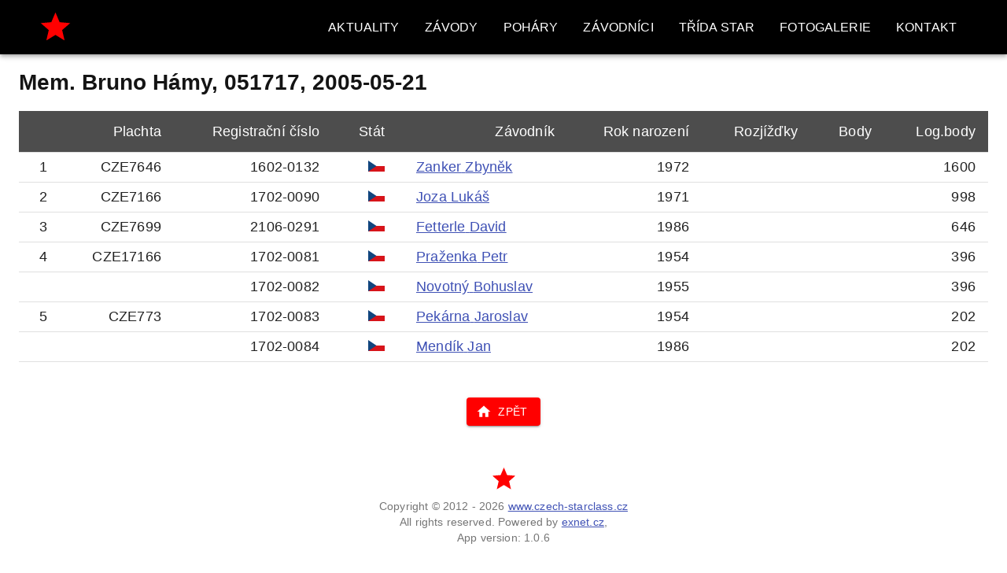

--- FILE ---
content_type: text/html; charset=utf-8
request_url: https://czech-starclass.cz/race/122
body_size: 2876
content:
<!DOCTYPE html><html><head><script async="" src="https://www.googletagmanager.com/gtag/js?id=UA-28506982-4"></script><script>
                              window.dataLayer = window.dataLayer || [];
                              function gtag(){dataLayer.push(arguments);}
                              gtag('js', new Date());
                              gtag('config', 'UA-28506982-4', {
                                page_path: window.location.pathname,
                              });
                            </script><meta charSet="utf-8"/><meta name="viewport" content="width=device-width, initial-scale=1"/><title>Starclass</title><meta name="robots" content="all"/><meta name="author" content="www.exnet.cz"/><meta name="description" content="Internetový portál věnující se lodní třídě Starclass v České republice, závodům a všemu co se jachtingu týká."/><meta name="keywords" content="starclass,star,yachting,jachting,yacht,czech,česká,závody,kontakty,závodníci,lodní,třída"/><link rel="icon" href="/favicon.ico"/><link rel="stylesheet" href="/default.css"/><meta name="next-head-count" content="9"/><noscript data-n-css=""></noscript><link rel="preload" href="/_next/static/chunks/webpack-af8d060cb140570bcfb2.js" as="script"/><link rel="preload" href="/_next/static/chunks/framework-6c6eb080c4d41d8fd79b.js" as="script"/><link rel="preload" href="/_next/static/chunks/main-61c303d77bc06370ac8b.js" as="script"/><link rel="preload" href="/_next/static/chunks/pages/_app-bcf863d069672a62dc7a.js" as="script"/><link rel="preload" href="/_next/static/chunks/650-1c372c3fc16790321110.js" as="script"/><link rel="preload" href="/_next/static/chunks/pages/race/%5Bid%5D-7ff970adb8188fc3b52d.js" as="script"/></head><body><div id="__next"><header class="MuiPaper-root MuiAppBar-root MuiAppBar-positionStatic MuiAppBar-colorPrimary MuiPaper-elevation4" style="background-color:#000000"></header><div class="MuiContainer-root MuiContainer-maxWidthLg" style="padding:0"></div><div class="MuiContainer-root MuiContainer-maxWidthLg"><h1>Mem. Bruno Hámy<!-- -->, <!-- -->051717<!-- -->, <!-- -->2005-05-21</h1><div style="overflow-x:auto"><table class="MuiTable-root" aria-label="simple table"><thead class="MuiTableHead-root"><tr class="MuiTableRow-root MuiTableRow-head"><th class="MuiTableCell-root MuiTableCell-head MuiTableCell-sizeSmall" role="columnheader" scope="row" style="width:20px"><span></span></th><th class="MuiTableCell-root MuiTableCell-head MuiTableCell-alignRight MuiTableCell-sizeSmall" scope="col">Plachta</th><th class="MuiTableCell-root MuiTableCell-head MuiTableCell-alignRight MuiTableCell-sizeSmall" scope="col">Registrační číslo</th><th class="MuiTableCell-root MuiTableCell-head MuiTableCell-alignRight MuiTableCell-sizeSmall" scope="col">Stát</th><th class="MuiTableCell-root MuiTableCell-head MuiTableCell-alignRight MuiTableCell-sizeSmall" scope="col">Závodník</th><th class="MuiTableCell-root MuiTableCell-head MuiTableCell-alignRight MuiTableCell-sizeSmall" scope="col">Rok narození</th><th class="MuiTableCell-root MuiTableCell-head MuiTableCell-alignRight MuiTableCell-sizeSmall" scope="col">Rozjížďky</th><th class="MuiTableCell-root MuiTableCell-head MuiTableCell-alignRight MuiTableCell-sizeSmall" scope="col">Body</th><th class="MuiTableCell-root MuiTableCell-head MuiTableCell-alignRight MuiTableCell-sizeSmall" scope="col">Log.body</th></tr></thead><tbody class="MuiTableBody-root"><tr class="MuiTableRow-root"><td class="MuiTableCell-root MuiTableCell-body MuiTableCell-alignRight MuiTableCell-sizeSmall">1</td><td class="MuiTableCell-root MuiTableCell-body MuiTableCell-alignRight MuiTableCell-sizeSmall">CZE7646</td><td class="MuiTableCell-root MuiTableCell-body MuiTableCell-alignRight MuiTableCell-sizeSmall">1602-0132</td><td class="MuiTableCell-root MuiTableCell-body MuiTableCell-alignRight MuiTableCell-sizeSmall"><img src="https://static.exnet.cz/flags/CZE.svg" style="height:14px" alt=""/></td><td class="MuiTableCell-root MuiTableCell-body MuiTableCell-alignLeft MuiTableCell-sizeSmall"><a href="/competitor/145">Zanker<!-- --> <!-- -->Zbyněk</a></td><td class="MuiTableCell-root MuiTableCell-body MuiTableCell-alignRight MuiTableCell-sizeSmall">1972</td><td class="MuiTableCell-root MuiTableCell-body MuiTableCell-alignRight MuiTableCell-sizeSmall"></td><td class="MuiTableCell-root MuiTableCell-body MuiTableCell-alignRight MuiTableCell-sizeSmall"></td><td class="MuiTableCell-root MuiTableCell-body MuiTableCell-alignRight MuiTableCell-sizeSmall">1600</td></tr><tr class="MuiTableRow-root"><td class="MuiTableCell-root MuiTableCell-body MuiTableCell-alignRight MuiTableCell-sizeSmall">2</td><td class="MuiTableCell-root MuiTableCell-body MuiTableCell-alignRight MuiTableCell-sizeSmall">CZE7166</td><td class="MuiTableCell-root MuiTableCell-body MuiTableCell-alignRight MuiTableCell-sizeSmall">1702-0090</td><td class="MuiTableCell-root MuiTableCell-body MuiTableCell-alignRight MuiTableCell-sizeSmall"><img src="https://static.exnet.cz/flags/CZE.svg" style="height:14px" alt=""/></td><td class="MuiTableCell-root MuiTableCell-body MuiTableCell-alignLeft MuiTableCell-sizeSmall"><a href="/competitor/92">Joza<!-- --> <!-- -->Lukáš</a></td><td class="MuiTableCell-root MuiTableCell-body MuiTableCell-alignRight MuiTableCell-sizeSmall">1971</td><td class="MuiTableCell-root MuiTableCell-body MuiTableCell-alignRight MuiTableCell-sizeSmall"></td><td class="MuiTableCell-root MuiTableCell-body MuiTableCell-alignRight MuiTableCell-sizeSmall"></td><td class="MuiTableCell-root MuiTableCell-body MuiTableCell-alignRight MuiTableCell-sizeSmall">998</td></tr><tr class="MuiTableRow-root"><td class="MuiTableCell-root MuiTableCell-body MuiTableCell-alignRight MuiTableCell-sizeSmall">3</td><td class="MuiTableCell-root MuiTableCell-body MuiTableCell-alignRight MuiTableCell-sizeSmall">CZE7699</td><td class="MuiTableCell-root MuiTableCell-body MuiTableCell-alignRight MuiTableCell-sizeSmall">2106-0291</td><td class="MuiTableCell-root MuiTableCell-body MuiTableCell-alignRight MuiTableCell-sizeSmall"><img src="https://static.exnet.cz/flags/CZE.svg" style="height:14px" alt=""/></td><td class="MuiTableCell-root MuiTableCell-body MuiTableCell-alignLeft MuiTableCell-sizeSmall"><a href="/competitor/127">Fetterle<!-- --> <!-- -->David</a></td><td class="MuiTableCell-root MuiTableCell-body MuiTableCell-alignRight MuiTableCell-sizeSmall">1986</td><td class="MuiTableCell-root MuiTableCell-body MuiTableCell-alignRight MuiTableCell-sizeSmall"></td><td class="MuiTableCell-root MuiTableCell-body MuiTableCell-alignRight MuiTableCell-sizeSmall"></td><td class="MuiTableCell-root MuiTableCell-body MuiTableCell-alignRight MuiTableCell-sizeSmall">646</td></tr><tr class="MuiTableRow-root"><td class="MuiTableCell-root MuiTableCell-body MuiTableCell-alignRight MuiTableCell-sizeSmall">4</td><td class="MuiTableCell-root MuiTableCell-body MuiTableCell-alignRight MuiTableCell-sizeSmall">CZE17166</td><td class="MuiTableCell-root MuiTableCell-body MuiTableCell-alignRight MuiTableCell-sizeSmall">1702-0081</td><td class="MuiTableCell-root MuiTableCell-body MuiTableCell-alignRight MuiTableCell-sizeSmall"><img src="https://static.exnet.cz/flags/CZE.svg" style="height:14px" alt=""/></td><td class="MuiTableCell-root MuiTableCell-body MuiTableCell-alignLeft MuiTableCell-sizeSmall"><a href="/competitor/117">Praženka<!-- --> <!-- -->Petr</a></td><td class="MuiTableCell-root MuiTableCell-body MuiTableCell-alignRight MuiTableCell-sizeSmall">1954</td><td class="MuiTableCell-root MuiTableCell-body MuiTableCell-alignRight MuiTableCell-sizeSmall"></td><td class="MuiTableCell-root MuiTableCell-body MuiTableCell-alignRight MuiTableCell-sizeSmall"></td><td class="MuiTableCell-root MuiTableCell-body MuiTableCell-alignRight MuiTableCell-sizeSmall">396</td></tr><tr class="MuiTableRow-root"><td class="MuiTableCell-root MuiTableCell-body MuiTableCell-alignRight MuiTableCell-sizeSmall"></td><td class="MuiTableCell-root MuiTableCell-body MuiTableCell-alignRight MuiTableCell-sizeSmall"></td><td class="MuiTableCell-root MuiTableCell-body MuiTableCell-alignRight MuiTableCell-sizeSmall">1702-0082</td><td class="MuiTableCell-root MuiTableCell-body MuiTableCell-alignRight MuiTableCell-sizeSmall"><img src="https://static.exnet.cz/flags/CZE.svg" style="height:14px" alt=""/></td><td class="MuiTableCell-root MuiTableCell-body MuiTableCell-alignLeft MuiTableCell-sizeSmall"><a href="/competitor/151">Novotný<!-- --> <!-- -->Bohuslav</a></td><td class="MuiTableCell-root MuiTableCell-body MuiTableCell-alignRight MuiTableCell-sizeSmall">1955</td><td class="MuiTableCell-root MuiTableCell-body MuiTableCell-alignRight MuiTableCell-sizeSmall"></td><td class="MuiTableCell-root MuiTableCell-body MuiTableCell-alignRight MuiTableCell-sizeSmall"></td><td class="MuiTableCell-root MuiTableCell-body MuiTableCell-alignRight MuiTableCell-sizeSmall">396</td></tr><tr class="MuiTableRow-root"><td class="MuiTableCell-root MuiTableCell-body MuiTableCell-alignRight MuiTableCell-sizeSmall">5</td><td class="MuiTableCell-root MuiTableCell-body MuiTableCell-alignRight MuiTableCell-sizeSmall">CZE773</td><td class="MuiTableCell-root MuiTableCell-body MuiTableCell-alignRight MuiTableCell-sizeSmall">1702-0083</td><td class="MuiTableCell-root MuiTableCell-body MuiTableCell-alignRight MuiTableCell-sizeSmall"><img src="https://static.exnet.cz/flags/CZE.svg" style="height:14px" alt=""/></td><td class="MuiTableCell-root MuiTableCell-body MuiTableCell-alignLeft MuiTableCell-sizeSmall"><a href="/competitor/146">Pekárna<!-- --> <!-- -->Jaroslav</a></td><td class="MuiTableCell-root MuiTableCell-body MuiTableCell-alignRight MuiTableCell-sizeSmall">1954</td><td class="MuiTableCell-root MuiTableCell-body MuiTableCell-alignRight MuiTableCell-sizeSmall"></td><td class="MuiTableCell-root MuiTableCell-body MuiTableCell-alignRight MuiTableCell-sizeSmall"></td><td class="MuiTableCell-root MuiTableCell-body MuiTableCell-alignRight MuiTableCell-sizeSmall">202</td></tr><tr class="MuiTableRow-root"><td class="MuiTableCell-root MuiTableCell-body MuiTableCell-alignRight MuiTableCell-sizeSmall"></td><td class="MuiTableCell-root MuiTableCell-body MuiTableCell-alignRight MuiTableCell-sizeSmall"></td><td class="MuiTableCell-root MuiTableCell-body MuiTableCell-alignRight MuiTableCell-sizeSmall">1702-0084</td><td class="MuiTableCell-root MuiTableCell-body MuiTableCell-alignRight MuiTableCell-sizeSmall"><img src="https://static.exnet.cz/flags/CZE.svg" style="height:14px" alt=""/></td><td class="MuiTableCell-root MuiTableCell-body MuiTableCell-alignLeft MuiTableCell-sizeSmall"><a href="/competitor/83">Mendík<!-- --> <!-- -->Jan</a></td><td class="MuiTableCell-root MuiTableCell-body MuiTableCell-alignRight MuiTableCell-sizeSmall">1986</td><td class="MuiTableCell-root MuiTableCell-body MuiTableCell-alignRight MuiTableCell-sizeSmall"></td><td class="MuiTableCell-root MuiTableCell-body MuiTableCell-alignRight MuiTableCell-sizeSmall"></td><td class="MuiTableCell-root MuiTableCell-body MuiTableCell-alignRight MuiTableCell-sizeSmall">202</td></tr></tbody></table></div><br/><div class="buttons" style="margin-top:20px"><button class="MuiButtonBase-root MuiButton-root MuiButton-contained MuiButton-containedSecondary" tabindex="0" type="button"><span class="MuiButton-label"><span class="MuiButton-startIcon MuiButton-iconSizeMedium"><svg class="MuiSvgIcon-root" focusable="false" viewBox="0 0 24 24" aria-hidden="true"><path d="M10 20v-6h4v6h5v-8h3L12 3 2 12h3v8z"></path></svg></span> Zpět </span></button></div></div><div class="MuiContainer-root MuiContainer-maxWidthLg" style="margin:50px auto;text-align:center"><svg class="MuiSvgIcon-root MuiSvgIcon-fontSizeLarge" focusable="false" viewBox="0 0 24 24" aria-hidden="true" style="color:red"><path d="M12 17.27L18.18 21l-1.64-7.03L22 9.24l-7.19-.61L12 2 9.19 8.63 2 9.24l5.46 4.73L5.82 21z"></path></svg><p class="MuiTypography-root MuiTypography-body2 MuiTypography-colorTextSecondary MuiTypography-alignCenter">Copyright © <!-- --> 2012 - <!-- -->2026<!-- --> <a href="https://czech-starclass.cz">www.czech-starclass.cz</a></p><p class="MuiTypography-root MuiTypography-body2 MuiTypography-colorTextSecondary MuiTypography-alignCenter">All rights reserved. Powered by <a href="https://exnet.cz" target="_blank">exnet.cz</a>,</p><p class="MuiTypography-root MuiTypography-body2 MuiTypography-colorTextSecondary MuiTypography-alignCenter">App version: <!-- -->1.0.6</p></div></div><script id="__NEXT_DATA__" type="application/json">{"props":{"pageProps":{"id":"122","race":{"raceId":122,"ctl":"051717","name":"Mem. Bruno Hámy","date":"2005-05-21","place":"Máchovo jezero","classes":"Lar-4P, Sta-4P, Evr-4K, Evr-3C, Sta-2, Fin-2, Q-2","note":null,"coeficient":4,"resultsCount":5,"racesCount":0,"discardsCount":0,"boatsCount":null,"results":null},"results":[{"race":null,"rank":1,"sail":"CZE7646","competitors":[{"competitorId":145,"firstname":"Zbyněk","lastname":"Zanker","year":1972,"regNumber":"1602-0132","personalId":null,"club":"YCR Jachting Roudnice n/Labem","country":"CZE","photo":null}],"races":null,"points":null,"logPoints":1600},{"race":null,"rank":2,"sail":"CZE7166","competitors":[{"competitorId":92,"firstname":"Lukáš","lastname":"Joza","year":1971,"regNumber":"1702-0090","personalId":null,"club":"JMJ Staré Splavy","country":"CZE","photo":null}],"races":null,"points":null,"logPoints":998},{"race":null,"rank":3,"sail":"CZE7699","competitors":[{"competitorId":127,"firstname":"David","lastname":"Fetterle","year":1986,"regNumber":"2106-0291","personalId":null,"club":"Yacht Club Znojmo","country":"CZE","photo":null}],"races":null,"points":null,"logPoints":646},{"race":null,"rank":4,"sail":"CZE17166","competitors":[{"competitorId":117,"firstname":"Petr","lastname":"Praženka","year":1954,"regNumber":"1702-0081","personalId":null,"club":"JMJ Staré Splavy","country":"CZE","photo":null},{"competitorId":151,"firstname":"Bohuslav","lastname":"Novotný","year":1955,"regNumber":"1702-0082","personalId":null,"club":"JMJ Staré Splavy","country":"CZE","photo":null}],"races":null,"points":null,"logPoints":396},{"race":null,"rank":5,"sail":"CZE773","competitors":[{"competitorId":146,"firstname":"Jaroslav","lastname":"Pekárna","year":1954,"regNumber":"1702-0083","personalId":null,"club":"JMJ Staré Splavy","country":"CZE","photo":null},{"competitorId":83,"firstname":"Jan","lastname":"Mendík","year":1986,"regNumber":"1702-0084","personalId":null,"club":"JMJ Staré Splavy","country":"CZE","photo":null}],"races":null,"points":null,"logPoints":202}]},"__N_SSP":true},"page":"/race/[id]","query":{"id":"122"},"buildId":"5mn4GqeL6fPJHhLhjpvjV","runtimeConfig":{"version":"1.0.6"},"isFallback":false,"gssp":true}</script><script nomodule="" src="/_next/static/chunks/polyfills-eef578260fd80f8fff94.js"></script><script src="/_next/static/chunks/webpack-af8d060cb140570bcfb2.js" async=""></script><script src="/_next/static/chunks/framework-6c6eb080c4d41d8fd79b.js" async=""></script><script src="/_next/static/chunks/main-61c303d77bc06370ac8b.js" async=""></script><script src="/_next/static/chunks/pages/_app-bcf863d069672a62dc7a.js" async=""></script><script src="/_next/static/chunks/650-1c372c3fc16790321110.js" async=""></script><script src="/_next/static/chunks/pages/race/%5Bid%5D-7ff970adb8188fc3b52d.js" async=""></script><script src="/_next/static/5mn4GqeL6fPJHhLhjpvjV/_buildManifest.js" async=""></script><script src="/_next/static/5mn4GqeL6fPJHhLhjpvjV/_ssgManifest.js" async=""></script></body></html>

--- FILE ---
content_type: text/css; charset=UTF-8
request_url: https://czech-starclass.cz/default.css
body_size: 717
content:
body {
    font-family: "Lato", Arial, Helvetica, sans-serif;
    box-sizing: border-box;
    margin: 0;
    padding: 0;
    text-overflow: ellipsis;
    list-style: none;
    font-size: 16px;
    line-height: 1.6em;
    color: #141414;
}



.menuRowList {
    display: flex;
    justify-content: space-between;
    text-transform: uppercase;
}

.drawerMenuList {
    width: 200px;
    text-transform: uppercase;
}



h1, h2, h3, h4, h5, h6 {
    line-height: normal;
    font-weight: bold;
}
h1 {
    font-size: 28px;
    margin: 20px 0;
}
h2 {
    font-size: 20px;
}



a {
    color: #3f51b5;
    transition: color 0.25s ease;
}

a:hover {
    color: #beaa76;
    transition: color 0.25s ease;
}




.MuiTableCell-head {
    background-color: #4d4d4d;
    color: white !important;
    line-height: 2.5rem !important;
}
.MuiTableCell-root {
    font-size: 1.1rem !important;
}


.MuiPaginationItem-textSecondary.Mui-selected {
    color: #fff;
    background-color: red !important;
}

.MuiButton-containedSecondary {
    color: #fff;
    background-color: red !important;
}


.buttons {
    margin: 30px auto;
    text-align: center;
}




.sidebar {
    overflow-y: auto;
    flex: 0 0 285px;
}

.sidebar h1 {
    font-size: 1.15em;
    color: black;
}

.sidebar div {
    background: #F6F9FB;
    border: 1px solid #E1E1E1;
    padding: 0 10px;
    margin-bottom: 10px;
    border-radius: 10px;
}


.responsive {
    max-width: 100%;
    height: auto;
}

.coef {
    display: inline-block;
    width: 24px;
    height: 24px;
    text-align: center;
}

.high {
    color: white;
    background-color: #beaa76;
    -moz-border-radius: 50%;
    -webkit-border-radius: 50%;
    border-radius: 50%;
}

--- FILE ---
content_type: application/javascript; charset=UTF-8
request_url: https://czech-starclass.cz/_next/static/chunks/pages/competitors-3a3a32dc4d6f1ec9f1cf.js
body_size: 2864
content:
(self.webpackChunk_N_E=self.webpackChunk_N_E||[]).push([[116],{4212:function(e,t,n){"use strict";n.d(t,{Z:function(){return N}});var r=n(5893),s=n(9008),i=n(7294),a=n(5258),l=n(2613),c=n(8358),o=n(3832),x=n(7812),d=n(5984),h=n(7159),u=n(1749),j=n(8884),m=n(1664),f=n(1720),p=n(2822),y=n(998),g=n(5757);function b(e){var t=(0,i.useContext)(f.I)[0];return(0,r.jsxs)(p.Z,{component:"nav",className:e.className,children:[(0,r.jsx)(m.default,{href:"/news/".concat(t.articlesPage),children:(0,r.jsx)(y.Z,{button:!0,children:(0,r.jsx)(g.Z,{primary:"Aktuality"})})}),(0,r.jsx)(m.default,{href:"/races/".concat(t.racesYear),children:(0,r.jsx)(y.Z,{button:!0,children:(0,r.jsx)(g.Z,{primary:"Z\xe1vody"})})}),(0,r.jsx)(m.default,{href:"/serial/".concat(t.serialId),children:(0,r.jsx)(y.Z,{button:!0,children:(0,r.jsx)(g.Z,{primary:"Poh\xe1ry"})})}),(0,r.jsx)(m.default,{href:"/competitors",children:(0,r.jsx)(y.Z,{button:!0,children:(0,r.jsx)(g.Z,{primary:"Z\xe1vodn\xedci"})})}),(0,r.jsx)(m.default,{href:"/star",children:(0,r.jsx)(y.Z,{button:!0,children:(0,r.jsx)(g.Z,{primary:"T\u0159\xedda\xa0Star"})})}),(0,r.jsx)(m.default,{href:"/galleries/".concat(t.galleriesPage),children:(0,r.jsx)(y.Z,{button:!0,children:(0,r.jsx)(g.Z,{primary:"Fotogalerie"})})}),(0,r.jsx)(m.default,{href:"/contact",children:(0,r.jsx)(y.Z,{button:!0,children:(0,r.jsx)(g.Z,{primary:"Kontakt"})})})]})}var w=function(){var e=(0,i.useState)(!1),t=e[0],n=e[1],s=function(e){return function(t){("keydown"!==t.type||"Tab"!==t.key&&"Shift"!==t.key)&&n(e)}};return(0,r.jsxs)(o.Z,{maxWidth:"lg",style:{display:"flex",justifyContent:"space-between"},children:[(0,r.jsxs)(u.Z,{container:!0,style:{justifyContent:"space-between",alignItems:"center"},children:[(0,r.jsx)(u.Z,{item:!0,children:(0,r.jsx)(x.Z,{edge:"start",color:"inherit","aria-label":"home",children:(0,r.jsx)(d.Z,{fontSize:"large",style:{color:"red"}})})}),(0,r.jsx)(u.Z,{item:!0,children:(0,r.jsx)(x.Z,{edge:"start","aria-label":"menu",onClick:s(!0),children:(0,r.jsx)(j.Z,{fontSize:"large",style:{color:"white"}})})})]}),(0,r.jsx)(h.ZP,{anchor:"right",open:t,onClose:s(!1),children:(0,r.jsx)(b,{className:"drawerMenuList"})})]})},v=function(){return(0,r.jsxs)(a.Z,{position:"static",style:{backgroundColor:"#000000"},children:[(0,r.jsx)(l.Z,{mdUp:!0,children:(0,r.jsx)(w,{})}),(0,r.jsx)(l.Z,{smDown:!0,children:(0,r.jsx)(c.Z,{children:(0,r.jsxs)(o.Z,{maxWidth:"lg",style:{display:"flex",justifyContent:"space-between"},children:[(0,r.jsx)(x.Z,{edge:"start",color:"inherit","aria-label":"home",children:(0,r.jsx)(d.Z,{style:{fontSize:45,color:"red"}})}),(0,r.jsx)(b,{className:"menuRowList"})]})})})]})},Z=n(2318),k=n(1752),z=function(){var e=(0,k.default)().publicRuntimeConfig;return(0,r.jsxs)(o.Z,{maxWidth:"lg",style:{margin:"50px auto",textAlign:"center"},children:[(0,r.jsx)(d.Z,{fontSize:"large",style:{color:"red"}}),(0,r.jsxs)(Z.Z,{variant:"body2",color:"textSecondary",align:"center",children:["Copyright \xa9 "," 2012 - ",(new Date).getFullYear()," ",(0,r.jsx)("a",{href:"https://czech-starclass.cz",children:"www.czech-starclass.cz"})]}),(0,r.jsxs)(Z.Z,{variant:"body2",color:"textSecondary",align:"center",children:["All rights reserved. Powered by ",(0,r.jsx)("a",{href:"https://exnet.cz",target:"_blank",children:"exnet.cz"}),","]}),(0,r.jsxs)(Z.Z,{variant:"body2",color:"textSecondary",align:"center",children:["App version: ",null===e||void 0===e?void 0:e.version]})]})};function N(e){return(0,r.jsxs)(r.Fragment,{children:[(0,r.jsxs)(s.default,{children:[(0,r.jsx)("meta",{charSet:"utf-8"}),(0,r.jsx)("meta",{name:"viewport",content:"width=device-width, initial-scale=1"}),(0,r.jsx)("title",{children:"Starclass"}),(0,r.jsx)("meta",{name:"robots",content:"all"}),(0,r.jsx)("meta",{name:"author",content:"www.exnet.cz"}),(0,r.jsx)("meta",{name:"description",content:"Internetov\xfd port\xe1l v\u011bnuj\xedc\xed se lodn\xed t\u0159\xedd\u011b Starclass v \u010cesk\xe9 republice, z\xe1vod\u016fm a v\u0161emu co se jachtingu t\xfdk\xe1."}),(0,r.jsx)("meta",{name:"keywords",content:"starclass,star,yachting,jachting,yacht,czech,\u010desk\xe1,z\xe1vody,kontakty,z\xe1vodn\xedci,lodn\xed,t\u0159\xedda"}),(0,r.jsx)("link",{rel:"icon",href:"/favicon.ico"}),(0,r.jsx)("link",{rel:"stylesheet",href:"/default.css"})]}),(0,r.jsx)(v,{}),(0,r.jsx)(o.Z,{maxWidth:"lg",style:{padding:0},children:e.image&&(0,r.jsx)("img",{src:e.image,alt:"",style:{width:"100%"}})}),(0,r.jsx)(o.Z,{maxWidth:"lg",children:e.children}),(0,r.jsx)(z,{})]})}},612:function(e,t,n){"use strict";n.r(t),n.d(t,{__N_SSP:function(){return x},default:function(){return d}});var r=n(5893),s=n(9227),i=n(5988),a=n(7294),l=n(4212),c=n(1664),o=n(9008),x=!0;function d(e){var t=a.useState(e.competitors),n=(0,s.Z)(t,1)[0];return(0,r.jsxs)(l.Z,{image:"/img/image5.png",children:[(0,r.jsx)(o.default,{children:(0,r.jsx)("title",{className:"jsx-3207054633",children:"Aktivn\xed z\xe1vodn\xedci \u010cR | Starclass"})}),(0,r.jsx)("h1",{className:"jsx-3207054633",children:"Aktivn\xed z\xe1vodn\xedci \u010cR"}),(0,r.jsx)("div",{className:"jsx-3207054633 list",children:(n||[]).map((function(e,t){return(0,r.jsx)(c.default,{href:"/competitor/".concat(e.competitorId),children:(0,r.jsxs)("article",{className:"jsx-3207054633",children:[e.photo&&(0,r.jsx)("img",{src:"https://static.exnet.cz/starclass/photos/".concat(e.photo),alt:e.photo,className:"jsx-3207054633"}),!e.photo&&(0,r.jsx)("img",{src:"https://static.exnet.cz/starclass/photos/no-picture.png",alt:"",className:"jsx-3207054633"}),(0,r.jsxs)("ul",{className:"jsx-3207054633",children:[(0,r.jsx)("li",{className:"jsx-3207054633",children:(0,r.jsxs)("strong",{className:"jsx-3207054633",children:[e.lastname," ",e.firstname]})}),(0,r.jsxs)("li",{className:"jsx-3207054633",children:[e.regNumber,", ",e.country]}),(0,r.jsxs)("li",{className:"jsx-3207054633",children:["Klub: ",e.club]}),(0,r.jsxs)("li",{className:"jsx-3207054633",children:["Rok narozen\xed: ",e.year]})]})]})},t)}))}),(0,r.jsx)(i.default,{id:"3207054633",children:[".list.jsx-3207054633{display:-webkit-box;display:-webkit-flex;display:-ms-flexbox;display:flex;max-width:1200px;-webkit-box-pack:center;-webkit-justify-content:center;-ms-flex-pack:center;justify-content:center;-webkit-align-items:center;-webkit-box-align:center;-ms-flex-align:center;align-items:center;-webkit-flex-direction:row;-ms-flex-direction:row;flex-direction:row;-webkit-flex-wrap:wrap;-ms-flex-wrap:wrap;flex-wrap:wrap;}","article.jsx-3207054633{display:-webkit-box;display:-webkit-flex;display:-ms-flexbox;display:flex;width:420px;min-height:150px;margin:10px;xjustify-content:center;-webkit-align-items:center;-webkit-box-align:center;-ms-flex-align:center;align-items:center;cursor:pointer;box-shadow:0 4px 8px 0 rgba(0,0,0,0.2),0 6px 20px 0 rgba(0,0,0,0.19);background-repeat:no-repeat;background-position:right 10px bottom 10px;background-size:60px;}","article.jsx-3207054633>img.jsx-3207054633{max-width:220px;height:160px;margin-right:0;}","ul.jsx-3207054633>.jsx-3207054633:first-child{font-size:1.2em;margin-bottom:8px;color:black;}","ul.jsx-3207054633{list-style-type:none;color:gray;font-size:0.95em;}"]})]})}},4978:function(e,t,n){(window.__NEXT_P=window.__NEXT_P||[]).push(["/competitors",function(){return n(612)}])},9227:function(e,t,n){"use strict";function r(e,t){(null==t||t>e.length)&&(t=e.length);for(var n=0,r=new Array(t);n<t;n++)r[n]=e[n];return r}function s(e,t){return function(e){if(Array.isArray(e))return e}(e)||function(e,t){if("undefined"!==typeof Symbol&&Symbol.iterator in Object(e)){var n=[],r=!0,s=!1,i=void 0;try{for(var a,l=e[Symbol.iterator]();!(r=(a=l.next()).done)&&(n.push(a.value),!t||n.length!==t);r=!0);}catch(c){s=!0,i=c}finally{try{r||null==l.return||l.return()}finally{if(s)throw i}}return n}}(e,t)||function(e,t){if(e){if("string"===typeof e)return r(e,t);var n=Object.prototype.toString.call(e).slice(8,-1);return"Object"===n&&e.constructor&&(n=e.constructor.name),"Map"===n||"Set"===n?Array.from(e):"Arguments"===n||/^(?:Ui|I)nt(?:8|16|32)(?:Clamped)?Array$/.test(n)?r(e,t):void 0}}(e,t)||function(){throw new TypeError("Invalid attempt to destructure non-iterable instance.\nIn order to be iterable, non-array objects must have a [Symbol.iterator]() method.")}()}n.d(t,{Z:function(){return s}})}},function(e){e.O(0,[774,650,988,888,179],(function(){return t=4978,e(e.s=t);var t}));var t=e.O();_N_E=t}]);

--- FILE ---
content_type: application/javascript; charset=UTF-8
request_url: https://czech-starclass.cz/_next/static/chunks/pages/competitor/%5Bid%5D-5ef2d2301f98ff0fd4e9.js
body_size: 5943
content:
(self.webpackChunk_N_E=self.webpackChunk_N_E||[]).push([[449],{282:function(e,t,a){"use strict";var r=a(2949),n=a(2122),o=a(7294),i=a(6010),l=a(7642),c=a(9693),s=a(1742),d=a(3871),p=o.forwardRef((function(e,t){var a=e.children,l=e.classes,c=e.className,p=e.color,h=void 0===p?"default":p,u=e.component,m=void 0===u?"button":u,g=e.disabled,x=void 0!==g&&g,f=e.disableElevation,y=void 0!==f&&f,v=e.disableFocusRipple,b=void 0!==v&&v,Z=e.endIcon,j=e.focusVisibleClassName,S=e.fullWidth,k=void 0!==S&&S,w=e.size,C=void 0===w?"medium":w,z=e.startIcon,N=e.type,R=void 0===N?"button":N,E=e.variant,T=void 0===E?"text":E,I=(0,r.Z)(e,["children","classes","className","color","component","disabled","disableElevation","disableFocusRipple","endIcon","focusVisibleClassName","fullWidth","size","startIcon","type","variant"]),_=z&&o.createElement("span",{className:(0,i.Z)(l.startIcon,l["iconSize".concat((0,d.Z)(C))])},z),A=Z&&o.createElement("span",{className:(0,i.Z)(l.endIcon,l["iconSize".concat((0,d.Z)(C))])},Z);return o.createElement(s.Z,(0,n.Z)({className:(0,i.Z)(l.root,l[T],c,"inherit"===h?l.colorInherit:"default"!==h&&l["".concat(T).concat((0,d.Z)(h))],"medium"!==C&&[l["".concat(T,"Size").concat((0,d.Z)(C))],l["size".concat((0,d.Z)(C))]],y&&l.disableElevation,x&&l.disabled,k&&l.fullWidth),component:m,disabled:x,focusRipple:!b,focusVisibleClassName:(0,i.Z)(l.focusVisible,j),ref:t,type:R},I),o.createElement("span",{className:l.label},_,a,A))}));t.Z=(0,l.Z)((function(e){return{root:(0,n.Z)({},e.typography.button,{boxSizing:"border-box",minWidth:64,padding:"6px 16px",borderRadius:e.shape.borderRadius,color:e.palette.text.primary,transition:e.transitions.create(["background-color","box-shadow","border"],{duration:e.transitions.duration.short}),"&:hover":{textDecoration:"none",backgroundColor:(0,c.Fq)(e.palette.text.primary,e.palette.action.hoverOpacity),"@media (hover: none)":{backgroundColor:"transparent"},"&$disabled":{backgroundColor:"transparent"}},"&$disabled":{color:e.palette.action.disabled}}),label:{width:"100%",display:"inherit",alignItems:"inherit",justifyContent:"inherit"},text:{padding:"6px 8px"},textPrimary:{color:e.palette.primary.main,"&:hover":{backgroundColor:(0,c.Fq)(e.palette.primary.main,e.palette.action.hoverOpacity),"@media (hover: none)":{backgroundColor:"transparent"}}},textSecondary:{color:e.palette.secondary.main,"&:hover":{backgroundColor:(0,c.Fq)(e.palette.secondary.main,e.palette.action.hoverOpacity),"@media (hover: none)":{backgroundColor:"transparent"}}},outlined:{padding:"5px 15px",border:"1px solid ".concat("light"===e.palette.type?"rgba(0, 0, 0, 0.23)":"rgba(255, 255, 255, 0.23)"),"&$disabled":{border:"1px solid ".concat(e.palette.action.disabledBackground)}},outlinedPrimary:{color:e.palette.primary.main,border:"1px solid ".concat((0,c.Fq)(e.palette.primary.main,.5)),"&:hover":{border:"1px solid ".concat(e.palette.primary.main),backgroundColor:(0,c.Fq)(e.palette.primary.main,e.palette.action.hoverOpacity),"@media (hover: none)":{backgroundColor:"transparent"}}},outlinedSecondary:{color:e.palette.secondary.main,border:"1px solid ".concat((0,c.Fq)(e.palette.secondary.main,.5)),"&:hover":{border:"1px solid ".concat(e.palette.secondary.main),backgroundColor:(0,c.Fq)(e.palette.secondary.main,e.palette.action.hoverOpacity),"@media (hover: none)":{backgroundColor:"transparent"}},"&$disabled":{border:"1px solid ".concat(e.palette.action.disabled)}},contained:{color:e.palette.getContrastText(e.palette.grey[300]),backgroundColor:e.palette.grey[300],boxShadow:e.shadows[2],"&:hover":{backgroundColor:e.palette.grey.A100,boxShadow:e.shadows[4],"@media (hover: none)":{boxShadow:e.shadows[2],backgroundColor:e.palette.grey[300]},"&$disabled":{backgroundColor:e.palette.action.disabledBackground}},"&$focusVisible":{boxShadow:e.shadows[6]},"&:active":{boxShadow:e.shadows[8]},"&$disabled":{color:e.palette.action.disabled,boxShadow:e.shadows[0],backgroundColor:e.palette.action.disabledBackground}},containedPrimary:{color:e.palette.primary.contrastText,backgroundColor:e.palette.primary.main,"&:hover":{backgroundColor:e.palette.primary.dark,"@media (hover: none)":{backgroundColor:e.palette.primary.main}}},containedSecondary:{color:e.palette.secondary.contrastText,backgroundColor:e.palette.secondary.main,"&:hover":{backgroundColor:e.palette.secondary.dark,"@media (hover: none)":{backgroundColor:e.palette.secondary.main}}},disableElevation:{boxShadow:"none","&:hover":{boxShadow:"none"},"&$focusVisible":{boxShadow:"none"},"&:active":{boxShadow:"none"},"&$disabled":{boxShadow:"none"}},focusVisible:{},disabled:{},colorInherit:{color:"inherit",borderColor:"currentColor"},textSizeSmall:{padding:"4px 5px",fontSize:e.typography.pxToRem(13)},textSizeLarge:{padding:"8px 11px",fontSize:e.typography.pxToRem(15)},outlinedSizeSmall:{padding:"3px 9px",fontSize:e.typography.pxToRem(13)},outlinedSizeLarge:{padding:"7px 21px",fontSize:e.typography.pxToRem(15)},containedSizeSmall:{padding:"4px 10px",fontSize:e.typography.pxToRem(13)},containedSizeLarge:{padding:"8px 22px",fontSize:e.typography.pxToRem(15)},sizeSmall:{},sizeLarge:{},fullWidth:{width:"100%"},startIcon:{display:"inherit",marginRight:8,marginLeft:-4,"&$iconSizeSmall":{marginLeft:-2}},endIcon:{display:"inherit",marginRight:-4,marginLeft:8,"&$iconSizeSmall":{marginRight:-2}},iconSizeSmall:{"& > *:first-child":{fontSize:18}},iconSizeMedium:{"& > *:first-child":{fontSize:20}},iconSizeLarge:{"& > *:first-child":{fontSize:22}}}}),{name:"MuiButton"})(p)},2302:function(e,t,a){"use strict";var r=a(2949),n=a(2122),o=a(7294),i=a(6010),l=a(7642),c=a(106),s="table",d=o.forwardRef((function(e,t){var a=e.classes,l=e.className,d=e.component,p=void 0===d?s:d,h=e.padding,u=void 0===h?"normal":h,m=e.size,g=void 0===m?"medium":m,x=e.stickyHeader,f=void 0!==x&&x,y=(0,r.Z)(e,["classes","className","component","padding","size","stickyHeader"]),v=o.useMemo((function(){return{padding:u,size:g,stickyHeader:f}}),[u,g,f]);return o.createElement(c.Z.Provider,{value:v},o.createElement(p,(0,n.Z)({role:p===s?null:"table",ref:t,className:(0,i.Z)(a.root,l,f&&a.stickyHeader)},y)))}));t.Z=(0,l.Z)((function(e){return{root:{display:"table",width:"100%",borderCollapse:"collapse",borderSpacing:0,"& caption":(0,n.Z)({},e.typography.body2,{padding:e.spacing(2),color:e.palette.text.secondary,textAlign:"left",captionSide:"bottom"})},stickyHeader:{borderCollapse:"separate"}}}),{name:"MuiTable"})(d)},106:function(e,t,a){"use strict";var r=a(7294).createContext();t.Z=r},462:function(e,t,a){"use strict";var r=a(7294).createContext();t.Z=r},9613:function(e,t,a){"use strict";var r=a(2122),n=a(2949),o=a(7294),i=a(6010),l=a(7642),c=a(462),s={variant:"body"},d="tbody",p=o.forwardRef((function(e,t){var a=e.classes,l=e.className,p=e.component,h=void 0===p?d:p,u=(0,n.Z)(e,["classes","className","component"]);return o.createElement(c.Z.Provider,{value:s},o.createElement(h,(0,r.Z)({className:(0,i.Z)(a.root,l),ref:t,role:h===d?null:"rowgroup"},u)))}));t.Z=(0,l.Z)({root:{display:"table-row-group"}},{name:"MuiTableBody"})(p)},8222:function(e,t,a){"use strict";var r=a(2949),n=a(2122),o=a(7294),i=a(6010),l=a(7642),c=a(3871),s=a(9693),d=a(106),p=a(462),h=o.forwardRef((function(e,t){var a,l,s=e.align,h=void 0===s?"inherit":s,u=e.classes,m=e.className,g=e.component,x=e.padding,f=e.scope,y=e.size,v=e.sortDirection,b=e.variant,Z=(0,r.Z)(e,["align","classes","className","component","padding","scope","size","sortDirection","variant"]),j=o.useContext(d.Z),S=o.useContext(p.Z),k=S&&"head"===S.variant;g?(l=g,a=k?"columnheader":"cell"):l=k?"th":"td";var w=f;!w&&k&&(w="col");var C=x||(j&&j.padding?j.padding:"normal"),z=y||(j&&j.size?j.size:"medium"),N=b||S&&S.variant,R=null;return v&&(R="asc"===v?"ascending":"descending"),o.createElement(l,(0,n.Z)({ref:t,className:(0,i.Z)(u.root,u[N],m,"inherit"!==h&&u["align".concat((0,c.Z)(h))],"normal"!==C&&u["padding".concat((0,c.Z)(C))],"medium"!==z&&u["size".concat((0,c.Z)(z))],"head"===N&&j&&j.stickyHeader&&u.stickyHeader),"aria-sort":R,role:a,scope:w},Z))}));t.Z=(0,l.Z)((function(e){return{root:(0,n.Z)({},e.typography.body2,{display:"table-cell",verticalAlign:"inherit",borderBottom:"1px solid\n    ".concat("light"===e.palette.type?(0,s.$n)((0,s.Fq)(e.palette.divider,1),.88):(0,s._j)((0,s.Fq)(e.palette.divider,1),.68)),textAlign:"left",padding:16}),head:{color:e.palette.text.primary,lineHeight:e.typography.pxToRem(24),fontWeight:e.typography.fontWeightMedium},body:{color:e.palette.text.primary},footer:{color:e.palette.text.secondary,lineHeight:e.typography.pxToRem(21),fontSize:e.typography.pxToRem(12)},sizeSmall:{padding:"6px 24px 6px 16px","&:last-child":{paddingRight:16},"&$paddingCheckbox":{width:24,padding:"0 12px 0 16px","&:last-child":{paddingLeft:12,paddingRight:16},"& > *":{padding:0}}},paddingCheckbox:{width:48,padding:"0 0 0 4px","&:last-child":{paddingLeft:0,paddingRight:4}},paddingNone:{padding:0,"&:last-child":{padding:0}},alignLeft:{textAlign:"left"},alignCenter:{textAlign:"center"},alignRight:{textAlign:"right",flexDirection:"row-reverse"},alignJustify:{textAlign:"justify"},stickyHeader:{position:"sticky",top:0,left:0,zIndex:2,backgroundColor:e.palette.background.default}}}),{name:"MuiTableCell"})(h)},3750:function(e,t,a){"use strict";var r=a(2122),n=a(2949),o=a(7294),i=a(6010),l=a(7642),c=a(462),s={variant:"head"},d="thead",p=o.forwardRef((function(e,t){var a=e.classes,l=e.className,p=e.component,h=void 0===p?d:p,u=(0,n.Z)(e,["classes","className","component"]);return o.createElement(c.Z.Provider,{value:s},o.createElement(h,(0,r.Z)({className:(0,i.Z)(a.root,l),ref:t,role:h===d?null:"rowgroup"},u)))}));t.Z=(0,l.Z)({root:{display:"table-header-group"}},{name:"MuiTableHead"})(p)},7394:function(e,t,a){"use strict";var r=a(2122),n=a(2949),o=a(7294),i=a(6010),l=a(7642),c=a(462),s=a(9693),d=o.forwardRef((function(e,t){var a=e.classes,l=e.className,s=e.component,d=void 0===s?"tr":s,p=e.hover,h=void 0!==p&&p,u=e.selected,m=void 0!==u&&u,g=(0,n.Z)(e,["classes","className","component","hover","selected"]),x=o.useContext(c.Z);return o.createElement(d,(0,r.Z)({ref:t,className:(0,i.Z)(a.root,l,x&&{head:a.head,footer:a.footer}[x.variant],h&&a.hover,m&&a.selected),role:"tr"===d?null:"row"},g))}));t.Z=(0,l.Z)((function(e){return{root:{color:"inherit",display:"table-row",verticalAlign:"middle",outline:0,"&$hover:hover":{backgroundColor:e.palette.action.hover},"&$selected, &$selected:hover":{backgroundColor:(0,s.Fq)(e.palette.secondary.main,e.palette.action.selectedOpacity)}},selected:{},hover:{},head:{},footer:{}}}),{name:"MuiTableRow"})(d)},2448:function(e,t,a){"use strict";var r=a(5318),n=a(862);t.Z=void 0;var o=n(a(7294)),i=(0,r(a(2108)).default)(o.createElement("path",{d:"M10 20v-6h4v6h5v-8h3L12 3 2 12h3v8z"}),"Home");t.Z=i},4212:function(e,t,a){"use strict";a.d(t,{Z:function(){return C}});var r=a(5893),n=a(9008),o=a(7294),i=a(5258),l=a(2613),c=a(8358),s=a(3832),d=a(7812),p=a(5984),h=a(7159),u=a(1749),m=a(8884),g=a(1664),x=a(1720),f=a(2822),y=a(998),v=a(5757);function b(e){var t=(0,o.useContext)(x.I)[0];return(0,r.jsxs)(f.Z,{component:"nav",className:e.className,children:[(0,r.jsx)(g.default,{href:"/news/".concat(t.articlesPage),children:(0,r.jsx)(y.Z,{button:!0,children:(0,r.jsx)(v.Z,{primary:"Aktuality"})})}),(0,r.jsx)(g.default,{href:"/races/".concat(t.racesYear),children:(0,r.jsx)(y.Z,{button:!0,children:(0,r.jsx)(v.Z,{primary:"Z\xe1vody"})})}),(0,r.jsx)(g.default,{href:"/serial/".concat(t.serialId),children:(0,r.jsx)(y.Z,{button:!0,children:(0,r.jsx)(v.Z,{primary:"Poh\xe1ry"})})}),(0,r.jsx)(g.default,{href:"/competitors",children:(0,r.jsx)(y.Z,{button:!0,children:(0,r.jsx)(v.Z,{primary:"Z\xe1vodn\xedci"})})}),(0,r.jsx)(g.default,{href:"/star",children:(0,r.jsx)(y.Z,{button:!0,children:(0,r.jsx)(v.Z,{primary:"T\u0159\xedda\xa0Star"})})}),(0,r.jsx)(g.default,{href:"/galleries/".concat(t.galleriesPage),children:(0,r.jsx)(y.Z,{button:!0,children:(0,r.jsx)(v.Z,{primary:"Fotogalerie"})})}),(0,r.jsx)(g.default,{href:"/contact",children:(0,r.jsx)(y.Z,{button:!0,children:(0,r.jsx)(v.Z,{primary:"Kontakt"})})})]})}var Z=function(){var e=(0,o.useState)(!1),t=e[0],a=e[1],n=function(e){return function(t){("keydown"!==t.type||"Tab"!==t.key&&"Shift"!==t.key)&&a(e)}};return(0,r.jsxs)(s.Z,{maxWidth:"lg",style:{display:"flex",justifyContent:"space-between"},children:[(0,r.jsxs)(u.Z,{container:!0,style:{justifyContent:"space-between",alignItems:"center"},children:[(0,r.jsx)(u.Z,{item:!0,children:(0,r.jsx)(d.Z,{edge:"start",color:"inherit","aria-label":"home",children:(0,r.jsx)(p.Z,{fontSize:"large",style:{color:"red"}})})}),(0,r.jsx)(u.Z,{item:!0,children:(0,r.jsx)(d.Z,{edge:"start","aria-label":"menu",onClick:n(!0),children:(0,r.jsx)(m.Z,{fontSize:"large",style:{color:"white"}})})})]}),(0,r.jsx)(h.ZP,{anchor:"right",open:t,onClose:n(!1),children:(0,r.jsx)(b,{className:"drawerMenuList"})})]})},j=function(){return(0,r.jsxs)(i.Z,{position:"static",style:{backgroundColor:"#000000"},children:[(0,r.jsx)(l.Z,{mdUp:!0,children:(0,r.jsx)(Z,{})}),(0,r.jsx)(l.Z,{smDown:!0,children:(0,r.jsx)(c.Z,{children:(0,r.jsxs)(s.Z,{maxWidth:"lg",style:{display:"flex",justifyContent:"space-between"},children:[(0,r.jsx)(d.Z,{edge:"start",color:"inherit","aria-label":"home",children:(0,r.jsx)(p.Z,{style:{fontSize:45,color:"red"}})}),(0,r.jsx)(b,{className:"menuRowList"})]})})})]})},S=a(2318),k=a(1752),w=function(){var e=(0,k.default)().publicRuntimeConfig;return(0,r.jsxs)(s.Z,{maxWidth:"lg",style:{margin:"50px auto",textAlign:"center"},children:[(0,r.jsx)(p.Z,{fontSize:"large",style:{color:"red"}}),(0,r.jsxs)(S.Z,{variant:"body2",color:"textSecondary",align:"center",children:["Copyright \xa9 "," 2012 - ",(new Date).getFullYear()," ",(0,r.jsx)("a",{href:"https://czech-starclass.cz",children:"www.czech-starclass.cz"})]}),(0,r.jsxs)(S.Z,{variant:"body2",color:"textSecondary",align:"center",children:["All rights reserved. Powered by ",(0,r.jsx)("a",{href:"https://exnet.cz",target:"_blank",children:"exnet.cz"}),","]}),(0,r.jsxs)(S.Z,{variant:"body2",color:"textSecondary",align:"center",children:["App version: ",null===e||void 0===e?void 0:e.version]})]})};function C(e){return(0,r.jsxs)(r.Fragment,{children:[(0,r.jsxs)(n.default,{children:[(0,r.jsx)("meta",{charSet:"utf-8"}),(0,r.jsx)("meta",{name:"viewport",content:"width=device-width, initial-scale=1"}),(0,r.jsx)("title",{children:"Starclass"}),(0,r.jsx)("meta",{name:"robots",content:"all"}),(0,r.jsx)("meta",{name:"author",content:"www.exnet.cz"}),(0,r.jsx)("meta",{name:"description",content:"Internetov\xfd port\xe1l v\u011bnuj\xedc\xed se lodn\xed t\u0159\xedd\u011b Starclass v \u010cesk\xe9 republice, z\xe1vod\u016fm a v\u0161emu co se jachtingu t\xfdk\xe1."}),(0,r.jsx)("meta",{name:"keywords",content:"starclass,star,yachting,jachting,yacht,czech,\u010desk\xe1,z\xe1vody,kontakty,z\xe1vodn\xedci,lodn\xed,t\u0159\xedda"}),(0,r.jsx)("link",{rel:"icon",href:"/favicon.ico"}),(0,r.jsx)("link",{rel:"stylesheet",href:"/default.css"})]}),(0,r.jsx)(j,{}),(0,r.jsx)(s.Z,{maxWidth:"lg",style:{padding:0},children:e.image&&(0,r.jsx)("img",{src:e.image,alt:"",style:{width:"100%"}})}),(0,r.jsx)(s.Z,{maxWidth:"lg",children:e.children}),(0,r.jsx)(w,{})]})}},900:function(e,t,a){"use strict";var r=a(2553),n=a(2012),o=a(9807),i=a(7690),l=a(9828);function c(e){var t=function(){if("undefined"===typeof Reflect||!Reflect.construct)return!1;if(Reflect.construct.sham)return!1;if("function"===typeof Proxy)return!0;try{return Date.prototype.toString.call(Reflect.construct(Date,[],(function(){}))),!0}catch(e){return!1}}();return function(){var a,r=l(e);if(t){var n=l(this).constructor;a=Reflect.construct(r,arguments,n)}else a=r.apply(this,arguments);return i(this,a)}}var s=a(2426);t.__esModule=!0,t.default=void 0;var d=s(a(7294)),p=s(a(7947)),h={400:"Bad Request",404:"This page could not be found",405:"Method Not Allowed",500:"Internal Server Error"};function u(e){var t=e.res,a=e.err;return{statusCode:t&&t.statusCode?t.statusCode:a?a.statusCode:404}}var m=function(e){o(a,e);var t=c(a);function a(){return r(this,a),t.apply(this,arguments)}return n(a,[{key:"render",value:function(){var e=this.props.statusCode,t=this.props.title||h[e]||"An unexpected error has occurred";return d.default.createElement("div",{style:g.error},d.default.createElement(p.default,null,d.default.createElement("title",null,e,": ",t)),d.default.createElement("div",null,d.default.createElement("style",{dangerouslySetInnerHTML:{__html:"body { margin: 0 }"}}),e?d.default.createElement("h1",{style:g.h1},e):null,d.default.createElement("div",{style:g.desc},d.default.createElement("h2",{style:g.h2},t,"."))))}}]),a}(d.default.Component);t.default=m,m.displayName="ErrorPage",m.getInitialProps=u,m.origGetInitialProps=u;var g={error:{color:"#000",background:"#fff",fontFamily:'-apple-system, BlinkMacSystemFont, Roboto, "Segoe UI", "Fira Sans", Avenir, "Helvetica Neue", "Lucida Grande", sans-serif',height:"100vh",textAlign:"center",display:"flex",flexDirection:"column",alignItems:"center",justifyContent:"center"},desc:{display:"inline-block",textAlign:"left",lineHeight:"49px",height:"49px",verticalAlign:"middle"},h1:{display:"inline-block",borderRight:"1px solid rgba(0, 0, 0,.3)",margin:0,marginRight:"20px",padding:"10px 23px 10px 0",fontSize:"24px",fontWeight:500,verticalAlign:"top"},h2:{fontSize:"14px",fontWeight:"normal",lineHeight:"inherit",margin:0,padding:0}}},3470:function(e,t,a){"use strict";a.r(t),a.d(t,{__N_SSP:function(){return k},default:function(){return w}});var r=a(5893),n=a(7294),o=a(4212),i=a(7947),l=a(1163),c=a(282),s=a(2448),d=a(2122),p=a(2949),h=a(6010),u=a(7642),m=n.forwardRef((function(e,t){var a=e.classes,r=e.className,o=e.component,i=void 0===o?"div":o,l=(0,p.Z)(e,["classes","className","component"]);return n.createElement(i,(0,d.Z)({ref:t,className:(0,h.Z)(a.root,r)},l))})),g=(0,u.Z)({root:{width:"100%",overflowX:"auto"}},{name:"MuiTableContainer"})(m),x=a(9895),f=a(2302),y=a(3750),v=a(7394),b=a(8222),Z=a(9613),j=a(1664),S=a(2918),k=!0,w=function(e){if(e.errorCode)return(0,r.jsx)(S.default,{statusCode:e.errorCode});var t=e.competitor.firstname+" "+e.competitor.lastname;return(0,r.jsxs)(o.Z,{image:"/img/image5.png",children:[(0,r.jsx)(i.default,{children:(0,r.jsxs)("title",{children:[t," | Starclass"]})}),(0,r.jsxs)("h1",{children:[t,", ",e.competitor.year]}),(0,r.jsxs)("p",{children:[e.competitor.regNumber,", ",e.competitor.country]}),(0,r.jsx)(g,{component:x.Z,children:(0,r.jsxs)(f.Z,{"aria-label":"simple table",size:"small",children:[(0,r.jsx)(y.Z,{children:(0,r.jsxs)(v.Z,{children:[(0,r.jsx)(b.Z,{component:"th",scope:"row",children:"ctl"}),(0,r.jsx)(b.Z,{align:"right",children:"Datum"}),(0,r.jsx)(b.Z,{align:"right",children:"N\xe1zev z\xe1vodu"}),(0,r.jsx)(b.Z,{align:"right",children:"M\xedsto"}),(0,r.jsx)(b.Z,{align:"right",children:"Koeficient"}),(0,r.jsx)(b.Z,{align:"right",children:"Po\u0159ad\xed"}),(0,r.jsx)(b.Z,{align:"right",children:"Body"}),(0,r.jsx)(b.Z,{align:"right",children:"Log.body"})]})}),(0,r.jsx)(Z.Z,{children:e.results.map((function(e,t){return(0,r.jsxs)(v.Z,{children:[(0,r.jsx)(b.Z,{align:"right",children:e.race.ctl}),(0,r.jsx)(b.Z,{align:"right",children:e.race.date}),(0,r.jsx)(b.Z,{align:"right",children:(0,r.jsx)(j.default,{href:"/race/".concat(e.race.raceId),children:(0,r.jsx)("a",{children:e.race.name})})}),(0,r.jsx)(b.Z,{align:"right",children:e.race.place}),(0,r.jsx)(b.Z,{align:"right",children:e.race.coeficient}),(0,r.jsx)(b.Z,{align:"right",children:e.rank}),(0,r.jsx)(b.Z,{align:"right",children:e.points}),(0,r.jsx)(b.Z,{align:"right",children:e.logPoints})]},t)}))})]})}),(0,r.jsx)("br",{}),(0,r.jsx)("div",{className:"buttons",style:{marginTop:20},children:(0,r.jsx)(c.Z,{variant:"contained",color:"secondary",onClick:function(){return l.default.back()},startIcon:(0,r.jsx)(s.Z,{}),children:" Zp\u011bt "})})]})}},683:function(e,t,a){(window.__NEXT_P=window.__NEXT_P||[]).push(["/competitor/[id]",function(){return a(3470)}])},2918:function(e,t,a){e.exports=a(900)}},function(e){e.O(0,[774,650,888,179],(function(){return t=683,e(e.s=t);var t}));var t=e.O();_N_E=t}]);

--- FILE ---
content_type: application/javascript; charset=UTF-8
request_url: https://czech-starclass.cz/_next/static/chunks/496-a770a428cf4635daab84.js
body_size: 12996
content:
(self.webpackChunk_N_E=self.webpackChunk_N_E||[]).push([[496],{5639:function(e,t,n){"use strict";var o=n(2949),r=n(6156),i=n(2122),a=n(7294),l=n(6010),s=n(7642),d=n(998),u=a.forwardRef((function(e,t){var n,r=e.classes,s=e.className,u=e.component,c=void 0===u?"li":u,p=e.disableGutters,f=void 0!==p&&p,m=e.ListItemClasses,h=e.role,v=void 0===h?"menuitem":h,g=e.selected,b=e.tabIndex,y=(0,o.Z)(e,["classes","className","component","disableGutters","ListItemClasses","role","selected","tabIndex"]);return e.disabled||(n=void 0!==b?b:-1),a.createElement(d.Z,(0,i.Z)({button:!0,role:v,tabIndex:n,component:c,selected:g,disableGutters:f,classes:(0,i.Z)({dense:r.dense},m),className:(0,l.Z)(r.root,s,g&&r.selected,!f&&r.gutters),ref:t},y))}));t.Z=(0,s.Z)((function(e){return{root:(0,i.Z)({},e.typography.body1,(0,r.Z)({minHeight:48,paddingTop:6,paddingBottom:6,boxSizing:"border-box",width:"auto",overflow:"hidden",whiteSpace:"nowrap"},e.breakpoints.up("sm"),{minHeight:"auto"})),gutters:{},selected:{},dense:(0,i.Z)({},e.typography.body2,{minHeight:"auto"})}}),{name:"MuiMenuItem"})(u)},3439:function(e,t,n){"use strict";n.d(t,{Z:function(){return Se}});var o=n(2122),r=n(2949),i=n(7294),a=n(5835),l=n(4699),s=n(484),d=n(288),u=(n(5122),n(6010)),c=n(626),p=n(3871),f=n(7642),m=n(3935),h=n(9437),v=n(713),g=n(2568),b=n(9597),y=n(7166),Z=n(8920),x=n(5653),E=n(3834);function w(e){return"scale(".concat(e,", ").concat(Math.pow(e,2),")")}var C={entering:{opacity:1,transform:w(1)},entered:{opacity:1,transform:"none"}},R=i.forwardRef((function(e,t){var n=e.children,a=e.disableStrictModeCompat,s=void 0!==a&&a,d=e.in,u=e.onEnter,c=e.onEntered,p=e.onEntering,f=e.onExit,m=e.onExited,h=e.onExiting,v=e.style,g=e.timeout,b=void 0===g?"auto":g,R=e.TransitionComponent,k=void 0===R?y.ZP:R,S=(0,r.Z)(e,["children","disableStrictModeCompat","in","onEnter","onEntered","onEntering","onExit","onExited","onExiting","style","timeout","TransitionComponent"]),M=i.useRef(),N=i.useRef(),P=(0,Z.Z)(),D=P.unstable_strictMode&&!s,I=i.useRef(null),O=(0,E.Z)(n.ref,t),T=(0,E.Z)(D?I:void 0,O),A=function(e){return function(t,n){if(e){var o=D?[I.current,t]:[t,n],r=(0,l.Z)(o,2),i=r[0],a=r[1];void 0===a?e(i):e(i,a)}}},W=A(p),F=A((function(e,t){(0,x.n)(e);var n,o=(0,x.C)({style:v,timeout:b},{mode:"enter"}),r=o.duration,i=o.delay;"auto"===b?(n=P.transitions.getAutoHeightDuration(e.clientHeight),N.current=n):n=r,e.style.transition=[P.transitions.create("opacity",{duration:n,delay:i}),P.transitions.create("transform",{duration:.666*n,delay:i})].join(","),u&&u(e,t)})),H=A(c),L=A(h),z=A((function(e){var t,n=(0,x.C)({style:v,timeout:b},{mode:"exit"}),o=n.duration,r=n.delay;"auto"===b?(t=P.transitions.getAutoHeightDuration(e.clientHeight),N.current=t):t=o,e.style.transition=[P.transitions.create("opacity",{duration:t,delay:r}),P.transitions.create("transform",{duration:.666*t,delay:r||.333*t})].join(","),e.style.opacity="0",e.style.transform=w(.75),f&&f(e)})),B=A(m);return i.useEffect((function(){return function(){clearTimeout(M.current)}}),[]),i.createElement(k,(0,o.Z)({appear:!0,in:d,nodeRef:D?I:void 0,onEnter:F,onEntered:H,onEntering:W,onExit:z,onExited:B,onExiting:L,addEndListener:function(e,t){var n=D?e:t;"auto"===b&&(M.current=setTimeout(n,N.current||0))},timeout:"auto"===b?null:b},S),(function(e,t){return i.cloneElement(n,(0,o.Z)({style:(0,o.Z)({opacity:0,transform:w(.75),visibility:"exited"!==e||d?void 0:"hidden"},C[e],v,n.props.style),ref:T},t))}))}));R.muiSupportAuto=!0;var k=R,S=n(9895);function M(e,t){var n=0;return"number"===typeof t?n=t:"center"===t?n=e.height/2:"bottom"===t&&(n=e.height),n}function N(e,t){var n=0;return"number"===typeof t?n=t:"center"===t?n=e.width/2:"right"===t&&(n=e.width),n}function P(e){return[e.horizontal,e.vertical].map((function(e){return"number"===typeof e?"".concat(e,"px"):e})).join(" ")}function D(e){return"function"===typeof e?e():e}var I=i.forwardRef((function(e,t){var n=e.action,a=e.anchorEl,l=e.anchorOrigin,s=void 0===l?{vertical:"top",horizontal:"left"}:l,d=e.anchorPosition,p=e.anchorReference,f=void 0===p?"anchorEl":p,y=e.children,Z=e.classes,x=e.className,E=e.container,w=e.elevation,C=void 0===w?8:w,R=e.getContentAnchorEl,I=e.marginThreshold,O=void 0===I?16:I,T=e.onEnter,A=e.onEntered,W=e.onEntering,F=e.onExit,H=e.onExited,L=e.onExiting,z=e.open,B=e.PaperProps,$=void 0===B?{}:B,K=e.transformOrigin,_=void 0===K?{vertical:"top",horizontal:"left"}:K,j=e.TransitionComponent,V=void 0===j?k:j,U=e.transitionDuration,X=void 0===U?"auto":U,q=e.TransitionProps,G=void 0===q?{}:q,J=(0,r.Z)(e,["action","anchorEl","anchorOrigin","anchorPosition","anchorReference","children","classes","className","container","elevation","getContentAnchorEl","marginThreshold","onEnter","onEntered","onEntering","onExit","onExited","onExiting","open","PaperProps","transformOrigin","TransitionComponent","transitionDuration","TransitionProps"]),Y=i.useRef(),Q=i.useCallback((function(e){if("anchorPosition"===f)return d;var t=D(a),n=(t&&1===t.nodeType?t:(0,c.Z)(Y.current).body).getBoundingClientRect(),o=0===e?s.vertical:"center";return{top:n.top+M(n,o),left:n.left+N(n,s.horizontal)}}),[a,s.horizontal,s.vertical,d,f]),ee=i.useCallback((function(e){var t=0;if(R&&"anchorEl"===f){var n=R(e);if(n&&e.contains(n)){var o=function(e,t){for(var n=t,o=0;n&&n!==e;)o+=(n=n.parentElement).scrollTop;return o}(e,n);t=n.offsetTop+n.clientHeight/2-o||0}0}return t}),[s.vertical,f,R]),te=i.useCallback((function(e){var t=arguments.length>1&&void 0!==arguments[1]?arguments[1]:0;return{vertical:M(e,_.vertical)+t,horizontal:N(e,_.horizontal)}}),[_.horizontal,_.vertical]),ne=i.useCallback((function(e){var t=ee(e),n={width:e.offsetWidth,height:e.offsetHeight},o=te(n,t);if("none"===f)return{top:null,left:null,transformOrigin:P(o)};var r=Q(t),i=r.top-o.vertical,l=r.left-o.horizontal,s=i+n.height,d=l+n.width,u=(0,v.Z)(D(a)),c=u.innerHeight-O,p=u.innerWidth-O;if(i<O){var m=i-O;i-=m,o.vertical+=m}else if(s>c){var h=s-c;i-=h,o.vertical+=h}if(l<O){var g=l-O;l-=g,o.horizontal+=g}else if(d>p){var b=d-p;l-=b,o.horizontal+=b}return{top:"".concat(Math.round(i),"px"),left:"".concat(Math.round(l),"px"),transformOrigin:P(o)}}),[a,f,Q,ee,te,O]),oe=i.useCallback((function(){var e=Y.current;if(e){var t=ne(e);null!==t.top&&(e.style.top=t.top),null!==t.left&&(e.style.left=t.left),e.style.transformOrigin=t.transformOrigin}}),[ne]),re=i.useCallback((function(e){Y.current=m.findDOMNode(e)}),[]);i.useEffect((function(){z&&oe()})),i.useImperativeHandle(n,(function(){return z?{updatePosition:function(){oe()}}:null}),[z,oe]),i.useEffect((function(){if(z){var e=(0,h.Z)((function(){oe()}));return window.addEventListener("resize",e),function(){e.clear(),window.removeEventListener("resize",e)}}}),[z,oe]);var ie=X;"auto"!==X||V.muiSupportAuto||(ie=void 0);var ae=E||(a?(0,c.Z)(D(a)).body:void 0);return i.createElement(b.Z,(0,o.Z)({container:ae,open:z,ref:t,BackdropProps:{invisible:!0},className:(0,u.Z)(Z.root,x)},J),i.createElement(V,(0,o.Z)({appear:!0,in:z,onEnter:T,onEntered:A,onExit:F,onExited:H,onExiting:L,timeout:ie},G,{onEntering:(0,g.Z)((function(e,t){W&&W(e,t),oe()}),G.onEntering)}),i.createElement(S.Z,(0,o.Z)({elevation:C,ref:re},$,{className:(0,u.Z)(Z.paper,$.className)}),y)))})),O=(0,f.Z)({root:{},paper:{position:"absolute",overflowY:"auto",overflowX:"hidden",minWidth:16,minHeight:16,maxWidth:"calc(100% - 32px)",maxHeight:"calc(100% - 32px)",outline:0}},{name:"MuiPopover"})(I),T=n(2822),A=n(5840);function W(e,t,n){return e===t?e.firstChild:t&&t.nextElementSibling?t.nextElementSibling:n?null:e.firstChild}function F(e,t,n){return e===t?n?e.firstChild:e.lastChild:t&&t.previousElementSibling?t.previousElementSibling:n?null:e.lastChild}function H(e,t){if(void 0===t)return!0;var n=e.innerText;return void 0===n&&(n=e.textContent),0!==(n=n.trim().toLowerCase()).length&&(t.repeating?n[0]===t.keys[0]:0===n.indexOf(t.keys.join("")))}function L(e,t,n,o,r,i){for(var a=!1,l=r(e,t,!!t&&n);l;){if(l===e.firstChild){if(a)return;a=!0}var s=!o&&(l.disabled||"true"===l.getAttribute("aria-disabled"));if(l.hasAttribute("tabindex")&&H(l,i)&&!s)return void l.focus();l=r(e,l,n)}}var z="undefined"===typeof window?i.useEffect:i.useLayoutEffect,B=i.forwardRef((function(e,t){var n=e.actions,a=e.autoFocus,l=void 0!==a&&a,s=e.autoFocusItem,d=void 0!==s&&s,u=e.children,p=e.className,f=e.disabledItemsFocusable,h=void 0!==f&&f,v=e.disableListWrap,g=void 0!==v&&v,b=e.onKeyDown,y=e.variant,Z=void 0===y?"selectedMenu":y,x=(0,r.Z)(e,["actions","autoFocus","autoFocusItem","children","className","disabledItemsFocusable","disableListWrap","onKeyDown","variant"]),w=i.useRef(null),C=i.useRef({keys:[],repeating:!0,previousKeyMatched:!0,lastTime:null});z((function(){l&&w.current.focus()}),[l]),i.useImperativeHandle(n,(function(){return{adjustStyleForScrollbar:function(e,t){var n=!w.current.style.width;if(e.clientHeight<w.current.clientHeight&&n){var o="".concat((0,A.Z)(!0),"px");w.current.style["rtl"===t.direction?"paddingLeft":"paddingRight"]=o,w.current.style.width="calc(100% + ".concat(o,")")}return w.current}}}),[]);var R=i.useCallback((function(e){w.current=m.findDOMNode(e)}),[]),k=(0,E.Z)(R,t),S=-1;i.Children.forEach(u,(function(e,t){i.isValidElement(e)&&(e.props.disabled||("selectedMenu"===Z&&e.props.selected||-1===S)&&(S=t))}));var M=i.Children.map(u,(function(e,t){if(t===S){var n={};return d&&(n.autoFocus=!0),void 0===e.props.tabIndex&&"selectedMenu"===Z&&(n.tabIndex=0),i.cloneElement(e,n)}return e}));return i.createElement(T.Z,(0,o.Z)({role:"menu",ref:k,className:p,onKeyDown:function(e){var t=w.current,n=e.key,o=(0,c.Z)(t).activeElement;if("ArrowDown"===n)e.preventDefault(),L(t,o,g,h,W);else if("ArrowUp"===n)e.preventDefault(),L(t,o,g,h,F);else if("Home"===n)e.preventDefault(),L(t,null,g,h,W);else if("End"===n)e.preventDefault(),L(t,null,g,h,F);else if(1===n.length){var r=C.current,i=n.toLowerCase(),a=performance.now();r.keys.length>0&&(a-r.lastTime>500?(r.keys=[],r.repeating=!0,r.previousKeyMatched=!0):r.repeating&&i!==r.keys[0]&&(r.repeating=!1)),r.lastTime=a,r.keys.push(i);var l=o&&!r.repeating&&H(o,r);r.previousKeyMatched&&(l||L(t,o,!1,h,W,r))?e.preventDefault():r.previousKeyMatched=!1}b&&b(e)},tabIndex:l?0:-1},x),M)})),$=n(4236),K={vertical:"top",horizontal:"right"},_={vertical:"top",horizontal:"left"},j=i.forwardRef((function(e,t){var n=e.autoFocus,a=void 0===n||n,l=e.children,s=e.classes,d=e.disableAutoFocusItem,c=void 0!==d&&d,p=e.MenuListProps,f=void 0===p?{}:p,h=e.onClose,v=e.onEntering,g=e.open,b=e.PaperProps,y=void 0===b?{}:b,x=e.PopoverClasses,E=e.transitionDuration,w=void 0===E?"auto":E,C=e.TransitionProps,R=(C=void 0===C?{}:C).onEntering,k=(0,r.Z)(C,["onEntering"]),S=e.variant,M=void 0===S?"selectedMenu":S,N=(0,r.Z)(e,["autoFocus","children","classes","disableAutoFocusItem","MenuListProps","onClose","onEntering","open","PaperProps","PopoverClasses","transitionDuration","TransitionProps","variant"]),P=(0,Z.Z)(),D=a&&!c&&g,I=i.useRef(null),T=i.useRef(null),A=-1;i.Children.map(l,(function(e,t){i.isValidElement(e)&&(e.props.disabled||("menu"!==M&&e.props.selected||-1===A)&&(A=t))}));var W=i.Children.map(l,(function(e,t){return t===A?i.cloneElement(e,{ref:function(t){T.current=m.findDOMNode(t),(0,$.Z)(e.ref,t)}}):e}));return i.createElement(O,(0,o.Z)({getContentAnchorEl:function(){return T.current},classes:x,onClose:h,TransitionProps:(0,o.Z)({onEntering:function(e,t){I.current&&I.current.adjustStyleForScrollbar(e,P),v&&v(e,t),R&&R(e,t)}},k),anchorOrigin:"rtl"===P.direction?K:_,transformOrigin:"rtl"===P.direction?K:_,PaperProps:(0,o.Z)({},y,{classes:(0,o.Z)({},y.classes,{root:s.paper})}),open:g,ref:t,transitionDuration:w},N),i.createElement(B,(0,o.Z)({onKeyDown:function(e){"Tab"===e.key&&(e.preventDefault(),h&&h(e,"tabKeyDown"))},actions:I,autoFocus:a&&(-1===A||c),autoFocusItem:D,variant:M},f,{className:(0,u.Z)(s.list,f.className)}),W))})),V=(0,f.Z)({paper:{maxHeight:"calc(100% - 96px)",WebkitOverflowScrolling:"touch"},list:{outline:0}},{name:"MuiMenu"})(j);function U(e){return null!=e&&!(Array.isArray(e)&&0===e.length)}function X(e){var t=arguments.length>1&&void 0!==arguments[1]&&arguments[1];return e&&(U(e.value)&&""!==e.value||t&&U(e.defaultValue)&&""!==e.defaultValue)}var q=n(2775);function G(e,t){return"object"===(0,s.Z)(t)&&null!==t?e===t:String(e)===String(t)}var J=i.forwardRef((function(e,t){var n=e["aria-label"],a=e.autoFocus,s=e.autoWidth,f=e.children,m=e.classes,h=e.className,v=e.defaultValue,g=e.disabled,b=e.displayEmpty,y=e.IconComponent,Z=e.inputRef,x=e.labelId,w=e.MenuProps,C=void 0===w?{}:w,R=e.multiple,k=e.name,S=e.onBlur,M=e.onChange,N=e.onClose,P=e.onFocus,D=e.onOpen,I=e.open,O=e.readOnly,T=e.renderValue,A=e.SelectDisplayProps,W=void 0===A?{}:A,F=e.tabIndex,H=(e.type,e.value),L=e.variant,z=void 0===L?"standard":L,B=(0,r.Z)(e,["aria-label","autoFocus","autoWidth","children","classes","className","defaultValue","disabled","displayEmpty","IconComponent","inputRef","labelId","MenuProps","multiple","name","onBlur","onChange","onClose","onFocus","onOpen","open","readOnly","renderValue","SelectDisplayProps","tabIndex","type","value","variant"]),$=(0,q.Z)({controlled:H,default:v,name:"Select"}),K=(0,l.Z)($,2),_=K[0],j=K[1],U=i.useRef(null),J=i.useState(null),Y=J[0],Q=J[1],ee=i.useRef(null!=I).current,te=i.useState(),ne=te[0],oe=te[1],re=i.useState(!1),ie=re[0],ae=re[1],le=(0,E.Z)(t,Z);i.useImperativeHandle(le,(function(){return{focus:function(){Y.focus()},node:U.current,value:_}}),[Y,_]),i.useEffect((function(){a&&Y&&Y.focus()}),[a,Y]),i.useEffect((function(){if(Y){var e=(0,c.Z)(Y).getElementById(x);if(e){var t=function(){getSelection().isCollapsed&&Y.focus()};return e.addEventListener("click",t),function(){e.removeEventListener("click",t)}}}}),[x,Y]);var se,de,ue=function(e,t){e?D&&D(t):N&&N(t),ee||(oe(s?null:Y.clientWidth),ae(e))},ce=i.Children.toArray(f),pe=function(e){return function(t){var n;if(R||ue(!1,t),R){n=Array.isArray(_)?_.slice():[];var o=_.indexOf(e.props.value);-1===o?n.push(e.props.value):n.splice(o,1)}else n=e.props.value;e.props.onClick&&e.props.onClick(t),_!==n&&(j(n),M&&(t.persist(),Object.defineProperty(t,"target",{writable:!0,value:{value:n,name:k}}),M(t,e)))}},fe=null!==Y&&(ee?I:ie);delete B["aria-invalid"];var me=[],he=!1;(X({value:_})||b)&&(T?se=T(_):he=!0);var ve=ce.map((function(e){if(!i.isValidElement(e))return null;var t;if(R){if(!Array.isArray(_))throw new Error((0,d.Z)(2));(t=_.some((function(t){return G(t,e.props.value)})))&&he&&me.push(e.props.children)}else(t=G(_,e.props.value))&&he&&(de=e.props.children);return t&&!0,i.cloneElement(e,{"aria-selected":t?"true":void 0,onClick:pe(e),onKeyUp:function(t){" "===t.key&&t.preventDefault(),e.props.onKeyUp&&e.props.onKeyUp(t)},role:"option",selected:t,value:void 0,"data-value":e.props.value})}));he&&(se=R?me.join(", "):de);var ge,be=ne;!s&&ee&&Y&&(be=Y.clientWidth),ge="undefined"!==typeof F?F:g?null:0;var ye=W.id||(k?"mui-component-select-".concat(k):void 0);return i.createElement(i.Fragment,null,i.createElement("div",(0,o.Z)({className:(0,u.Z)(m.root,m.select,m.selectMenu,m[z],h,g&&m.disabled),ref:Q,tabIndex:ge,role:"button","aria-disabled":g?"true":void 0,"aria-expanded":fe?"true":void 0,"aria-haspopup":"listbox","aria-label":n,"aria-labelledby":[x,ye].filter(Boolean).join(" ")||void 0,onKeyDown:function(e){if(!O){-1!==[" ","ArrowUp","ArrowDown","Enter"].indexOf(e.key)&&(e.preventDefault(),ue(!0,e))}},onMouseDown:g||O?null:function(e){0===e.button&&(e.preventDefault(),Y.focus(),ue(!0,e))},onBlur:function(e){!fe&&S&&(e.persist(),Object.defineProperty(e,"target",{writable:!0,value:{value:_,name:k}}),S(e))},onFocus:P},W,{id:ye}),function(e){return null==e||"string"===typeof e&&!e.trim()}(se)?i.createElement("span",{dangerouslySetInnerHTML:{__html:"&#8203;"}}):se),i.createElement("input",(0,o.Z)({value:Array.isArray(_)?_.join(","):_,name:k,ref:U,"aria-hidden":!0,onChange:function(e){var t=ce.map((function(e){return e.props.value})).indexOf(e.target.value);if(-1!==t){var n=ce[t];j(n.props.value),M&&M(e,n)}},tabIndex:-1,className:m.nativeInput,autoFocus:a},B)),i.createElement(y,{className:(0,u.Z)(m.icon,m["icon".concat((0,p.Z)(z))],fe&&m.iconOpen,g&&m.disabled)}),i.createElement(V,(0,o.Z)({id:"menu-".concat(k||""),anchorEl:Y,open:fe,onClose:function(e){ue(!1,e)}},C,{MenuListProps:(0,o.Z)({"aria-labelledby":x,role:"listbox",disableListWrap:!0},C.MenuListProps),PaperProps:(0,o.Z)({},C.PaperProps,{style:(0,o.Z)({minWidth:be},null!=C.PaperProps?C.PaperProps.style:null)})}),ve))}));function Y(e){var t=e.props,n=e.states,o=e.muiFormControl;return n.reduce((function(e,n){return e[n]=t[n],o&&"undefined"===typeof t[n]&&(e[n]=o[n]),e}),{})}var Q=i.createContext();var ee=Q;function te(){return i.useContext(ee)}var ne=(0,n(5209).Z)(i.createElement("path",{d:"M7 10l5 5 5-5z"}),"ArrowDropDown");function oe(e,t){return parseInt(e[t],10)||0}var re="undefined"!==typeof window?i.useLayoutEffect:i.useEffect,ie={visibility:"hidden",position:"absolute",overflow:"hidden",height:0,top:0,left:0,transform:"translateZ(0)"},ae=i.forwardRef((function(e,t){var n=e.onChange,a=e.rows,l=e.rowsMax,s=e.rowsMin,d=e.maxRows,u=e.minRows,c=void 0===u?1:u,p=e.style,f=e.value,m=(0,r.Z)(e,["onChange","rows","rowsMax","rowsMin","maxRows","minRows","style","value"]),v=d||l,g=a||s||c,b=i.useRef(null!=f).current,y=i.useRef(null),Z=(0,E.Z)(t,y),x=i.useRef(null),w=i.useRef(0),C=i.useState({}),R=C[0],k=C[1],S=i.useCallback((function(){var t=y.current,n=window.getComputedStyle(t),o=x.current;o.style.width=n.width,o.value=t.value||e.placeholder||"x","\n"===o.value.slice(-1)&&(o.value+=" ");var r=n["box-sizing"],i=oe(n,"padding-bottom")+oe(n,"padding-top"),a=oe(n,"border-bottom-width")+oe(n,"border-top-width"),l=o.scrollHeight-i;o.value="x";var s=o.scrollHeight-i,d=l;g&&(d=Math.max(Number(g)*s,d)),v&&(d=Math.min(Number(v)*s,d));var u=(d=Math.max(d,s))+("border-box"===r?i+a:0),c=Math.abs(d-l)<=1;k((function(e){return w.current<20&&(u>0&&Math.abs((e.outerHeightStyle||0)-u)>1||e.overflow!==c)?(w.current+=1,{overflow:c,outerHeightStyle:u}):e}))}),[v,g,e.placeholder]);i.useEffect((function(){var e=(0,h.Z)((function(){w.current=0,S()}));return window.addEventListener("resize",e),function(){e.clear(),window.removeEventListener("resize",e)}}),[S]),re((function(){S()})),i.useEffect((function(){w.current=0}),[f]);return i.createElement(i.Fragment,null,i.createElement("textarea",(0,o.Z)({value:f,onChange:function(e){w.current=0,b||S(),n&&n(e)},ref:Z,rows:g,style:(0,o.Z)({height:R.outerHeightStyle,overflow:R.overflow?"hidden":null},p)},m)),i.createElement("textarea",{"aria-hidden":!0,className:e.className,readOnly:!0,ref:x,tabIndex:-1,style:(0,o.Z)({},ie,p)}))})),le="undefined"===typeof window?i.useEffect:i.useLayoutEffect,se=i.forwardRef((function(e,t){var n=e["aria-describedby"],a=e.autoComplete,l=e.autoFocus,s=e.classes,c=e.className,f=(e.color,e.defaultValue),m=e.disabled,h=e.endAdornment,v=(e.error,e.fullWidth),g=void 0!==v&&v,b=e.id,y=e.inputComponent,Z=void 0===y?"input":y,x=e.inputProps,w=void 0===x?{}:x,C=e.inputRef,R=(e.margin,e.multiline),k=void 0!==R&&R,S=e.name,M=e.onBlur,N=e.onChange,P=e.onClick,D=e.onFocus,I=e.onKeyDown,O=e.onKeyUp,T=e.placeholder,A=e.readOnly,W=e.renderSuffix,F=e.rows,H=e.rowsMax,L=e.rowsMin,z=e.maxRows,B=e.minRows,$=e.startAdornment,K=e.type,_=void 0===K?"text":K,j=e.value,V=(0,r.Z)(e,["aria-describedby","autoComplete","autoFocus","classes","className","color","defaultValue","disabled","endAdornment","error","fullWidth","id","inputComponent","inputProps","inputRef","margin","multiline","name","onBlur","onChange","onClick","onFocus","onKeyDown","onKeyUp","placeholder","readOnly","renderSuffix","rows","rowsMax","rowsMin","maxRows","minRows","startAdornment","type","value"]),U=null!=w.value?w.value:j,q=i.useRef(null!=U).current,G=i.useRef(),J=i.useCallback((function(e){0}),[]),te=(0,E.Z)(w.ref,J),ne=(0,E.Z)(C,te),oe=(0,E.Z)(G,ne),re=i.useState(!1),ie=re[0],se=re[1],de=i.useContext(Q);var ue=Y({props:e,muiFormControl:de,states:["color","disabled","error","hiddenLabel","margin","required","filled"]});ue.focused=de?de.focused:ie,i.useEffect((function(){!de&&m&&ie&&(se(!1),M&&M())}),[de,m,ie,M]);var ce=de&&de.onFilled,pe=de&&de.onEmpty,fe=i.useCallback((function(e){X(e)?ce&&ce():pe&&pe()}),[ce,pe]);le((function(){q&&fe({value:U})}),[U,fe,q]);i.useEffect((function(){fe(G.current)}),[]);var me=Z,he=(0,o.Z)({},w,{ref:oe});"string"!==typeof me?he=(0,o.Z)({inputRef:oe,type:_},he,{ref:null}):k?!F||z||B||H||L?(he=(0,o.Z)({minRows:F||B,rowsMax:H,maxRows:z},he),me=ae):me="textarea":he=(0,o.Z)({type:_},he);return i.useEffect((function(){de&&de.setAdornedStart(Boolean($))}),[de,$]),i.createElement("div",(0,o.Z)({className:(0,u.Z)(s.root,s["color".concat((0,p.Z)(ue.color||"primary"))],c,ue.disabled&&s.disabled,ue.error&&s.error,g&&s.fullWidth,ue.focused&&s.focused,de&&s.formControl,k&&s.multiline,$&&s.adornedStart,h&&s.adornedEnd,"dense"===ue.margin&&s.marginDense),onClick:function(e){G.current&&e.currentTarget===e.target&&G.current.focus(),P&&P(e)},ref:t},V),$,i.createElement(ee.Provider,{value:null},i.createElement(me,(0,o.Z)({"aria-invalid":ue.error,"aria-describedby":n,autoComplete:a,autoFocus:l,defaultValue:f,disabled:ue.disabled,id:b,onAnimationStart:function(e){fe("mui-auto-fill-cancel"===e.animationName?G.current:{value:"x"})},name:S,placeholder:T,readOnly:A,required:ue.required,rows:F,value:U,onKeyDown:I,onKeyUp:O},he,{className:(0,u.Z)(s.input,w.className,ue.disabled&&s.disabled,k&&s.inputMultiline,ue.hiddenLabel&&s.inputHiddenLabel,$&&s.inputAdornedStart,h&&s.inputAdornedEnd,"search"===_&&s.inputTypeSearch,"dense"===ue.margin&&s.inputMarginDense),onBlur:function(e){M&&M(e),w.onBlur&&w.onBlur(e),de&&de.onBlur?de.onBlur(e):se(!1)},onChange:function(e){if(!q){var t=e.target||G.current;if(null==t)throw new Error((0,d.Z)(1));fe({value:t.value})}for(var n=arguments.length,o=new Array(n>1?n-1:0),r=1;r<n;r++)o[r-1]=arguments[r];w.onChange&&w.onChange.apply(w,[e].concat(o)),N&&N.apply(void 0,[e].concat(o))},onFocus:function(e){ue.disabled?e.stopPropagation():(D&&D(e),w.onFocus&&w.onFocus(e),de&&de.onFocus?de.onFocus(e):se(!0))}}))),h,W?W((0,o.Z)({},ue,{startAdornment:$})):null)})),de=(0,f.Z)((function(e){var t="light"===e.palette.type,n={color:"currentColor",opacity:t?.42:.5,transition:e.transitions.create("opacity",{duration:e.transitions.duration.shorter})},r={opacity:"0 !important"},i={opacity:t?.42:.5};return{"@global":{"@keyframes mui-auto-fill":{},"@keyframes mui-auto-fill-cancel":{}},root:(0,o.Z)({},e.typography.body1,{color:e.palette.text.primary,lineHeight:"1.1876em",boxSizing:"border-box",position:"relative",cursor:"text",display:"inline-flex",alignItems:"center","&$disabled":{color:e.palette.text.disabled,cursor:"default"}}),formControl:{},focused:{},disabled:{},adornedStart:{},adornedEnd:{},error:{},marginDense:{},multiline:{padding:"".concat(6,"px 0 ").concat(7,"px"),"&$marginDense":{paddingTop:3}},colorSecondary:{},fullWidth:{width:"100%"},input:{font:"inherit",letterSpacing:"inherit",color:"currentColor",padding:"".concat(6,"px 0 ").concat(7,"px"),border:0,boxSizing:"content-box",background:"none",height:"1.1876em",margin:0,WebkitTapHighlightColor:"transparent",display:"block",minWidth:0,width:"100%",animationName:"mui-auto-fill-cancel",animationDuration:"10ms","&::-webkit-input-placeholder":n,"&::-moz-placeholder":n,"&:-ms-input-placeholder":n,"&::-ms-input-placeholder":n,"&:focus":{outline:0},"&:invalid":{boxShadow:"none"},"&::-webkit-search-decoration":{"-webkit-appearance":"none"},"label[data-shrink=false] + $formControl &":{"&::-webkit-input-placeholder":r,"&::-moz-placeholder":r,"&:-ms-input-placeholder":r,"&::-ms-input-placeholder":r,"&:focus::-webkit-input-placeholder":i,"&:focus::-moz-placeholder":i,"&:focus:-ms-input-placeholder":i,"&:focus::-ms-input-placeholder":i},"&$disabled":{opacity:1},"&:-webkit-autofill":{animationDuration:"5000s",animationName:"mui-auto-fill"}},inputMarginDense:{paddingTop:3},inputMultiline:{height:"auto",resize:"none",padding:0},inputTypeSearch:{"-moz-appearance":"textfield","-webkit-appearance":"textfield"},inputAdornedStart:{},inputAdornedEnd:{},inputHiddenLabel:{}}}),{name:"MuiInputBase"})(se),ue=i.forwardRef((function(e,t){var n=e.disableUnderline,a=e.classes,l=e.fullWidth,s=void 0!==l&&l,d=e.inputComponent,c=void 0===d?"input":d,p=e.multiline,f=void 0!==p&&p,m=e.type,h=void 0===m?"text":m,v=(0,r.Z)(e,["disableUnderline","classes","fullWidth","inputComponent","multiline","type"]);return i.createElement(de,(0,o.Z)({classes:(0,o.Z)({},a,{root:(0,u.Z)(a.root,!n&&a.underline),underline:null}),fullWidth:s,inputComponent:c,multiline:f,ref:t,type:h},v))}));ue.muiName="Input";var ce=(0,f.Z)((function(e){var t="light"===e.palette.type?"rgba(0, 0, 0, 0.42)":"rgba(255, 255, 255, 0.7)";return{root:{position:"relative"},formControl:{"label + &":{marginTop:16}},focused:{},disabled:{},colorSecondary:{"&$underline:after":{borderBottomColor:e.palette.secondary.main}},underline:{"&:after":{borderBottom:"2px solid ".concat(e.palette.primary.main),left:0,bottom:0,content:'""',position:"absolute",right:0,transform:"scaleX(0)",transition:e.transitions.create("transform",{duration:e.transitions.duration.shorter,easing:e.transitions.easing.easeOut}),pointerEvents:"none"},"&$focused:after":{transform:"scaleX(1)"},"&$error:after":{borderBottomColor:e.palette.error.main,transform:"scaleX(1)"},"&:before":{borderBottom:"1px solid ".concat(t),left:0,bottom:0,content:'"\\00a0"',position:"absolute",right:0,transition:e.transitions.create("border-bottom-color",{duration:e.transitions.duration.shorter}),pointerEvents:"none"},"&:hover:not($disabled):before":{borderBottom:"2px solid ".concat(e.palette.text.primary),"@media (hover: none)":{borderBottom:"1px solid ".concat(t)}},"&$disabled:before":{borderBottomStyle:"dotted"}},error:{},marginDense:{},multiline:{},fullWidth:{},input:{},inputMarginDense:{},inputMultiline:{},inputTypeSearch:{}}}),{name:"MuiInput"})(ue),pe=i.forwardRef((function(e,t){var n=e.classes,a=e.className,l=e.disabled,s=e.IconComponent,d=e.inputRef,c=e.variant,f=void 0===c?"standard":c,m=(0,r.Z)(e,["classes","className","disabled","IconComponent","inputRef","variant"]);return i.createElement(i.Fragment,null,i.createElement("select",(0,o.Z)({className:(0,u.Z)(n.root,n.select,n[f],a,l&&n.disabled),disabled:l,ref:d||t},m)),e.multiple?null:i.createElement(s,{className:(0,u.Z)(n.icon,n["icon".concat((0,p.Z)(f))],l&&n.disabled)}))})),fe=function(e){return{root:{},select:{"-moz-appearance":"none","-webkit-appearance":"none",userSelect:"none",borderRadius:0,minWidth:16,cursor:"pointer","&:focus":{backgroundColor:"light"===e.palette.type?"rgba(0, 0, 0, 0.05)":"rgba(255, 255, 255, 0.05)",borderRadius:0},"&::-ms-expand":{display:"none"},"&$disabled":{cursor:"default"},"&[multiple]":{height:"auto"},"&:not([multiple]) option, &:not([multiple]) optgroup":{backgroundColor:e.palette.background.paper},"&&":{paddingRight:24}},filled:{"&&":{paddingRight:32}},outlined:{borderRadius:e.shape.borderRadius,"&&":{paddingRight:32}},selectMenu:{height:"auto",minHeight:"1.1876em",textOverflow:"ellipsis",whiteSpace:"nowrap",overflow:"hidden"},disabled:{},icon:{position:"absolute",right:0,top:"calc(50% - 12px)",pointerEvents:"none",color:e.palette.action.active,"&$disabled":{color:e.palette.action.disabled}},iconOpen:{transform:"rotate(180deg)"},iconFilled:{right:7},iconOutlined:{right:7},nativeInput:{bottom:0,left:0,position:"absolute",opacity:0,pointerEvents:"none",width:"100%"}}},me=i.createElement(ce,null),he=i.forwardRef((function(e,t){var n=e.children,a=e.classes,l=e.IconComponent,s=void 0===l?ne:l,d=e.input,u=void 0===d?me:d,c=e.inputProps,p=(e.variant,(0,r.Z)(e,["children","classes","IconComponent","input","inputProps","variant"])),f=Y({props:e,muiFormControl:te(),states:["variant"]});return i.cloneElement(u,(0,o.Z)({inputComponent:pe,inputProps:(0,o.Z)({children:n,classes:a,IconComponent:s,variant:f.variant,type:void 0},c,u?u.props.inputProps:{}),ref:t},p))}));he.muiName="Select";(0,f.Z)(fe,{name:"MuiNativeSelect"})(he);var ve=i.forwardRef((function(e,t){var n=e.disableUnderline,a=e.classes,l=e.fullWidth,s=void 0!==l&&l,d=e.inputComponent,c=void 0===d?"input":d,p=e.multiline,f=void 0!==p&&p,m=e.type,h=void 0===m?"text":m,v=(0,r.Z)(e,["disableUnderline","classes","fullWidth","inputComponent","multiline","type"]);return i.createElement(de,(0,o.Z)({classes:(0,o.Z)({},a,{root:(0,u.Z)(a.root,!n&&a.underline),underline:null}),fullWidth:s,inputComponent:c,multiline:f,ref:t,type:h},v))}));ve.muiName="Input";var ge=(0,f.Z)((function(e){var t="light"===e.palette.type,n=t?"rgba(0, 0, 0, 0.42)":"rgba(255, 255, 255, 0.7)",o=t?"rgba(0, 0, 0, 0.09)":"rgba(255, 255, 255, 0.09)";return{root:{position:"relative",backgroundColor:o,borderTopLeftRadius:e.shape.borderRadius,borderTopRightRadius:e.shape.borderRadius,transition:e.transitions.create("background-color",{duration:e.transitions.duration.shorter,easing:e.transitions.easing.easeOut}),"&:hover":{backgroundColor:t?"rgba(0, 0, 0, 0.13)":"rgba(255, 255, 255, 0.13)","@media (hover: none)":{backgroundColor:o}},"&$focused":{backgroundColor:t?"rgba(0, 0, 0, 0.09)":"rgba(255, 255, 255, 0.09)"},"&$disabled":{backgroundColor:t?"rgba(0, 0, 0, 0.12)":"rgba(255, 255, 255, 0.12)"}},colorSecondary:{"&$underline:after":{borderBottomColor:e.palette.secondary.main}},underline:{"&:after":{borderBottom:"2px solid ".concat(e.palette.primary.main),left:0,bottom:0,content:'""',position:"absolute",right:0,transform:"scaleX(0)",transition:e.transitions.create("transform",{duration:e.transitions.duration.shorter,easing:e.transitions.easing.easeOut}),pointerEvents:"none"},"&$focused:after":{transform:"scaleX(1)"},"&$error:after":{borderBottomColor:e.palette.error.main,transform:"scaleX(1)"},"&:before":{borderBottom:"1px solid ".concat(n),left:0,bottom:0,content:'"\\00a0"',position:"absolute",right:0,transition:e.transitions.create("border-bottom-color",{duration:e.transitions.duration.shorter}),pointerEvents:"none"},"&:hover:before":{borderBottom:"1px solid ".concat(e.palette.text.primary)},"&$disabled:before":{borderBottomStyle:"dotted"}},focused:{},disabled:{},adornedStart:{paddingLeft:12},adornedEnd:{paddingRight:12},error:{},marginDense:{},multiline:{padding:"27px 12px 10px","&$marginDense":{paddingTop:23,paddingBottom:6}},input:{padding:"27px 12px 10px","&:-webkit-autofill":{WebkitBoxShadow:"light"===e.palette.type?null:"0 0 0 100px #266798 inset",WebkitTextFillColor:"light"===e.palette.type?null:"#fff",caretColor:"light"===e.palette.type?null:"#fff",borderTopLeftRadius:"inherit",borderTopRightRadius:"inherit"}},inputMarginDense:{paddingTop:23,paddingBottom:6},inputHiddenLabel:{paddingTop:18,paddingBottom:19,"&$inputMarginDense":{paddingTop:10,paddingBottom:11}},inputMultiline:{padding:0},inputAdornedStart:{paddingLeft:0},inputAdornedEnd:{paddingRight:0}}}),{name:"MuiFilledInput"})(ve),be=n(6156),ye=i.forwardRef((function(e,t){e.children;var n=e.classes,a=e.className,l=e.label,s=e.labelWidth,d=e.notched,c=e.style,f=(0,r.Z)(e,["children","classes","className","label","labelWidth","notched","style"]),m="rtl"===(0,Z.Z)().direction?"right":"left";if(void 0!==l)return i.createElement("fieldset",(0,o.Z)({"aria-hidden":!0,className:(0,u.Z)(n.root,a),ref:t,style:c},f),i.createElement("legend",{className:(0,u.Z)(n.legendLabelled,d&&n.legendNotched)},l?i.createElement("span",null,l):i.createElement("span",{dangerouslySetInnerHTML:{__html:"&#8203;"}})));var h=s>0?.75*s+8:.01;return i.createElement("fieldset",(0,o.Z)({"aria-hidden":!0,style:(0,o.Z)((0,be.Z)({},"padding".concat((0,p.Z)(m)),8),c),className:(0,u.Z)(n.root,a),ref:t},f),i.createElement("legend",{className:n.legend,style:{width:d?h:.01}},i.createElement("span",{dangerouslySetInnerHTML:{__html:"&#8203;"}})))})),Ze=(0,f.Z)((function(e){return{root:{position:"absolute",bottom:0,right:0,top:-5,left:0,margin:0,padding:"0 8px",pointerEvents:"none",borderRadius:"inherit",borderStyle:"solid",borderWidth:1,overflow:"hidden"},legend:{textAlign:"left",padding:0,lineHeight:"11px",transition:e.transitions.create("width",{duration:150,easing:e.transitions.easing.easeOut})},legendLabelled:{display:"block",width:"auto",textAlign:"left",padding:0,height:11,fontSize:"0.75em",visibility:"hidden",maxWidth:.01,transition:e.transitions.create("max-width",{duration:50,easing:e.transitions.easing.easeOut}),"& > span":{paddingLeft:5,paddingRight:5,display:"inline-block"}},legendNotched:{maxWidth:1e3,transition:e.transitions.create("max-width",{duration:100,easing:e.transitions.easing.easeOut,delay:50})}}}),{name:"PrivateNotchedOutline"})(ye),xe=i.forwardRef((function(e,t){var n=e.classes,a=e.fullWidth,l=void 0!==a&&a,s=e.inputComponent,d=void 0===s?"input":s,c=e.label,p=e.labelWidth,f=void 0===p?0:p,m=e.multiline,h=void 0!==m&&m,v=e.notched,g=e.type,b=void 0===g?"text":g,y=(0,r.Z)(e,["classes","fullWidth","inputComponent","label","labelWidth","multiline","notched","type"]);return i.createElement(de,(0,o.Z)({renderSuffix:function(e){return i.createElement(Ze,{className:n.notchedOutline,label:c,labelWidth:f,notched:"undefined"!==typeof v?v:Boolean(e.startAdornment||e.filled||e.focused)})},classes:(0,o.Z)({},n,{root:(0,u.Z)(n.root,n.underline),notchedOutline:null}),fullWidth:l,inputComponent:d,multiline:h,ref:t,type:b},y))}));xe.muiName="Input";var Ee=(0,f.Z)((function(e){var t="light"===e.palette.type?"rgba(0, 0, 0, 0.23)":"rgba(255, 255, 255, 0.23)";return{root:{position:"relative",borderRadius:e.shape.borderRadius,"&:hover $notchedOutline":{borderColor:e.palette.text.primary},"@media (hover: none)":{"&:hover $notchedOutline":{borderColor:t}},"&$focused $notchedOutline":{borderColor:e.palette.primary.main,borderWidth:2},"&$error $notchedOutline":{borderColor:e.palette.error.main},"&$disabled $notchedOutline":{borderColor:e.palette.action.disabled}},colorSecondary:{"&$focused $notchedOutline":{borderColor:e.palette.secondary.main}},focused:{},disabled:{},adornedStart:{paddingLeft:14},adornedEnd:{paddingRight:14},error:{},marginDense:{},multiline:{padding:"18.5px 14px","&$marginDense":{paddingTop:10.5,paddingBottom:10.5}},notchedOutline:{borderColor:t},input:{padding:"18.5px 14px","&:-webkit-autofill":{WebkitBoxShadow:"light"===e.palette.type?null:"0 0 0 100px #266798 inset",WebkitTextFillColor:"light"===e.palette.type?null:"#fff",caretColor:"light"===e.palette.type?null:"#fff",borderRadius:"inherit"}},inputMarginDense:{paddingTop:10.5,paddingBottom:10.5},inputMultiline:{padding:0},inputAdornedStart:{paddingLeft:0},inputAdornedEnd:{paddingRight:0}}}),{name:"MuiOutlinedInput"})(xe),we=fe,Ce=i.createElement(ce,null),Re=i.createElement(ge,null),ke=i.forwardRef((function e(t,n){var l=t.autoWidth,s=void 0!==l&&l,d=t.children,u=t.classes,c=t.displayEmpty,p=void 0!==c&&c,f=t.IconComponent,m=void 0===f?ne:f,h=t.id,v=t.input,g=t.inputProps,b=t.label,y=t.labelId,Z=t.labelWidth,x=void 0===Z?0:Z,E=t.MenuProps,w=t.multiple,C=void 0!==w&&w,R=t.native,k=void 0!==R&&R,S=t.onClose,M=t.onOpen,N=t.open,P=t.renderValue,D=t.SelectDisplayProps,I=t.variant,O=void 0===I?"standard":I,T=(0,r.Z)(t,["autoWidth","children","classes","displayEmpty","IconComponent","id","input","inputProps","label","labelId","labelWidth","MenuProps","multiple","native","onClose","onOpen","open","renderValue","SelectDisplayProps","variant"]),A=k?pe:J,W=Y({props:t,muiFormControl:te(),states:["variant"]}).variant||O,F=v||{standard:Ce,outlined:i.createElement(Ee,{label:b,labelWidth:x}),filled:Re}[W];return i.cloneElement(F,(0,o.Z)({inputComponent:A,inputProps:(0,o.Z)({children:d,IconComponent:m,variant:W,type:void 0,multiple:C},k?{id:h}:{autoWidth:s,displayEmpty:p,labelId:y,MenuProps:E,onClose:S,onOpen:M,open:N,renderValue:P,SelectDisplayProps:(0,o.Z)({id:h},D)},g,{classes:g?(0,a.Z)({baseClasses:u,newClasses:g.classes,Component:e}):u},v?v.props.inputProps:{}),ref:n},T))}));ke.muiName="Select";var Se=(0,f.Z)(we,{name:"MuiSelect"})(ke)},2302:function(e,t,n){"use strict";var o=n(2949),r=n(2122),i=n(7294),a=n(6010),l=n(7642),s=n(106),d="table",u=i.forwardRef((function(e,t){var n=e.classes,l=e.className,u=e.component,c=void 0===u?d:u,p=e.padding,f=void 0===p?"normal":p,m=e.size,h=void 0===m?"medium":m,v=e.stickyHeader,g=void 0!==v&&v,b=(0,o.Z)(e,["classes","className","component","padding","size","stickyHeader"]),y=i.useMemo((function(){return{padding:f,size:h,stickyHeader:g}}),[f,h,g]);return i.createElement(s.Z.Provider,{value:y},i.createElement(c,(0,r.Z)({role:c===d?null:"table",ref:t,className:(0,a.Z)(n.root,l,g&&n.stickyHeader)},b)))}));t.Z=(0,l.Z)((function(e){return{root:{display:"table",width:"100%",borderCollapse:"collapse",borderSpacing:0,"& caption":(0,r.Z)({},e.typography.body2,{padding:e.spacing(2),color:e.palette.text.secondary,textAlign:"left",captionSide:"bottom"})},stickyHeader:{borderCollapse:"separate"}}}),{name:"MuiTable"})(u)},106:function(e,t,n){"use strict";var o=n(7294).createContext();t.Z=o},462:function(e,t,n){"use strict";var o=n(7294).createContext();t.Z=o},9613:function(e,t,n){"use strict";var o=n(2122),r=n(2949),i=n(7294),a=n(6010),l=n(7642),s=n(462),d={variant:"body"},u="tbody",c=i.forwardRef((function(e,t){var n=e.classes,l=e.className,c=e.component,p=void 0===c?u:c,f=(0,r.Z)(e,["classes","className","component"]);return i.createElement(s.Z.Provider,{value:d},i.createElement(p,(0,o.Z)({className:(0,a.Z)(n.root,l),ref:t,role:p===u?null:"rowgroup"},f)))}));t.Z=(0,l.Z)({root:{display:"table-row-group"}},{name:"MuiTableBody"})(c)},8222:function(e,t,n){"use strict";var o=n(2949),r=n(2122),i=n(7294),a=n(6010),l=n(7642),s=n(3871),d=n(9693),u=n(106),c=n(462),p=i.forwardRef((function(e,t){var n,l,d=e.align,p=void 0===d?"inherit":d,f=e.classes,m=e.className,h=e.component,v=e.padding,g=e.scope,b=e.size,y=e.sortDirection,Z=e.variant,x=(0,o.Z)(e,["align","classes","className","component","padding","scope","size","sortDirection","variant"]),E=i.useContext(u.Z),w=i.useContext(c.Z),C=w&&"head"===w.variant;h?(l=h,n=C?"columnheader":"cell"):l=C?"th":"td";var R=g;!R&&C&&(R="col");var k=v||(E&&E.padding?E.padding:"normal"),S=b||(E&&E.size?E.size:"medium"),M=Z||w&&w.variant,N=null;return y&&(N="asc"===y?"ascending":"descending"),i.createElement(l,(0,r.Z)({ref:t,className:(0,a.Z)(f.root,f[M],m,"inherit"!==p&&f["align".concat((0,s.Z)(p))],"normal"!==k&&f["padding".concat((0,s.Z)(k))],"medium"!==S&&f["size".concat((0,s.Z)(S))],"head"===M&&E&&E.stickyHeader&&f.stickyHeader),"aria-sort":N,role:n,scope:R},x))}));t.Z=(0,l.Z)((function(e){return{root:(0,r.Z)({},e.typography.body2,{display:"table-cell",verticalAlign:"inherit",borderBottom:"1px solid\n    ".concat("light"===e.palette.type?(0,d.$n)((0,d.Fq)(e.palette.divider,1),.88):(0,d._j)((0,d.Fq)(e.palette.divider,1),.68)),textAlign:"left",padding:16}),head:{color:e.palette.text.primary,lineHeight:e.typography.pxToRem(24),fontWeight:e.typography.fontWeightMedium},body:{color:e.palette.text.primary},footer:{color:e.palette.text.secondary,lineHeight:e.typography.pxToRem(21),fontSize:e.typography.pxToRem(12)},sizeSmall:{padding:"6px 24px 6px 16px","&:last-child":{paddingRight:16},"&$paddingCheckbox":{width:24,padding:"0 12px 0 16px","&:last-child":{paddingLeft:12,paddingRight:16},"& > *":{padding:0}}},paddingCheckbox:{width:48,padding:"0 0 0 4px","&:last-child":{paddingLeft:0,paddingRight:4}},paddingNone:{padding:0,"&:last-child":{padding:0}},alignLeft:{textAlign:"left"},alignCenter:{textAlign:"center"},alignRight:{textAlign:"right",flexDirection:"row-reverse"},alignJustify:{textAlign:"justify"},stickyHeader:{position:"sticky",top:0,left:0,zIndex:2,backgroundColor:e.palette.background.default}}}),{name:"MuiTableCell"})(p)},3750:function(e,t,n){"use strict";var o=n(2122),r=n(2949),i=n(7294),a=n(6010),l=n(7642),s=n(462),d={variant:"head"},u="thead",c=i.forwardRef((function(e,t){var n=e.classes,l=e.className,c=e.component,p=void 0===c?u:c,f=(0,r.Z)(e,["classes","className","component"]);return i.createElement(s.Z.Provider,{value:d},i.createElement(p,(0,o.Z)({className:(0,a.Z)(n.root,l),ref:t,role:p===u?null:"rowgroup"},f)))}));t.Z=(0,l.Z)({root:{display:"table-header-group"}},{name:"MuiTableHead"})(c)},7394:function(e,t,n){"use strict";var o=n(2122),r=n(2949),i=n(7294),a=n(6010),l=n(7642),s=n(462),d=n(9693),u=i.forwardRef((function(e,t){var n=e.classes,l=e.className,d=e.component,u=void 0===d?"tr":d,c=e.hover,p=void 0!==c&&c,f=e.selected,m=void 0!==f&&f,h=(0,r.Z)(e,["classes","className","component","hover","selected"]),v=i.useContext(s.Z);return i.createElement(u,(0,o.Z)({ref:t,className:(0,a.Z)(n.root,l,v&&{head:n.head,footer:n.footer}[v.variant],p&&n.hover,m&&n.selected),role:"tr"===u?null:"row"},h))}));t.Z=(0,l.Z)((function(e){return{root:{color:"inherit",display:"table-row",verticalAlign:"middle",outline:0,"&$hover:hover":{backgroundColor:e.palette.action.hover},"&$selected, &$selected:hover":{backgroundColor:(0,d.Fq)(e.palette.secondary.main,e.palette.action.selectedOpacity)}},selected:{},hover:{},head:{},footer:{}}}),{name:"MuiTableRow"})(u)},341:function(e,t){"use strict";var n=60103,o=60106,r=60107,i=60108,a=60114,l=60109,s=60110,d=60112,u=60113,c=60120,p=60115,f=60116,m=60121,h=60122,v=60117,g=60129,b=60131;if("function"===typeof Symbol&&Symbol.for){var y=Symbol.for;n=y("react.element"),o=y("react.portal"),r=y("react.fragment"),i=y("react.strict_mode"),a=y("react.profiler"),l=y("react.provider"),s=y("react.context"),d=y("react.forward_ref"),u=y("react.suspense"),c=y("react.suspense_list"),p=y("react.memo"),f=y("react.lazy"),m=y("react.block"),h=y("react.server.block"),v=y("react.fundamental"),g=y("react.debug_trace_mode"),b=y("react.legacy_hidden")}function Z(e){if("object"===typeof e&&null!==e){var t=e.$$typeof;switch(t){case n:switch(e=e.type){case r:case a:case i:case u:case c:return e;default:switch(e=e&&e.$$typeof){case s:case d:case f:case p:case l:return e;default:return t}}case o:return t}}}},5122:function(e,t,n){"use strict";n(341)}}]);

--- FILE ---
content_type: application/javascript; charset=UTF-8
request_url: https://czech-starclass.cz/_next/static/chunks/pages/races/%5Byear%5D-b47cc40ce5d145218491.js
body_size: 2988
content:
(self.webpackChunk_N_E=self.webpackChunk_N_E||[]).push([[454],{4276:function(e,t,n){"use strict";var r=n(5318),s=n(862);t.Z=void 0;var i=s(n(7294)),c=(0,r(n(2108)).default)(i.createElement("path",{d:"M19 19H5V5h7V3H5c-1.11 0-2 .9-2 2v14c0 1.1.89 2 2 2h14c1.1 0 2-.9 2-2v-7h-2v7zM14 3v2h3.59l-9.83 9.83 1.41 1.41L19 6.41V10h2V3h-7z"}),"OpenInNew");t.Z=c},4212:function(e,t,n){"use strict";n.d(t,{Z:function(){return S}});var r=n(5893),s=n(9008),i=n(7294),c=n(5258),a=n(2613),l=n(8358),o=n(3832),d=n(7812),h=n(5984),x=n(7159),j=n(1749),u=n(8884),f=n(1664),m=n(1720),g=n(2822),Z=n(998),p=n(5757);function y(e){var t=(0,i.useContext)(m.I)[0];return(0,r.jsxs)(g.Z,{component:"nav",className:e.className,children:[(0,r.jsx)(f.default,{href:"/news/".concat(t.articlesPage),children:(0,r.jsx)(Z.Z,{button:!0,children:(0,r.jsx)(p.Z,{primary:"Aktuality"})})}),(0,r.jsx)(f.default,{href:"/races/".concat(t.racesYear),children:(0,r.jsx)(Z.Z,{button:!0,children:(0,r.jsx)(p.Z,{primary:"Z\xe1vody"})})}),(0,r.jsx)(f.default,{href:"/serial/".concat(t.serialId),children:(0,r.jsx)(Z.Z,{button:!0,children:(0,r.jsx)(p.Z,{primary:"Poh\xe1ry"})})}),(0,r.jsx)(f.default,{href:"/competitors",children:(0,r.jsx)(Z.Z,{button:!0,children:(0,r.jsx)(p.Z,{primary:"Z\xe1vodn\xedci"})})}),(0,r.jsx)(f.default,{href:"/star",children:(0,r.jsx)(Z.Z,{button:!0,children:(0,r.jsx)(p.Z,{primary:"T\u0159\xedda\xa0Star"})})}),(0,r.jsx)(f.default,{href:"/galleries/".concat(t.galleriesPage),children:(0,r.jsx)(Z.Z,{button:!0,children:(0,r.jsx)(p.Z,{primary:"Fotogalerie"})})}),(0,r.jsx)(f.default,{href:"/contact",children:(0,r.jsx)(Z.Z,{button:!0,children:(0,r.jsx)(p.Z,{primary:"Kontakt"})})})]})}var v=function(){var e=(0,i.useState)(!1),t=e[0],n=e[1],s=function(e){return function(t){("keydown"!==t.type||"Tab"!==t.key&&"Shift"!==t.key)&&n(e)}};return(0,r.jsxs)(o.Z,{maxWidth:"lg",style:{display:"flex",justifyContent:"space-between"},children:[(0,r.jsxs)(j.Z,{container:!0,style:{justifyContent:"space-between",alignItems:"center"},children:[(0,r.jsx)(j.Z,{item:!0,children:(0,r.jsx)(d.Z,{edge:"start",color:"inherit","aria-label":"home",children:(0,r.jsx)(h.Z,{fontSize:"large",style:{color:"red"}})})}),(0,r.jsx)(j.Z,{item:!0,children:(0,r.jsx)(d.Z,{edge:"start","aria-label":"menu",onClick:s(!0),children:(0,r.jsx)(u.Z,{fontSize:"large",style:{color:"white"}})})})]}),(0,r.jsx)(x.ZP,{anchor:"right",open:t,onClose:s(!1),children:(0,r.jsx)(y,{className:"drawerMenuList"})})]})},b=function(){return(0,r.jsxs)(c.Z,{position:"static",style:{backgroundColor:"#000000"},children:[(0,r.jsx)(a.Z,{mdUp:!0,children:(0,r.jsx)(v,{})}),(0,r.jsx)(a.Z,{smDown:!0,children:(0,r.jsx)(l.Z,{children:(0,r.jsxs)(o.Z,{maxWidth:"lg",style:{display:"flex",justifyContent:"space-between"},children:[(0,r.jsx)(d.Z,{edge:"start",color:"inherit","aria-label":"home",children:(0,r.jsx)(h.Z,{style:{fontSize:45,color:"red"}})}),(0,r.jsx)(y,{className:"menuRowList"})]})})})]})},w=n(2318),k=n(1752),z=function(){var e=(0,k.default)().publicRuntimeConfig;return(0,r.jsxs)(o.Z,{maxWidth:"lg",style:{margin:"50px auto",textAlign:"center"},children:[(0,r.jsx)(h.Z,{fontSize:"large",style:{color:"red"}}),(0,r.jsxs)(w.Z,{variant:"body2",color:"textSecondary",align:"center",children:["Copyright \xa9 "," 2012 - ",(new Date).getFullYear()," ",(0,r.jsx)("a",{href:"https://czech-starclass.cz",children:"www.czech-starclass.cz"})]}),(0,r.jsxs)(w.Z,{variant:"body2",color:"textSecondary",align:"center",children:["All rights reserved. Powered by ",(0,r.jsx)("a",{href:"https://exnet.cz",target:"_blank",children:"exnet.cz"}),","]}),(0,r.jsxs)(w.Z,{variant:"body2",color:"textSecondary",align:"center",children:["App version: ",null===e||void 0===e?void 0:e.version]})]})};function S(e){return(0,r.jsxs)(r.Fragment,{children:[(0,r.jsxs)(s.default,{children:[(0,r.jsx)("meta",{charSet:"utf-8"}),(0,r.jsx)("meta",{name:"viewport",content:"width=device-width, initial-scale=1"}),(0,r.jsx)("title",{children:"Starclass"}),(0,r.jsx)("meta",{name:"robots",content:"all"}),(0,r.jsx)("meta",{name:"author",content:"www.exnet.cz"}),(0,r.jsx)("meta",{name:"description",content:"Internetov\xfd port\xe1l v\u011bnuj\xedc\xed se lodn\xed t\u0159\xedd\u011b Starclass v \u010cesk\xe9 republice, z\xe1vod\u016fm a v\u0161emu co se jachtingu t\xfdk\xe1."}),(0,r.jsx)("meta",{name:"keywords",content:"starclass,star,yachting,jachting,yacht,czech,\u010desk\xe1,z\xe1vody,kontakty,z\xe1vodn\xedci,lodn\xed,t\u0159\xedda"}),(0,r.jsx)("link",{rel:"icon",href:"/favicon.ico"}),(0,r.jsx)("link",{rel:"stylesheet",href:"/default.css"})]}),(0,r.jsx)(b,{}),(0,r.jsx)(o.Z,{maxWidth:"lg",style:{padding:0},children:e.image&&(0,r.jsx)("img",{src:e.image,alt:"",style:{width:"100%"}})}),(0,r.jsx)(o.Z,{maxWidth:"lg",children:e.children}),(0,r.jsx)(z,{})]})}},3633:function(e,t,n){"use strict";n.r(t),n.d(t,{__N_SSP:function(){return S},default:function(){return N}});var r=n(5893),s=n(5988),i=n(7294),c=n(6265),a=n(1664),l=n(1163),o=n(1720),d=n(3439),h=n(5639),x=n(1749);function j(e,t){var n=Object.keys(e);if(Object.getOwnPropertySymbols){var r=Object.getOwnPropertySymbols(e);t&&(r=r.filter((function(t){return Object.getOwnPropertyDescriptor(e,t).enumerable}))),n.push.apply(n,r)}return n}function u(e){for(var t=1;t<arguments.length;t++){var n=null!=arguments[t]?arguments[t]:{};t%2?j(Object(n),!0).forEach((function(t){(0,c.Z)(e,t,n[t])})):Object.getOwnPropertyDescriptors?Object.defineProperties(e,Object.getOwnPropertyDescriptors(n)):j(Object(n)).forEach((function(t){Object.defineProperty(e,t,Object.getOwnPropertyDescriptor(n,t))}))}return e}var f=[2002,2003,2004,2005,2006,2007,2008,2009,2010,2011,2012,2013,2014,2015,2016,2017,2018,2019,2020,2021,2022,2023,2024,2025];var m=function(){var e=(0,l.useRouter)(),t=(0,i.useContext)(o.I),n=t[0],s=t[1];return(0,r.jsxs)(x.Z,{container:!0,spacing:3,alignItems:"center",wrap:"nowrap",children:[(0,r.jsx)(x.Z,{item:!0,children:"Rok:"}),(0,r.jsx)(x.Z,{item:!0,children:(0,r.jsx)(d.Z,{value:n.racesYear,onChange:function(t){var r=t.target.value;s(u(u({},n),{racesYear:r})),e.push("/races/[{year}]","/races/".concat(r))},style:{minWidth:"100px"},children:f.slice().reverse().map((function(e){return(0,r.jsx)(h.Z,{value:e,children:e},e)}))})})]})},g=n(2302),Z=n(9613),p=n(8222),y=n(3750),v=n(7394),b=n(4212),w=n(7947),k=n(7812),z=n(4276),S=!0,N=function(e){return(0,r.jsxs)(b.Z,{image:"/img/image2.png",children:[(0,r.jsx)(w.default,{children:(0,r.jsxs)("title",{className:"jsx-1135310983",children:["Z\xe1vody ",e.year," | Starclass"]})}),(0,r.jsxs)(x.Z,{container:!0,justifyContent:"space-between",alignItems:"baseline",direction:"row",children:[(0,r.jsx)(x.Z,{item:!0,children:(0,r.jsxs)("h1",{style:{color:"#beaa76"},className:"jsx-1135310983",children:["St\xe1ristick\xe9 z\xe1vody ",e.year]})}),(0,r.jsx)(x.Z,{item:!0,children:(0,r.jsx)(m,{})})]}),(0,r.jsx)("div",{style:{overflowX:"auto"},className:"jsx-1135310983",children:(0,r.jsxs)(g.Z,{size:"small","aria-label":"simple table",children:[(0,r.jsx)(y.Z,{children:(0,r.jsxs)(v.Z,{children:[(0,r.jsx)(p.Z,{component:"th",scope:"row",children:"ctl"}),(0,r.jsx)(p.Z,{align:"right",children:"N\xe1zev z\xe1vodu"}),(0,r.jsx)(p.Z,{align:"left",children:"Datum"}),(0,r.jsx)(p.Z,{align:"right",children:"M\xedsto kon\xe1n\xed"}),(0,r.jsx)(p.Z,{align:"center",children:"\u010cSJ"}),(0,r.jsx)(p.Z,{align:"right",children:"Koeficient"})]})}),(0,r.jsx)(Z.Z,{children:e.data.map((function(t){return(0,r.jsxs)(v.Z,{children:[(0,r.jsx)(p.Z,{align:"left",children:t.ctl}),(0,r.jsxs)(p.Z,{align:"right",children:[t.resultsCount>0?(0,r.jsx)(a.default,{href:"/race/".concat(t.raceId),children:(0,r.jsx)("a",{className:"jsx-1135310983",children:t.name})}):(0,r.jsx)("span",{className:"jsx-1135310983",children:t.name}),(0,r.jsx)("div",{className:"jsx-1135310983 note",children:t.note})]}),(0,r.jsx)(p.Z,{align:"left",children:t.date}),(0,r.jsx)(p.Z,{align:"right",children:t.place}),(0,r.jsx)(p.Z,{align:"center",children:e.year>=2010?(0,r.jsx)(a.default,{href:"https://www.sailing.cz/prihlasky/".concat(t.ctl),children:(0,r.jsx)("a",{title:"P\u0159\xedhl\xe1\u0161en\xed na \u010cSJ",target:"_blank",className:"jsx-1135310983",children:(0,r.jsx)(k.Z,{children:(0,r.jsx)(z.Z,{fontSize:"small",style:{color:"olive"}})})})}):(0,r.jsx)("span",{className:"jsx-1135310983"})}),(0,r.jsx)(p.Z,{align:"right",children:(0,r.jsx)("span",{className:"jsx-1135310983 "+((t.coeficient>6?"coef high":"coef")||""),children:t.coeficient})})]},t.raceId)}))})]})}),(0,r.jsx)(s.default,{id:"1135310983",children:[".note.jsx-1135310983{color:silver;font-size:16px;}"]})]})}},6307:function(e,t,n){(window.__NEXT_P=window.__NEXT_P||[]).push(["/races/[year]",function(){return n(3633)}])}},function(e){e.O(0,[774,650,988,496,888,179],(function(){return t=6307,e(e.s=t);var t}));var t=e.O();_N_E=t}]);

--- FILE ---
content_type: application/javascript; charset=UTF-8
request_url: https://czech-starclass.cz/_next/static/chunks/650-1c372c3fc16790321110.js
body_size: 40596
content:
(self.webpackChunk_N_E=self.webpackChunk_N_E||[]).push([[650],{676:function(e,t,n){"use strict";function r(e,t){(null==t||t>e.length)&&(t=e.length);for(var n=0,r=new Array(t);n<t;n++)r[n]=e[n];return r}n.d(t,{Z:function(){return r}})},3349:function(e,t,n){"use strict";function r(e){if(void 0===e)throw new ReferenceError("this hasn't been initialised - super() hasn't been called");return e}n.d(t,{Z:function(){return r}})},5991:function(e,t,n){"use strict";n.d(t,{Z:function(){return o}});var r=n(2863);function i(e,t){for(var n=0;n<t.length;n++){var i=t[n];i.enumerable=i.enumerable||!1,i.configurable=!0,"value"in i&&(i.writable=!0),Object.defineProperty(e,(0,r.Z)(i.key),i)}}function o(e,t,n){return t&&i(e.prototype,t),n&&i(e,n),Object.defineProperty(e,"prototype",{writable:!1}),e}},6156:function(e,t,n){"use strict";n.d(t,{Z:function(){return i}});var r=n(2863);function i(e,t,n){return(t=(0,r.Z)(t))in e?Object.defineProperty(e,t,{value:n,enumerable:!0,configurable:!0,writable:!0}):e[t]=n,e}},2122:function(e,t,n){"use strict";function r(){return(r=Object.assign?Object.assign.bind():function(e){for(var t=1;t<arguments.length;t++){var n=arguments[t];for(var r in n)Object.prototype.hasOwnProperty.call(n,r)&&(e[r]=n[r])}return e}).apply(this,arguments)}n.d(t,{Z:function(){return r}})},3552:function(e,t,n){"use strict";function r(e,t){return(r=Object.setPrototypeOf?Object.setPrototypeOf.bind():function(e,t){return e.__proto__=t,e})(e,t)}function i(e,t){e.prototype=Object.create(t.prototype),e.prototype.constructor=e,r(e,t)}n.d(t,{Z:function(){return i}})},2949:function(e,t,n){"use strict";n.d(t,{Z:function(){return i}});var r=n(9756);function i(e,t){if(null==e)return{};var n,i,o=(0,r.Z)(e,t);if(Object.getOwnPropertySymbols){var a=Object.getOwnPropertySymbols(e);for(i=0;i<a.length;i++)n=a[i],t.indexOf(n)>=0||Object.prototype.propertyIsEnumerable.call(e,n)&&(o[n]=e[n])}return o}},9756:function(e,t,n){"use strict";function r(e,t){if(null==e)return{};var n,r,i={},o=Object.keys(e);for(r=0;r<o.length;r++)n=o[r],t.indexOf(n)>=0||(i[n]=e[n]);return i}n.d(t,{Z:function(){return r}})},4699:function(e,t,n){"use strict";n.d(t,{Z:function(){return i}});var r=n(2961);function i(e,t){return function(e){if(Array.isArray(e))return e}(e)||function(e,t){var n=null==e?null:"undefined"!=typeof Symbol&&e[Symbol.iterator]||e["@@iterator"];if(null!=n){var r,i,o,a,s=[],u=!0,c=!1;try{if(o=(n=n.call(e)).next,0===t){if(Object(n)!==n)return;u=!1}else for(;!(u=(r=o.call(n)).done)&&(s.push(r.value),s.length!==t);u=!0);}catch(e){c=!0,i=e}finally{try{if(!u&&null!=n.return&&(a=n.return(),Object(a)!==a))return}finally{if(c)throw i}}return s}}(e,t)||(0,r.Z)(e,t)||function(){throw new TypeError("Invalid attempt to destructure non-iterable instance.\nIn order to be iterable, non-array objects must have a [Symbol.iterator]() method.")}()}},7329:function(e,t,n){"use strict";n.d(t,{Z:function(){return o}});var r=n(676);var i=n(2961);function o(e){return function(e){if(Array.isArray(e))return(0,r.Z)(e)}(e)||function(e){if("undefined"!==typeof Symbol&&null!=e[Symbol.iterator]||null!=e["@@iterator"])return Array.from(e)}(e)||(0,i.Z)(e)||function(){throw new TypeError("Invalid attempt to spread non-iterable instance.\nIn order to be iterable, non-array objects must have a [Symbol.iterator]() method.")}()}},2863:function(e,t,n){"use strict";n.d(t,{Z:function(){return i}});var r=n(484);function i(e){var t=function(e,t){if("object"!=(0,r.Z)(e)||!e)return e;var n=e[Symbol.toPrimitive];if(void 0!==n){var i=n.call(e,t||"default");if("object"!=(0,r.Z)(i))return i;throw new TypeError("@@toPrimitive must return a primitive value.")}return("string"===t?String:Number)(e)}(e,"string");return"symbol"==(0,r.Z)(t)?t:t+""}},484:function(e,t,n){"use strict";function r(e){return(r="function"==typeof Symbol&&"symbol"==typeof Symbol.iterator?function(e){return typeof e}:function(e){return e&&"function"==typeof Symbol&&e.constructor===Symbol&&e!==Symbol.prototype?"symbol":typeof e})(e)}n.d(t,{Z:function(){return r}})},2961:function(e,t,n){"use strict";n.d(t,{Z:function(){return i}});var r=n(676);function i(e,t){if(e){if("string"===typeof e)return(0,r.Z)(e,t);var n=Object.prototype.toString.call(e).slice(8,-1);return"Object"===n&&e.constructor&&(n=e.constructor.name),"Map"===n||"Set"===n?Array.from(e):"Arguments"===n||/^(?:Ui|I)nt(?:8|16|32)(?:Clamped)?Array$/.test(n)?(0,r.Z)(e,t):void 0}}},5318:function(e){e.exports=function(e){return e&&e.__esModule?e:{default:e}},e.exports.__esModule=!0,e.exports.default=e.exports},862:function(e,t,n){var r=n(8).default;function i(e){if("function"!=typeof WeakMap)return null;var t=new WeakMap,n=new WeakMap;return(i=function(e){return e?n:t})(e)}e.exports=function(e,t){if(!t&&e&&e.__esModule)return e;if(null===e||"object"!=r(e)&&"function"!=typeof e)return{default:e};var n=i(t);if(n&&n.has(e))return n.get(e);var o={__proto__:null},a=Object.defineProperty&&Object.getOwnPropertyDescriptor;for(var s in e)if("default"!==s&&{}.hasOwnProperty.call(e,s)){var u=a?Object.getOwnPropertyDescriptor(e,s):null;u&&(u.get||u.set)?Object.defineProperty(o,s,u):o[s]=e[s]}return o.default=e,n&&n.set(e,o),o},e.exports.__esModule=!0,e.exports.default=e.exports},8:function(e){function t(n){return e.exports=t="function"==typeof Symbol&&"symbol"==typeof Symbol.iterator?function(e){return typeof e}:function(e){return e&&"function"==typeof Symbol&&e.constructor===Symbol&&e!==Symbol.prototype?"symbol":typeof e},e.exports.__esModule=!0,e.exports.default=e.exports,t(n)}e.exports=t,e.exports.__esModule=!0,e.exports.default=e.exports},5258:function(e,t,n){"use strict";var r=n(2122),i=n(2949),o=n(7294),a=n(6010),s=n(7642),u=n(3871),c=n(9895),l=o.forwardRef((function(e,t){var n=e.classes,s=e.className,l=e.color,d=void 0===l?"primary":l,f=e.position,p=void 0===f?"fixed":f,h=(0,i.Z)(e,["classes","className","color","position"]);return o.createElement(c.Z,(0,r.Z)({square:!0,component:"header",elevation:4,className:(0,a.Z)(n.root,n["position".concat((0,u.Z)(p))],n["color".concat((0,u.Z)(d))],s,"fixed"===p&&"mui-fixed"),ref:t},h))}));t.Z=(0,s.Z)((function(e){var t="light"===e.palette.type?e.palette.grey[100]:e.palette.grey[900];return{root:{display:"flex",flexDirection:"column",width:"100%",boxSizing:"border-box",zIndex:e.zIndex.appBar,flexShrink:0},positionFixed:{position:"fixed",top:0,left:"auto",right:0,"@media print":{position:"absolute"}},positionAbsolute:{position:"absolute",top:0,left:"auto",right:0},positionSticky:{position:"sticky",top:0,left:"auto",right:0},positionStatic:{position:"static"},positionRelative:{position:"relative"},colorDefault:{backgroundColor:t,color:e.palette.getContrastText(t)},colorPrimary:{backgroundColor:e.palette.primary.main,color:e.palette.primary.contrastText},colorSecondary:{backgroundColor:e.palette.secondary.main,color:e.palette.secondary.contrastText},colorInherit:{color:"inherit"},colorTransparent:{backgroundColor:"transparent",color:"inherit"}}}),{name:"MuiAppBar"})(l)},1742:function(e,t,n){"use strict";n.d(t,{Z:function(){return P}});var r=n(2122),i=n(2949),o=n(7294),a=n(3935),s=n(6010),u=n(3834),c=n(5192),l=n(7642),d=n(4896),f=n(7329),p=n(9756),h=n(3349),m=n(3552),v=n(4450);function y(e,t){var n=Object.create(null);return e&&o.Children.map(e,(function(e){return e})).forEach((function(e){n[e.key]=function(e){return t&&(0,o.isValidElement)(e)?t(e):e}(e)})),n}function g(e,t,n){return null!=n[t]?n[t]:e.props[t]}function b(e,t,n){var r=y(e.children),i=function(e,t){function n(n){return n in t?t[n]:e[n]}e=e||{},t=t||{};var r,i=Object.create(null),o=[];for(var a in e)a in t?o.length&&(i[a]=o,o=[]):o.push(a);var s={};for(var u in t){if(i[u])for(r=0;r<i[u].length;r++){var c=i[u][r];s[i[u][r]]=n(c)}s[u]=n(u)}for(r=0;r<o.length;r++)s[o[r]]=n(o[r]);return s}(t,r);return Object.keys(i).forEach((function(a){var s=i[a];if((0,o.isValidElement)(s)){var u=a in t,c=a in r,l=t[a],d=(0,o.isValidElement)(l)&&!l.props.in;!c||u&&!d?c||!u||d?c&&u&&(0,o.isValidElement)(l)&&(i[a]=(0,o.cloneElement)(s,{onExited:n.bind(null,s),in:l.props.in,exit:g(s,"exit",e),enter:g(s,"enter",e)})):i[a]=(0,o.cloneElement)(s,{in:!1}):i[a]=(0,o.cloneElement)(s,{onExited:n.bind(null,s),in:!0,exit:g(s,"exit",e),enter:g(s,"enter",e)})}})),i}var x=Object.values||function(e){return Object.keys(e).map((function(t){return e[t]}))},w=function(e){function t(t,n){var r,i=(r=e.call(this,t,n)||this).handleExited.bind((0,h.Z)(r));return r.state={contextValue:{isMounting:!0},handleExited:i,firstRender:!0},r}(0,m.Z)(t,e);var n=t.prototype;return n.componentDidMount=function(){this.mounted=!0,this.setState({contextValue:{isMounting:!1}})},n.componentWillUnmount=function(){this.mounted=!1},t.getDerivedStateFromProps=function(e,t){var n,r,i=t.children,a=t.handleExited;return{children:t.firstRender?(n=e,r=a,y(n.children,(function(e){return(0,o.cloneElement)(e,{onExited:r.bind(null,e),in:!0,appear:g(e,"appear",n),enter:g(e,"enter",n),exit:g(e,"exit",n)})}))):b(e,i,a),firstRender:!1}},n.handleExited=function(e,t){var n=y(this.props.children);e.key in n||(e.props.onExited&&e.props.onExited(t),this.mounted&&this.setState((function(t){var n=(0,r.Z)({},t.children);return delete n[e.key],{children:n}})))},n.render=function(){var e=this.props,t=e.component,n=e.childFactory,r=(0,p.Z)(e,["component","childFactory"]),i=this.state.contextValue,a=x(this.state.children).map(n);return delete r.appear,delete r.enter,delete r.exit,null===t?o.createElement(v.Z.Provider,{value:i},a):o.createElement(v.Z.Provider,{value:i},o.createElement(t,r,a))},t}(o.Component);w.propTypes={},w.defaultProps={component:"div",childFactory:function(e){return e}};var k=w,Z="undefined"===typeof window?o.useEffect:o.useLayoutEffect;var S=function(e){var t=e.classes,n=e.pulsate,r=void 0!==n&&n,i=e.rippleX,a=e.rippleY,u=e.rippleSize,l=e.in,d=e.onExited,f=void 0===d?function(){}:d,p=e.timeout,h=o.useState(!1),m=h[0],v=h[1],y=(0,s.Z)(t.ripple,t.rippleVisible,r&&t.ripplePulsate),g={width:u,height:u,top:-u/2+a,left:-u/2+i},b=(0,s.Z)(t.child,m&&t.childLeaving,r&&t.childPulsate),x=(0,c.Z)(f);return Z((function(){if(!l){v(!0);var e=setTimeout(x,p);return function(){clearTimeout(e)}}}),[x,l,p]),o.createElement("span",{className:y,style:g},o.createElement("span",{className:b}))},E=o.forwardRef((function(e,t){var n=e.center,a=void 0!==n&&n,u=e.classes,c=e.className,l=(0,i.Z)(e,["center","classes","className"]),d=o.useState([]),p=d[0],h=d[1],m=o.useRef(0),v=o.useRef(null);o.useEffect((function(){v.current&&(v.current(),v.current=null)}),[p]);var y=o.useRef(!1),g=o.useRef(null),b=o.useRef(null),x=o.useRef(null);o.useEffect((function(){return function(){clearTimeout(g.current)}}),[]);var w=o.useCallback((function(e){var t=e.pulsate,n=e.rippleX,r=e.rippleY,i=e.rippleSize,a=e.cb;h((function(e){return[].concat((0,f.Z)(e),[o.createElement(S,{key:m.current,classes:u,timeout:550,pulsate:t,rippleX:n,rippleY:r,rippleSize:i})])})),m.current+=1,v.current=a}),[u]),Z=o.useCallback((function(){var e=arguments.length>0&&void 0!==arguments[0]?arguments[0]:{},t=arguments.length>1&&void 0!==arguments[1]?arguments[1]:{},n=arguments.length>2?arguments[2]:void 0,r=t.pulsate,i=void 0!==r&&r,o=t.center,s=void 0===o?a||t.pulsate:o,u=t.fakeElement,c=void 0!==u&&u;if("mousedown"===e.type&&y.current)y.current=!1;else{"touchstart"===e.type&&(y.current=!0);var l,d,f,p=c?null:x.current,h=p?p.getBoundingClientRect():{width:0,height:0,left:0,top:0};if(s||0===e.clientX&&0===e.clientY||!e.clientX&&!e.touches)l=Math.round(h.width/2),d=Math.round(h.height/2);else{var m=e.touches?e.touches[0]:e,v=m.clientX,k=m.clientY;l=Math.round(v-h.left),d=Math.round(k-h.top)}if(s)(f=Math.sqrt((2*Math.pow(h.width,2)+Math.pow(h.height,2))/3))%2===0&&(f+=1);else{var Z=2*Math.max(Math.abs((p?p.clientWidth:0)-l),l)+2,S=2*Math.max(Math.abs((p?p.clientHeight:0)-d),d)+2;f=Math.sqrt(Math.pow(Z,2)+Math.pow(S,2))}e.touches?null===b.current&&(b.current=function(){w({pulsate:i,rippleX:l,rippleY:d,rippleSize:f,cb:n})},g.current=setTimeout((function(){b.current&&(b.current(),b.current=null)}),80)):w({pulsate:i,rippleX:l,rippleY:d,rippleSize:f,cb:n})}}),[a,w]),E=o.useCallback((function(){Z({},{pulsate:!0})}),[Z]),R=o.useCallback((function(e,t){if(clearTimeout(g.current),"touchend"===e.type&&b.current)return e.persist(),b.current(),b.current=null,void(g.current=setTimeout((function(){R(e,t)})));b.current=null,h((function(e){return e.length>0?e.slice(1):e})),v.current=t}),[]);return o.useImperativeHandle(t,(function(){return{pulsate:E,start:Z,stop:R}}),[E,Z,R]),o.createElement("span",(0,r.Z)({className:(0,s.Z)(u.root,c),ref:x},l),o.createElement(k,{component:null,exit:!0},p))})),R=(0,l.Z)((function(e){return{root:{overflow:"hidden",pointerEvents:"none",position:"absolute",zIndex:0,top:0,right:0,bottom:0,left:0,borderRadius:"inherit"},ripple:{opacity:0,position:"absolute"},rippleVisible:{opacity:.3,transform:"scale(1)",animation:"$enter ".concat(550,"ms ").concat(e.transitions.easing.easeInOut)},ripplePulsate:{animationDuration:"".concat(e.transitions.duration.shorter,"ms")},child:{opacity:1,display:"block",width:"100%",height:"100%",borderRadius:"50%",backgroundColor:"currentColor"},childLeaving:{opacity:0,animation:"$exit ".concat(550,"ms ").concat(e.transitions.easing.easeInOut)},childPulsate:{position:"absolute",left:0,top:0,animation:"$pulsate 2500ms ".concat(e.transitions.easing.easeInOut," 200ms infinite")},"@keyframes enter":{"0%":{transform:"scale(0)",opacity:.1},"100%":{transform:"scale(1)",opacity:.3}},"@keyframes exit":{"0%":{opacity:1},"100%":{opacity:0}},"@keyframes pulsate":{"0%":{transform:"scale(1)"},"50%":{transform:"scale(0.92)"},"100%":{transform:"scale(1)"}}}}),{flip:!1,name:"MuiTouchRipple"})(o.memo(E)),C=o.forwardRef((function(e,t){var n=e.action,l=e.buttonRef,f=e.centerRipple,p=void 0!==f&&f,h=e.children,m=e.classes,v=e.className,y=e.component,g=void 0===y?"button":y,b=e.disabled,x=void 0!==b&&b,w=e.disableRipple,k=void 0!==w&&w,Z=e.disableTouchRipple,S=void 0!==Z&&Z,E=e.focusRipple,C=void 0!==E&&E,P=e.focusVisibleClassName,O=e.onBlur,M=e.onClick,T=e.onFocus,A=e.onFocusVisible,j=e.onKeyDown,N=e.onKeyUp,I=e.onMouseDown,D=e.onMouseLeave,L=e.onMouseUp,z=e.onTouchEnd,W=e.onTouchMove,_=e.onTouchStart,B=e.onDragLeave,F=e.tabIndex,U=void 0===F?0:F,V=e.TouchRippleProps,$=e.type,H=void 0===$?"button":$,q=(0,i.Z)(e,["action","buttonRef","centerRipple","children","classes","className","component","disabled","disableRipple","disableTouchRipple","focusRipple","focusVisibleClassName","onBlur","onClick","onFocus","onFocusVisible","onKeyDown","onKeyUp","onMouseDown","onMouseLeave","onMouseUp","onTouchEnd","onTouchMove","onTouchStart","onDragLeave","tabIndex","TouchRippleProps","type"]),X=o.useRef(null);var G=o.useRef(null),K=o.useState(!1),Y=K[0],J=K[1];x&&Y&&J(!1);var Q=(0,d.Z)(),ee=Q.isFocusVisible,te=Q.onBlurVisible,ne=Q.ref;function re(e,t){var n=arguments.length>2&&void 0!==arguments[2]?arguments[2]:S;return(0,c.Z)((function(r){return t&&t(r),!n&&G.current&&G.current[e](r),!0}))}o.useImperativeHandle(n,(function(){return{focusVisible:function(){J(!0),X.current.focus()}}}),[]),o.useEffect((function(){Y&&C&&!k&&G.current.pulsate()}),[k,C,Y]);var ie=re("start",I),oe=re("stop",B),ae=re("stop",L),se=re("stop",(function(e){Y&&e.preventDefault(),D&&D(e)})),ue=re("start",_),ce=re("stop",z),le=re("stop",W),de=re("stop",(function(e){Y&&(te(e),J(!1)),O&&O(e)}),!1),fe=(0,c.Z)((function(e){X.current||(X.current=e.currentTarget),ee(e)&&(J(!0),A&&A(e)),T&&T(e)})),pe=function(){var e=a.findDOMNode(X.current);return g&&"button"!==g&&!("A"===e.tagName&&e.href)},he=o.useRef(!1),me=(0,c.Z)((function(e){C&&!he.current&&Y&&G.current&&" "===e.key&&(he.current=!0,e.persist(),G.current.stop(e,(function(){G.current.start(e)}))),e.target===e.currentTarget&&pe()&&" "===e.key&&e.preventDefault(),j&&j(e),e.target===e.currentTarget&&pe()&&"Enter"===e.key&&!x&&(e.preventDefault(),M&&M(e))})),ve=(0,c.Z)((function(e){C&&" "===e.key&&G.current&&Y&&!e.defaultPrevented&&(he.current=!1,e.persist(),G.current.stop(e,(function(){G.current.pulsate(e)}))),N&&N(e),M&&e.target===e.currentTarget&&pe()&&" "===e.key&&!e.defaultPrevented&&M(e)})),ye=g;"button"===ye&&q.href&&(ye="a");var ge={};"button"===ye?(ge.type=H,ge.disabled=x):("a"===ye&&q.href||(ge.role="button"),ge["aria-disabled"]=x);var be=(0,u.Z)(l,t),xe=(0,u.Z)(ne,X),we=(0,u.Z)(be,xe),ke=o.useState(!1),Ze=ke[0],Se=ke[1];o.useEffect((function(){Se(!0)}),[]);var Ee=Ze&&!k&&!x;return o.createElement(ye,(0,r.Z)({className:(0,s.Z)(m.root,v,Y&&[m.focusVisible,P],x&&m.disabled),onBlur:de,onClick:M,onFocus:fe,onKeyDown:me,onKeyUp:ve,onMouseDown:ie,onMouseLeave:se,onMouseUp:ae,onDragLeave:oe,onTouchEnd:ce,onTouchMove:le,onTouchStart:ue,ref:we,tabIndex:x?-1:U},ge,q),h,Ee?o.createElement(R,(0,r.Z)({ref:G,center:p},V)):null)})),P=(0,l.Z)({root:{display:"inline-flex",alignItems:"center",justifyContent:"center",position:"relative",WebkitTapHighlightColor:"transparent",backgroundColor:"transparent",outline:0,border:0,margin:0,borderRadius:0,padding:0,cursor:"pointer",userSelect:"none",verticalAlign:"middle","-moz-appearance":"none","-webkit-appearance":"none",textDecoration:"none",color:"inherit","&::-moz-focus-inner":{borderStyle:"none"},"&$disabled":{pointerEvents:"none",cursor:"default"},"@media print":{colorAdjust:"exact"}},disabled:{},focusVisible:{}},{name:"MuiButtonBase"})(C)},3832:function(e,t,n){"use strict";var r=n(2122),i=n(2949),o=n(6156),a=n(7294),s=n(6010),u=n(7642),c=n(3871),l=a.forwardRef((function(e,t){var n=e.classes,o=e.className,u=e.component,l=void 0===u?"div":u,d=e.disableGutters,f=void 0!==d&&d,p=e.fixed,h=void 0!==p&&p,m=e.maxWidth,v=void 0===m?"lg":m,y=(0,i.Z)(e,["classes","className","component","disableGutters","fixed","maxWidth"]);return a.createElement(l,(0,r.Z)({className:(0,s.Z)(n.root,o,h&&n.fixed,f&&n.disableGutters,!1!==v&&n["maxWidth".concat((0,c.Z)(String(v)))]),ref:t},y))}));t.Z=(0,u.Z)((function(e){return{root:(0,o.Z)({width:"100%",marginLeft:"auto",boxSizing:"border-box",marginRight:"auto",paddingLeft:e.spacing(2),paddingRight:e.spacing(2),display:"block"},e.breakpoints.up("sm"),{paddingLeft:e.spacing(3),paddingRight:e.spacing(3)}),disableGutters:{paddingLeft:0,paddingRight:0},fixed:Object.keys(e.breakpoints.values).reduce((function(t,n){var r=e.breakpoints.values[n];return 0!==r&&(t[e.breakpoints.up(n)]={maxWidth:r}),t}),{}),maxWidthXs:(0,o.Z)({},e.breakpoints.up("xs"),{maxWidth:Math.max(e.breakpoints.values.xs,444)}),maxWidthSm:(0,o.Z)({},e.breakpoints.up("sm"),{maxWidth:e.breakpoints.values.sm}),maxWidthMd:(0,o.Z)({},e.breakpoints.up("md"),{maxWidth:e.breakpoints.values.md}),maxWidthLg:(0,o.Z)({},e.breakpoints.up("lg"),{maxWidth:e.breakpoints.values.lg}),maxWidthXl:(0,o.Z)({},e.breakpoints.up("xl"),{maxWidth:e.breakpoints.values.xl})}}),{name:"MuiContainer"})(l)},7159:function(e,t,n){"use strict";n.d(t,{ZP:function(){return M}});var r=n(2122),i=n(2949),o=n(7294),a=n(6010),s=n(9597),u=n(7642),c=n(4699),l=n(7166),d=n(3366),f=n(8920),p=n(5653),h=n(3834),m={entering:{opacity:1},entered:{opacity:1}},v={enter:d.x9.enteringScreen,exit:d.x9.leavingScreen},y=o.forwardRef((function(e,t){var n=e.children,a=e.disableStrictModeCompat,s=void 0!==a&&a,u=e.in,d=e.onEnter,y=e.onEntered,g=e.onEntering,b=e.onExit,x=e.onExited,w=e.onExiting,k=e.style,Z=e.TransitionComponent,S=void 0===Z?l.ZP:Z,E=e.timeout,R=void 0===E?v:E,C=(0,i.Z)(e,["children","disableStrictModeCompat","in","onEnter","onEntered","onEntering","onExit","onExited","onExiting","style","TransitionComponent","timeout"]),P=(0,f.Z)(),O=P.unstable_strictMode&&!s,M=o.useRef(null),T=(0,h.Z)(n.ref,t),A=(0,h.Z)(O?M:void 0,T),j=function(e){return function(t,n){if(e){var r=O?[M.current,t]:[t,n],i=(0,c.Z)(r,2),o=i[0],a=i[1];void 0===a?e(o):e(o,a)}}},N=j(g),I=j((function(e,t){(0,p.n)(e);var n=(0,p.C)({style:k,timeout:R},{mode:"enter"});e.style.webkitTransition=P.transitions.create("opacity",n),e.style.transition=P.transitions.create("opacity",n),d&&d(e,t)})),D=j(y),L=j(w),z=j((function(e){var t=(0,p.C)({style:k,timeout:R},{mode:"exit"});e.style.webkitTransition=P.transitions.create("opacity",t),e.style.transition=P.transitions.create("opacity",t),b&&b(e)})),W=j(x);return o.createElement(S,(0,r.Z)({appear:!0,in:u,nodeRef:O?M:void 0,onEnter:I,onEntered:D,onEntering:N,onExit:z,onExited:W,onExiting:L,timeout:R},C),(function(e,t){return o.cloneElement(n,(0,r.Z)({style:(0,r.Z)({opacity:0,visibility:"exited"!==e||u?void 0:"hidden"},m[e],k,n.props.style),ref:A},t))}))})),g=o.forwardRef((function(e,t){var n=e.children,s=e.classes,u=e.className,c=e.invisible,l=void 0!==c&&c,d=e.open,f=e.transitionDuration,p=e.TransitionComponent,h=void 0===p?y:p,m=(0,i.Z)(e,["children","classes","className","invisible","open","transitionDuration","TransitionComponent"]);return o.createElement(h,(0,r.Z)({in:d,timeout:f},m),o.createElement("div",{className:(0,a.Z)(s.root,u,l&&s.invisible),"aria-hidden":!0,ref:t},n))})),b=(0,u.Z)({root:{zIndex:-1,position:"fixed",display:"flex",alignItems:"center",justifyContent:"center",right:0,bottom:0,top:0,left:0,backgroundColor:"rgba(0, 0, 0, 0.5)",WebkitTapHighlightColor:"transparent"},invisible:{backgroundColor:"transparent"}},{name:"MuiBackdrop"})(g),x=n(3935),w=n(9437);function k(e,t){var n=function(e,t){var n,r=t.getBoundingClientRect();if(t.fakeTransform)n=t.fakeTransform;else{var i=window.getComputedStyle(t);n=i.getPropertyValue("-webkit-transform")||i.getPropertyValue("transform")}var o=0,a=0;if(n&&"none"!==n&&"string"===typeof n){var s=n.split("(")[1].split(")")[0].split(",");o=parseInt(s[4],10),a=parseInt(s[5],10)}return"left"===e?"translateX(".concat(window.innerWidth,"px) translateX(").concat(o-r.left,"px)"):"right"===e?"translateX(-".concat(r.left+r.width-o,"px)"):"up"===e?"translateY(".concat(window.innerHeight,"px) translateY(").concat(a-r.top,"px)"):"translateY(-".concat(r.top+r.height-a,"px)")}(e,t);n&&(t.style.webkitTransform=n,t.style.transform=n)}var Z={enter:d.x9.enteringScreen,exit:d.x9.leavingScreen},S=o.forwardRef((function(e,t){var n=e.children,a=e.direction,s=void 0===a?"down":a,u=e.in,c=e.onEnter,d=e.onEntered,m=e.onEntering,v=e.onExit,y=e.onExited,g=e.onExiting,b=e.style,S=e.timeout,E=void 0===S?Z:S,R=e.TransitionComponent,C=void 0===R?l.ZP:R,P=(0,i.Z)(e,["children","direction","in","onEnter","onEntered","onEntering","onExit","onExited","onExiting","style","timeout","TransitionComponent"]),O=(0,f.Z)(),M=o.useRef(null),T=o.useCallback((function(e){M.current=x.findDOMNode(e)}),[]),A=(0,h.Z)(n.ref,T),j=(0,h.Z)(A,t),N=function(e){return function(t){e&&(void 0===t?e(M.current):e(M.current,t))}},I=N((function(e,t){k(s,e),(0,p.n)(e),c&&c(e,t)})),D=N((function(e,t){var n=(0,p.C)({timeout:E,style:b},{mode:"enter"});e.style.webkitTransition=O.transitions.create("-webkit-transform",(0,r.Z)({},n,{easing:O.transitions.easing.easeOut})),e.style.transition=O.transitions.create("transform",(0,r.Z)({},n,{easing:O.transitions.easing.easeOut})),e.style.webkitTransform="none",e.style.transform="none",m&&m(e,t)})),L=N(d),z=N(g),W=N((function(e){var t=(0,p.C)({timeout:E,style:b},{mode:"exit"});e.style.webkitTransition=O.transitions.create("-webkit-transform",(0,r.Z)({},t,{easing:O.transitions.easing.sharp})),e.style.transition=O.transitions.create("transform",(0,r.Z)({},t,{easing:O.transitions.easing.sharp})),k(s,e),v&&v(e)})),_=N((function(e){e.style.webkitTransition="",e.style.transition="",y&&y(e)})),B=o.useCallback((function(){M.current&&k(s,M.current)}),[s]);return o.useEffect((function(){if(!u&&"down"!==s&&"right"!==s){var e=(0,w.Z)((function(){M.current&&k(s,M.current)}));return window.addEventListener("resize",e),function(){e.clear(),window.removeEventListener("resize",e)}}}),[s,u]),o.useEffect((function(){u||B()}),[u,B]),o.createElement(C,(0,r.Z)({nodeRef:M,onEnter:I,onEntered:L,onEntering:D,onExit:W,onExited:_,onExiting:z,appear:!0,in:u,timeout:E},P),(function(e,t){return o.cloneElement(n,(0,r.Z)({ref:j,style:(0,r.Z)({visibility:"exited"!==e||u?void 0:"hidden"},b,n.props.style)},t))}))})),E=n(9895),R=n(3871),C={left:"right",right:"left",top:"down",bottom:"up"};var P={enter:d.x9.enteringScreen,exit:d.x9.leavingScreen},O=o.forwardRef((function(e,t){var n=e.anchor,u=void 0===n?"left":n,c=e.BackdropProps,l=e.children,d=e.classes,p=e.className,h=e.elevation,m=void 0===h?16:h,v=e.ModalProps,y=(v=void 0===v?{}:v).BackdropProps,g=(0,i.Z)(v,["BackdropProps"]),x=e.onClose,w=e.open,k=void 0!==w&&w,Z=e.PaperProps,O=void 0===Z?{}:Z,M=e.SlideProps,T=e.TransitionComponent,A=void 0===T?S:T,j=e.transitionDuration,N=void 0===j?P:j,I=e.variant,D=void 0===I?"temporary":I,L=(0,i.Z)(e,["anchor","BackdropProps","children","classes","className","elevation","ModalProps","onClose","open","PaperProps","SlideProps","TransitionComponent","transitionDuration","variant"]),z=(0,f.Z)(),W=o.useRef(!1);o.useEffect((function(){W.current=!0}),[]);var _=function(e,t){return"rtl"===e.direction&&function(e){return-1!==["left","right"].indexOf(e)}(t)?C[t]:t}(z,u),B=o.createElement(E.Z,(0,r.Z)({elevation:"temporary"===D?m:0,square:!0},O,{className:(0,a.Z)(d.paper,d["paperAnchor".concat((0,R.Z)(_))],O.className,"temporary"!==D&&d["paperAnchorDocked".concat((0,R.Z)(_))])}),l);if("permanent"===D)return o.createElement("div",(0,r.Z)({className:(0,a.Z)(d.root,d.docked,p),ref:t},L),B);var F=o.createElement(A,(0,r.Z)({in:k,direction:C[_],timeout:N,appear:W.current},M),B);return"persistent"===D?o.createElement("div",(0,r.Z)({className:(0,a.Z)(d.root,d.docked,p),ref:t},L),F):o.createElement(s.Z,(0,r.Z)({BackdropProps:(0,r.Z)({},c,y,{transitionDuration:N}),BackdropComponent:b,className:(0,a.Z)(d.root,d.modal,p),open:k,onClose:x,ref:t},L,g),F)})),M=(0,u.Z)((function(e){return{root:{},docked:{flex:"0 0 auto"},paper:{overflowY:"auto",display:"flex",flexDirection:"column",height:"100%",flex:"1 0 auto",zIndex:e.zIndex.drawer,WebkitOverflowScrolling:"touch",position:"fixed",top:0,outline:0},paperAnchorLeft:{left:0,right:"auto"},paperAnchorRight:{left:"auto",right:0},paperAnchorTop:{top:0,left:0,bottom:"auto",right:0,height:"auto",maxHeight:"100%"},paperAnchorBottom:{top:"auto",left:0,bottom:0,right:0,height:"auto",maxHeight:"100%"},paperAnchorDockedLeft:{borderRight:"1px solid ".concat(e.palette.divider)},paperAnchorDockedTop:{borderBottom:"1px solid ".concat(e.palette.divider)},paperAnchorDockedRight:{borderLeft:"1px solid ".concat(e.palette.divider)},paperAnchorDockedBottom:{borderTop:"1px solid ".concat(e.palette.divider)},modal:{}}}),{name:"MuiDrawer",flip:!1})(O)},1749:function(e,t,n){"use strict";var r=n(2949),i=n(2122),o=n(7294),a=n(6010),s=n(7642),u=[0,1,2,3,4,5,6,7,8,9,10],c=["auto",!0,1,2,3,4,5,6,7,8,9,10,11,12];function l(e){var t=arguments.length>1&&void 0!==arguments[1]?arguments[1]:1,n=parseFloat(e);return"".concat(n/t).concat(String(e).replace(String(n),"")||"px")}var d=o.forwardRef((function(e,t){var n=e.alignContent,s=void 0===n?"stretch":n,u=e.alignItems,c=void 0===u?"stretch":u,l=e.classes,d=e.className,f=e.component,p=void 0===f?"div":f,h=e.container,m=void 0!==h&&h,v=e.direction,y=void 0===v?"row":v,g=e.item,b=void 0!==g&&g,x=e.justify,w=e.justifyContent,k=void 0===w?"flex-start":w,Z=e.lg,S=void 0!==Z&&Z,E=e.md,R=void 0!==E&&E,C=e.sm,P=void 0!==C&&C,O=e.spacing,M=void 0===O?0:O,T=e.wrap,A=void 0===T?"wrap":T,j=e.xl,N=void 0!==j&&j,I=e.xs,D=void 0!==I&&I,L=e.zeroMinWidth,z=void 0!==L&&L,W=(0,r.Z)(e,["alignContent","alignItems","classes","className","component","container","direction","item","justify","justifyContent","lg","md","sm","spacing","wrap","xl","xs","zeroMinWidth"]),_=(0,a.Z)(l.root,d,m&&[l.container,0!==M&&l["spacing-xs-".concat(String(M))]],b&&l.item,z&&l.zeroMinWidth,"row"!==y&&l["direction-xs-".concat(String(y))],"wrap"!==A&&l["wrap-xs-".concat(String(A))],"stretch"!==c&&l["align-items-xs-".concat(String(c))],"stretch"!==s&&l["align-content-xs-".concat(String(s))],"flex-start"!==(x||k)&&l["justify-content-xs-".concat(String(x||k))],!1!==D&&l["grid-xs-".concat(String(D))],!1!==P&&l["grid-sm-".concat(String(P))],!1!==R&&l["grid-md-".concat(String(R))],!1!==S&&l["grid-lg-".concat(String(S))],!1!==N&&l["grid-xl-".concat(String(N))]);return o.createElement(p,(0,i.Z)({className:_,ref:t},W))})),f=(0,s.Z)((function(e){return(0,i.Z)({root:{},container:{boxSizing:"border-box",display:"flex",flexWrap:"wrap",width:"100%"},item:{boxSizing:"border-box",margin:"0"},zeroMinWidth:{minWidth:0},"direction-xs-column":{flexDirection:"column"},"direction-xs-column-reverse":{flexDirection:"column-reverse"},"direction-xs-row-reverse":{flexDirection:"row-reverse"},"wrap-xs-nowrap":{flexWrap:"nowrap"},"wrap-xs-wrap-reverse":{flexWrap:"wrap-reverse"},"align-items-xs-center":{alignItems:"center"},"align-items-xs-flex-start":{alignItems:"flex-start"},"align-items-xs-flex-end":{alignItems:"flex-end"},"align-items-xs-baseline":{alignItems:"baseline"},"align-content-xs-center":{alignContent:"center"},"align-content-xs-flex-start":{alignContent:"flex-start"},"align-content-xs-flex-end":{alignContent:"flex-end"},"align-content-xs-space-between":{alignContent:"space-between"},"align-content-xs-space-around":{alignContent:"space-around"},"justify-content-xs-center":{justifyContent:"center"},"justify-content-xs-flex-end":{justifyContent:"flex-end"},"justify-content-xs-space-between":{justifyContent:"space-between"},"justify-content-xs-space-around":{justifyContent:"space-around"},"justify-content-xs-space-evenly":{justifyContent:"space-evenly"}},function(e,t){var n={};return u.forEach((function(r){var i=e.spacing(r);0!==i&&(n["spacing-".concat(t,"-").concat(r)]={margin:"-".concat(l(i,2)),width:"calc(100% + ".concat(l(i),")"),"& > $item":{padding:l(i,2)}})})),n}(e,"xs"),e.breakpoints.keys.reduce((function(t,n){return function(e,t,n){var r={};c.forEach((function(e){var t="grid-".concat(n,"-").concat(e);if(!0!==e)if("auto"!==e){var i="".concat(Math.round(e/12*1e8)/1e6,"%");r[t]={flexBasis:i,flexGrow:0,maxWidth:i}}else r[t]={flexBasis:"auto",flexGrow:0,maxWidth:"none"};else r[t]={flexBasis:0,flexGrow:1,maxWidth:"100%"}})),"xs"===n?(0,i.Z)(e,r):e[t.breakpoints.up(n)]=r}(t,e,n),t}),{}))}),{name:"MuiGrid"})(d);t.Z=f},2613:function(e,t,n){"use strict";n.d(t,{Z:function(){return S}});var r=n(2122),i=n(2949),o=n(7294),a=n(5697),s=n.n(a),u=n(3869),c=n(8679),l=n.n(c),d=n(8920),f=n(157),p=n(5959);function h(e){var t=arguments.length>1&&void 0!==arguments[1]?arguments[1]:{},n=(0,p.Z)(),i=(0,u.Z)({theme:n,name:"MuiUseMediaQuery",props:{}});var a="function"===typeof e?e(n):e;a=a.replace(/^@media( ?)/m,"");var s="undefined"!==typeof window&&"undefined"!==typeof window.matchMedia,c=(0,r.Z)({},i,t),l=c.defaultMatches,d=void 0!==l&&l,f=c.matchMedia,h=void 0===f?s?window.matchMedia:null:f,m=c.noSsr,v=void 0!==m&&m,y=c.ssrMatchMedia,g=void 0===y?null:y,b=o.useState((function(){return v&&s?h(a).matches:g?g(a).matches:d})),x=b[0],w=b[1];return o.useEffect((function(){var e=!0;if(s){var t=h(a),n=function(){e&&w(t.matches)};return n(),t.addListener(n),function(){e=!1,t.removeListener(n)}}}),[a,h,s]),x}var m=function(e,t){var n=!(arguments.length>2&&void 0!==arguments[2])||arguments[2];return n?f.X.indexOf(e)<=f.X.indexOf(t):f.X.indexOf(e)<f.X.indexOf(t)},v=function(e,t){var n=!(arguments.length>2&&void 0!==arguments[2])||arguments[2];return n?f.X.indexOf(t)<=f.X.indexOf(e):f.X.indexOf(t)<f.X.indexOf(e)},y="undefined"===typeof window?o.useEffect:o.useLayoutEffect,g=function(){var e=arguments.length>0&&void 0!==arguments[0]?arguments[0]:{};return function(t){var n=e.withTheme,a=void 0!==n&&n,s=e.noSSR,c=void 0!==s&&s,f=e.initialWidth;function p(e){var n=(0,d.Z)(),s=e.theme||n,l=(0,u.Z)({theme:s,name:"MuiWithWidth",props:(0,r.Z)({},e)}),p=l.initialWidth,m=l.width,v=(0,i.Z)(l,["initialWidth","width"]),g=o.useState(!1),b=g[0],x=g[1];y((function(){x(!0)}),[]);var w=s.breakpoints.keys.slice().reverse().reduce((function(e,t){var n=h(s.breakpoints.up(t));return!e&&n?t:e}),null),k=(0,r.Z)({width:m||(b||c?w:void 0)||p||f},a?{theme:s}:{},v);return void 0===k.width?null:o.createElement(t,k)}return l()(p,t),p}};function b(e){var t=e.children,n=e.only,r=e.width,i=(0,d.Z)(),o=!0;if(n)if(Array.isArray(n))for(var a=0;a<n.length;a+=1){if(r===n[a]){o=!1;break}}else n&&r===n&&(o=!1);if(o)for(var s=0;s<i.breakpoints.keys.length;s+=1){var u=i.breakpoints.keys[s],c=e["".concat(u,"Up")],l=e["".concat(u,"Down")];if(c&&m(u,r)||l&&v(u,r)){o=!1;break}}return o?t:null}b.propTypes={children:s().node,className:s().string,implementation:s().oneOf(["js","css"]),initialWidth:s().oneOf(["xs","sm","md","lg","xl"]),lgDown:s().bool,lgUp:s().bool,mdDown:s().bool,mdUp:s().bool,only:s().oneOfType([s().oneOf(["xs","sm","md","lg","xl"]),s().arrayOf(s().oneOf(["xs","sm","md","lg","xl"]))]),smDown:s().bool,smUp:s().bool,width:s().string.isRequired,xlDown:s().bool,xlUp:s().bool,xsDown:s().bool,xsUp:s().bool};var x=g()(b),w=n(6156),k=n(3871);var Z=(0,n(7642).Z)((function(e){var t={display:"none"};return e.breakpoints.keys.reduce((function(n,r){return n["only".concat((0,k.Z)(r))]=(0,w.Z)({},e.breakpoints.only(r),t),n["".concat(r,"Up")]=(0,w.Z)({},e.breakpoints.up(r),t),n["".concat(r,"Down")]=(0,w.Z)({},e.breakpoints.down(r),t),n}),{})}),{name:"PrivateHiddenCss"})((function(e){var t=e.children,n=e.classes,r=e.className,a=e.only,s=((0,i.Z)(e,["children","classes","className","only"]),(0,d.Z)()),u=[];r&&u.push(r);for(var c=0;c<s.breakpoints.keys.length;c+=1){var l=s.breakpoints.keys[c],f=e["".concat(l,"Up")],p=e["".concat(l,"Down")];f&&u.push(n["".concat(l,"Up")]),p&&u.push(n["".concat(l,"Down")])}return a&&(Array.isArray(a)?a:[a]).forEach((function(e){u.push(n["only".concat((0,k.Z)(e))])})),o.createElement("div",{className:u.join(" ")},t)}));var S=function(e){var t=e.implementation,n=void 0===t?"js":t,a=e.lgDown,s=void 0!==a&&a,u=e.lgUp,c=void 0!==u&&u,l=e.mdDown,d=void 0!==l&&l,f=e.mdUp,p=void 0!==f&&f,h=e.smDown,m=void 0!==h&&h,v=e.smUp,y=void 0!==v&&v,g=e.xlDown,b=void 0!==g&&g,w=e.xlUp,k=void 0!==w&&w,S=e.xsDown,E=void 0!==S&&S,R=e.xsUp,C=void 0!==R&&R,P=(0,i.Z)(e,["implementation","lgDown","lgUp","mdDown","mdUp","smDown","smUp","xlDown","xlUp","xsDown","xsUp"]);return"js"===n?o.createElement(x,(0,r.Z)({lgDown:s,lgUp:c,mdDown:d,mdUp:p,smDown:m,smUp:y,xlDown:b,xlUp:k,xsDown:E,xsUp:C},P)):o.createElement(Z,(0,r.Z)({lgDown:s,lgUp:c,mdDown:d,mdUp:p,smDown:m,smUp:y,xlDown:b,xlUp:k,xsDown:E,xsUp:C},P))}},7812:function(e,t,n){"use strict";var r=n(2122),i=n(2949),o=n(7294),a=n(6010),s=n(7642),u=n(9693),c=n(1742),l=n(3871),d=o.forwardRef((function(e,t){var n=e.edge,s=void 0!==n&&n,u=e.children,d=e.classes,f=e.className,p=e.color,h=void 0===p?"default":p,m=e.disabled,v=void 0!==m&&m,y=e.disableFocusRipple,g=void 0!==y&&y,b=e.size,x=void 0===b?"medium":b,w=(0,i.Z)(e,["edge","children","classes","className","color","disabled","disableFocusRipple","size"]);return o.createElement(c.Z,(0,r.Z)({className:(0,a.Z)(d.root,f,"default"!==h&&d["color".concat((0,l.Z)(h))],v&&d.disabled,"small"===x&&d["size".concat((0,l.Z)(x))],{start:d.edgeStart,end:d.edgeEnd}[s]),centerRipple:!0,focusRipple:!g,disabled:v,ref:t},w),o.createElement("span",{className:d.label},u))}));t.Z=(0,s.Z)((function(e){return{root:{textAlign:"center",flex:"0 0 auto",fontSize:e.typography.pxToRem(24),padding:12,borderRadius:"50%",overflow:"visible",color:e.palette.action.active,transition:e.transitions.create("background-color",{duration:e.transitions.duration.shortest}),"&:hover":{backgroundColor:(0,u.Fq)(e.palette.action.active,e.palette.action.hoverOpacity),"@media (hover: none)":{backgroundColor:"transparent"}},"&$disabled":{backgroundColor:"transparent",color:e.palette.action.disabled}},edgeStart:{marginLeft:-12,"$sizeSmall&":{marginLeft:-3}},edgeEnd:{marginRight:-12,"$sizeSmall&":{marginRight:-3}},colorInherit:{color:"inherit"},colorPrimary:{color:e.palette.primary.main,"&:hover":{backgroundColor:(0,u.Fq)(e.palette.primary.main,e.palette.action.hoverOpacity),"@media (hover: none)":{backgroundColor:"transparent"}}},colorSecondary:{color:e.palette.secondary.main,"&:hover":{backgroundColor:(0,u.Fq)(e.palette.secondary.main,e.palette.action.hoverOpacity),"@media (hover: none)":{backgroundColor:"transparent"}}},disabled:{},sizeSmall:{padding:3,fontSize:e.typography.pxToRem(18)},label:{width:"100%",display:"flex",alignItems:"inherit",justifyContent:"inherit"}}}),{name:"MuiIconButton"})(d)},2822:function(e,t,n){"use strict";var r=n(2122),i=n(2949),o=n(7294),a=n(6010),s=n(7642),u=n(6987),c=o.forwardRef((function(e,t){var n=e.children,s=e.classes,c=e.className,l=e.component,d=void 0===l?"ul":l,f=e.dense,p=void 0!==f&&f,h=e.disablePadding,m=void 0!==h&&h,v=e.subheader,y=(0,i.Z)(e,["children","classes","className","component","dense","disablePadding","subheader"]),g=o.useMemo((function(){return{dense:p}}),[p]);return o.createElement(u.Z.Provider,{value:g},o.createElement(d,(0,r.Z)({className:(0,a.Z)(s.root,c,p&&s.dense,!m&&s.padding,v&&s.subheader),ref:t},y),v,n))}));t.Z=(0,s.Z)({root:{listStyle:"none",margin:0,padding:0,position:"relative"},padding:{paddingTop:8,paddingBottom:8},dense:{},subheader:{paddingTop:0}},{name:"MuiList"})(c)},6987:function(e,t,n){"use strict";var r=n(7294).createContext({});t.Z=r},998:function(e,t,n){"use strict";var r=n(2122),i=n(2949),o=n(7294),a=n(6010),s=n(7642),u=n(1742),c=n(3711),l=n(3834),d=n(6987),f=n(3935),p="undefined"===typeof window?o.useEffect:o.useLayoutEffect,h=o.forwardRef((function(e,t){var n=e.alignItems,s=void 0===n?"center":n,h=e.autoFocus,m=void 0!==h&&h,v=e.button,y=void 0!==v&&v,g=e.children,b=e.classes,x=e.className,w=e.component,k=e.ContainerComponent,Z=void 0===k?"li":k,S=e.ContainerProps,E=(S=void 0===S?{}:S).className,R=(0,i.Z)(S,["className"]),C=e.dense,P=void 0!==C&&C,O=e.disabled,M=void 0!==O&&O,T=e.disableGutters,A=void 0!==T&&T,j=e.divider,N=void 0!==j&&j,I=e.focusVisibleClassName,D=e.selected,L=void 0!==D&&D,z=(0,i.Z)(e,["alignItems","autoFocus","button","children","classes","className","component","ContainerComponent","ContainerProps","dense","disabled","disableGutters","divider","focusVisibleClassName","selected"]),W=o.useContext(d.Z),_={dense:P||W.dense||!1,alignItems:s},B=o.useRef(null);p((function(){m&&B.current&&B.current.focus()}),[m]);var F=o.Children.toArray(g),U=F.length&&(0,c.Z)(F[F.length-1],["ListItemSecondaryAction"]),V=o.useCallback((function(e){B.current=f.findDOMNode(e)}),[]),$=(0,l.Z)(V,t),H=(0,r.Z)({className:(0,a.Z)(b.root,x,_.dense&&b.dense,!A&&b.gutters,N&&b.divider,M&&b.disabled,y&&b.button,"center"!==s&&b.alignItemsFlexStart,U&&b.secondaryAction,L&&b.selected),disabled:M},z),q=w||"li";return y&&(H.component=w||"div",H.focusVisibleClassName=(0,a.Z)(b.focusVisible,I),q=u.Z),U?(q=H.component||w?q:"div","li"===Z&&("li"===q?q="div":"li"===H.component&&(H.component="div")),o.createElement(d.Z.Provider,{value:_},o.createElement(Z,(0,r.Z)({className:(0,a.Z)(b.container,E),ref:$},R),o.createElement(q,H,F),F.pop()))):o.createElement(d.Z.Provider,{value:_},o.createElement(q,(0,r.Z)({ref:$},H),F))}));t.Z=(0,s.Z)((function(e){return{root:{display:"flex",justifyContent:"flex-start",alignItems:"center",position:"relative",textDecoration:"none",width:"100%",boxSizing:"border-box",textAlign:"left",paddingTop:8,paddingBottom:8,"&$focusVisible":{backgroundColor:e.palette.action.selected},"&$selected, &$selected:hover":{backgroundColor:e.palette.action.selected},"&$disabled":{opacity:.5}},container:{position:"relative"},focusVisible:{},dense:{paddingTop:4,paddingBottom:4},alignItemsFlexStart:{alignItems:"flex-start"},disabled:{},divider:{borderBottom:"1px solid ".concat(e.palette.divider),backgroundClip:"padding-box"},gutters:{paddingLeft:16,paddingRight:16},button:{transition:e.transitions.create("background-color",{duration:e.transitions.duration.shortest}),"&:hover":{textDecoration:"none",backgroundColor:e.palette.action.hover,"@media (hover: none)":{backgroundColor:"transparent"}}},secondaryAction:{paddingRight:48},selected:{}}}),{name:"MuiListItem"})(h)},5757:function(e,t,n){"use strict";var r=n(2122),i=n(2949),o=n(7294),a=n(6010),s=n(7642),u=n(2318),c=n(6987),l=o.forwardRef((function(e,t){var n=e.children,s=e.classes,l=e.className,d=e.disableTypography,f=void 0!==d&&d,p=e.inset,h=void 0!==p&&p,m=e.primary,v=e.primaryTypographyProps,y=e.secondary,g=e.secondaryTypographyProps,b=(0,i.Z)(e,["children","classes","className","disableTypography","inset","primary","primaryTypographyProps","secondary","secondaryTypographyProps"]),x=o.useContext(c.Z).dense,w=null!=m?m:n;null==w||w.type===u.Z||f||(w=o.createElement(u.Z,(0,r.Z)({variant:x?"body2":"body1",className:s.primary,component:"span",display:"block"},v),w));var k=y;return null==k||k.type===u.Z||f||(k=o.createElement(u.Z,(0,r.Z)({variant:"body2",className:s.secondary,color:"textSecondary",display:"block"},g),k)),o.createElement("div",(0,r.Z)({className:(0,a.Z)(s.root,l,x&&s.dense,h&&s.inset,w&&k&&s.multiline),ref:t},b),w,k)}));t.Z=(0,s.Z)({root:{flex:"1 1 auto",minWidth:0,marginTop:4,marginBottom:4},multiline:{marginTop:6,marginBottom:6},dense:{},inset:{paddingLeft:56},primary:{},secondary:{}},{name:"MuiListItemText"})(l)},9597:function(e,t,n){"use strict";n.d(t,{Z:function(){return T}});var r=n(2949),i=n(2122),o=n(7294),a=n(3935),s=n(5959),u=n(3869),c=n(626),l=n(4236),d=n(3834);var f="undefined"!==typeof window?o.useLayoutEffect:o.useEffect;var p=o.forwardRef((function(e,t){var n=e.children,r=e.container,i=e.disablePortal,s=void 0!==i&&i,u=e.onRendered,c=o.useState(null),p=c[0],h=c[1],m=(0,d.Z)(o.isValidElement(n)?n.ref:null,t);return f((function(){s||h(function(e){return e="function"===typeof e?e():e,a.findDOMNode(e)}(r)||document.body)}),[r,s]),f((function(){if(p&&!s)return(0,l.Z)(t,p),function(){(0,l.Z)(t,null)}}),[t,p,s]),f((function(){u&&(p||s)&&u()}),[u,p,s]),s?o.isValidElement(n)?o.cloneElement(n,{ref:m}):n:p?a.createPortal(n,p):p})),h=n(2568),m=n(5192),v=n(2781);var y=n(5991),g=n(7329),b=n(5840),x=n(713);function w(e,t){t?e.setAttribute("aria-hidden","true"):e.removeAttribute("aria-hidden")}function k(e){return parseInt(window.getComputedStyle(e)["padding-right"],10)||0}function Z(e,t,n){var r=arguments.length>3&&void 0!==arguments[3]?arguments[3]:[],i=arguments.length>4?arguments[4]:void 0,o=[t,n].concat((0,g.Z)(r)),a=["TEMPLATE","SCRIPT","STYLE"];[].forEach.call(e.children,(function(e){1===e.nodeType&&-1===o.indexOf(e)&&-1===a.indexOf(e.tagName)&&w(e,i)}))}function S(e,t){var n=-1;return e.some((function(e,r){return!!t(e)&&(n=r,!0)})),n}function E(e,t){var n,r=[],i=[],o=e.container;if(!t.disableScrollLock){if(function(e){var t=(0,c.Z)(e);return t.body===e?(0,x.Z)(t).innerWidth>t.documentElement.clientWidth:e.scrollHeight>e.clientHeight}(o)){var a=(0,b.Z)();r.push({value:o.style.paddingRight,key:"padding-right",el:o}),o.style["padding-right"]="".concat(k(o)+a,"px"),n=(0,c.Z)(o).querySelectorAll(".mui-fixed"),[].forEach.call(n,(function(e){i.push(e.style.paddingRight),e.style.paddingRight="".concat(k(e)+a,"px")}))}var s=o.parentElement,u="HTML"===s.nodeName&&"scroll"===window.getComputedStyle(s)["overflow-y"]?s:o;r.push({value:u.style.overflow,key:"overflow",el:u}),u.style.overflow="hidden"}return function(){n&&[].forEach.call(n,(function(e,t){i[t]?e.style.paddingRight=i[t]:e.style.removeProperty("padding-right")})),r.forEach((function(e){var t=e.value,n=e.el,r=e.key;t?n.style.setProperty(r,t):n.style.removeProperty(r)}))}}var R=function(){function e(){!function(e,t){if(!(e instanceof t))throw new TypeError("Cannot call a class as a function")}(this,e),this.modals=[],this.containers=[]}return(0,y.Z)(e,[{key:"add",value:function(e,t){var n=this.modals.indexOf(e);if(-1!==n)return n;n=this.modals.length,this.modals.push(e),e.modalRef&&w(e.modalRef,!1);var r=function(e){var t=[];return[].forEach.call(e.children,(function(e){e.getAttribute&&"true"===e.getAttribute("aria-hidden")&&t.push(e)})),t}(t);Z(t,e.mountNode,e.modalRef,r,!0);var i=S(this.containers,(function(e){return e.container===t}));return-1!==i?(this.containers[i].modals.push(e),n):(this.containers.push({modals:[e],container:t,restore:null,hiddenSiblingNodes:r}),n)}},{key:"mount",value:function(e,t){var n=S(this.containers,(function(t){return-1!==t.modals.indexOf(e)})),r=this.containers[n];r.restore||(r.restore=E(r,t))}},{key:"remove",value:function(e){var t=this.modals.indexOf(e);if(-1===t)return t;var n=S(this.containers,(function(t){return-1!==t.modals.indexOf(e)})),r=this.containers[n];if(r.modals.splice(r.modals.indexOf(e),1),this.modals.splice(t,1),0===r.modals.length)r.restore&&r.restore(),e.modalRef&&w(e.modalRef,!0),Z(r.container,e.mountNode,e.modalRef,r.hiddenSiblingNodes,!1),this.containers.splice(n,1);else{var i=r.modals[r.modals.length-1];i.modalRef&&w(i.modalRef,!1)}return t}},{key:"isTopModal",value:function(e){return this.modals.length>0&&this.modals[this.modals.length-1]===e}}]),e}();var C=function(e){var t=e.children,n=e.disableAutoFocus,r=void 0!==n&&n,i=e.disableEnforceFocus,s=void 0!==i&&i,u=e.disableRestoreFocus,l=void 0!==u&&u,f=e.getDoc,p=e.isEnabled,h=e.open,m=o.useRef(),v=o.useRef(null),y=o.useRef(null),g=o.useRef(),b=o.useRef(null),x=o.useCallback((function(e){b.current=a.findDOMNode(e)}),[]),w=(0,d.Z)(t.ref,x),k=o.useRef();return o.useEffect((function(){k.current=h}),[h]),!k.current&&h&&"undefined"!==typeof window&&(g.current=f().activeElement),o.useEffect((function(){if(h){var e=(0,c.Z)(b.current);r||!b.current||b.current.contains(e.activeElement)||(b.current.hasAttribute("tabIndex")||b.current.setAttribute("tabIndex",-1),b.current.focus());var t=function(){null!==b.current&&(e.hasFocus()&&!s&&p()&&!m.current?b.current&&!b.current.contains(e.activeElement)&&b.current.focus():m.current=!1)},n=function(t){!s&&p()&&9===t.keyCode&&e.activeElement===b.current&&(m.current=!0,t.shiftKey?y.current.focus():v.current.focus())};e.addEventListener("focus",t,!0),e.addEventListener("keydown",n,!0);var i=setInterval((function(){t()}),50);return function(){clearInterval(i),e.removeEventListener("focus",t,!0),e.removeEventListener("keydown",n,!0),l||(g.current&&g.current.focus&&g.current.focus(),g.current=null)}}}),[r,s,l,p,h]),o.createElement(o.Fragment,null,o.createElement("div",{tabIndex:0,ref:v,"data-test":"sentinelStart"}),o.cloneElement(t,{ref:w}),o.createElement("div",{tabIndex:0,ref:y,"data-test":"sentinelEnd"}))},P={root:{zIndex:-1,position:"fixed",right:0,bottom:0,top:0,left:0,backgroundColor:"rgba(0, 0, 0, 0.5)",WebkitTapHighlightColor:"transparent"},invisible:{backgroundColor:"transparent"}},O=o.forwardRef((function(e,t){var n=e.invisible,a=void 0!==n&&n,s=e.open,u=(0,r.Z)(e,["invisible","open"]);return s?o.createElement("div",(0,i.Z)({"aria-hidden":!0,ref:t},u,{style:(0,i.Z)({},P.root,a?P.invisible:{},u.style)})):null}));var M=new R,T=o.forwardRef((function(e,t){var n=(0,s.Z)(),l=(0,u.Z)({name:"MuiModal",props:(0,i.Z)({},e),theme:n}),f=l.BackdropComponent,y=void 0===f?O:f,g=l.BackdropProps,b=l.children,x=l.closeAfterTransition,k=void 0!==x&&x,Z=l.container,S=l.disableAutoFocus,E=void 0!==S&&S,R=l.disableBackdropClick,P=void 0!==R&&R,T=l.disableEnforceFocus,A=void 0!==T&&T,j=l.disableEscapeKeyDown,N=void 0!==j&&j,I=l.disablePortal,D=void 0!==I&&I,L=l.disableRestoreFocus,z=void 0!==L&&L,W=l.disableScrollLock,_=void 0!==W&&W,B=l.hideBackdrop,F=void 0!==B&&B,U=l.keepMounted,V=void 0!==U&&U,$=l.manager,H=void 0===$?M:$,q=l.onBackdropClick,X=l.onClose,G=l.onEscapeKeyDown,K=l.onRendered,Y=l.open,J=(0,r.Z)(l,["BackdropComponent","BackdropProps","children","closeAfterTransition","container","disableAutoFocus","disableBackdropClick","disableEnforceFocus","disableEscapeKeyDown","disablePortal","disableRestoreFocus","disableScrollLock","hideBackdrop","keepMounted","manager","onBackdropClick","onClose","onEscapeKeyDown","onRendered","open"]),Q=o.useState(!0),ee=Q[0],te=Q[1],ne=o.useRef({}),re=o.useRef(null),ie=o.useRef(null),oe=(0,d.Z)(ie,t),ae=function(e){return!!e.children&&e.children.props.hasOwnProperty("in")}(l),se=function(){return(0,c.Z)(re.current)},ue=function(){return ne.current.modalRef=ie.current,ne.current.mountNode=re.current,ne.current},ce=function(){H.mount(ue(),{disableScrollLock:_}),ie.current.scrollTop=0},le=(0,m.Z)((function(){var e=function(e){return e="function"===typeof e?e():e,a.findDOMNode(e)}(Z)||se().body;H.add(ue(),e),ie.current&&ce()})),de=o.useCallback((function(){return H.isTopModal(ue())}),[H]),fe=(0,m.Z)((function(e){re.current=e,e&&(K&&K(),Y&&de()?ce():w(ie.current,!0))})),pe=o.useCallback((function(){H.remove(ue())}),[H]);if(o.useEffect((function(){return function(){pe()}}),[pe]),o.useEffect((function(){Y?le():ae&&k||pe()}),[Y,pe,ae,k,le]),!V&&!Y&&(!ae||ee))return null;var he=function(e){return{root:{position:"fixed",zIndex:e.zIndex.modal,right:0,bottom:0,top:0,left:0},hidden:{visibility:"hidden"}}}(n||{zIndex:v.Z}),me={};return void 0===b.props.tabIndex&&(me.tabIndex=b.props.tabIndex||"-1"),ae&&(me.onEnter=(0,h.Z)((function(){te(!1)}),b.props.onEnter),me.onExited=(0,h.Z)((function(){te(!0),k&&pe()}),b.props.onExited)),o.createElement(p,{ref:fe,container:Z,disablePortal:D},o.createElement("div",(0,i.Z)({ref:oe,onKeyDown:function(e){"Escape"===e.key&&de()&&(G&&G(e),N||(e.stopPropagation(),X&&X(e,"escapeKeyDown")))},role:"presentation"},J,{style:(0,i.Z)({},he.root,!Y&&ee?he.hidden:{},J.style)}),F?null:o.createElement(y,(0,i.Z)({open:Y,onClick:function(e){e.target===e.currentTarget&&(q&&q(e),!P&&X&&X(e,"backdropClick"))}},g)),o.createElement(C,{disableEnforceFocus:A,disableAutoFocus:E,disableRestoreFocus:z,getDoc:se,isEnabled:de,open:Y},o.cloneElement(b,me))))}))},9895:function(e,t,n){"use strict";var r=n(2949),i=n(2122),o=n(7294),a=n(6010),s=n(7642),u=o.forwardRef((function(e,t){var n=e.classes,s=e.className,u=e.component,c=void 0===u?"div":u,l=e.square,d=void 0!==l&&l,f=e.elevation,p=void 0===f?1:f,h=e.variant,m=void 0===h?"elevation":h,v=(0,r.Z)(e,["classes","className","component","square","elevation","variant"]);return o.createElement(c,(0,i.Z)({className:(0,a.Z)(n.root,s,"outlined"===m?n.outlined:n["elevation".concat(p)],!d&&n.rounded),ref:t},v))}));t.Z=(0,s.Z)((function(e){var t={};return e.shadows.forEach((function(e,n){t["elevation".concat(n)]={boxShadow:e}})),(0,i.Z)({root:{backgroundColor:e.palette.background.paper,color:e.palette.text.primary,transition:e.transitions.create("box-shadow")},rounded:{borderRadius:e.shape.borderRadius},outlined:{border:"1px solid ".concat(e.palette.divider)}},t)}),{name:"MuiPaper"})(u)},8358:function(e,t,n){"use strict";var r=n(2122),i=n(2949),o=n(6156),a=n(7294),s=n(6010),u=n(7642),c=a.forwardRef((function(e,t){var n=e.classes,o=e.className,u=e.component,c=void 0===u?"div":u,l=e.disableGutters,d=void 0!==l&&l,f=e.variant,p=void 0===f?"regular":f,h=(0,i.Z)(e,["classes","className","component","disableGutters","variant"]);return a.createElement(c,(0,r.Z)({className:(0,s.Z)(n.root,n[p],o,!d&&n.gutters),ref:t},h))}));t.Z=(0,u.Z)((function(e){return{root:{position:"relative",display:"flex",alignItems:"center"},gutters:(0,o.Z)({paddingLeft:e.spacing(2),paddingRight:e.spacing(2)},e.breakpoints.up("sm"),{paddingLeft:e.spacing(3),paddingRight:e.spacing(3)}),regular:e.mixins.toolbar,dense:{minHeight:48}}}),{name:"MuiToolbar"})(c)},2318:function(e,t,n){"use strict";var r=n(2122),i=n(2949),o=n(7294),a=n(6010),s=n(7642),u=n(3871),c={h1:"h1",h2:"h2",h3:"h3",h4:"h4",h5:"h5",h6:"h6",subtitle1:"h6",subtitle2:"h6",body1:"p",body2:"p"},l=o.forwardRef((function(e,t){var n=e.align,s=void 0===n?"inherit":n,l=e.classes,d=e.className,f=e.color,p=void 0===f?"initial":f,h=e.component,m=e.display,v=void 0===m?"initial":m,y=e.gutterBottom,g=void 0!==y&&y,b=e.noWrap,x=void 0!==b&&b,w=e.paragraph,k=void 0!==w&&w,Z=e.variant,S=void 0===Z?"body1":Z,E=e.variantMapping,R=void 0===E?c:E,C=(0,i.Z)(e,["align","classes","className","color","component","display","gutterBottom","noWrap","paragraph","variant","variantMapping"]),P=h||(k?"p":R[S]||c[S])||"span";return o.createElement(P,(0,r.Z)({className:(0,a.Z)(l.root,d,"inherit"!==S&&l[S],"initial"!==p&&l["color".concat((0,u.Z)(p))],x&&l.noWrap,g&&l.gutterBottom,k&&l.paragraph,"inherit"!==s&&l["align".concat((0,u.Z)(s))],"initial"!==v&&l["display".concat((0,u.Z)(v))]),ref:t},C))}));t.Z=(0,s.Z)((function(e){return{root:{margin:0},body2:e.typography.body2,body1:e.typography.body1,caption:e.typography.caption,button:e.typography.button,h1:e.typography.h1,h2:e.typography.h2,h3:e.typography.h3,h4:e.typography.h4,h5:e.typography.h5,h6:e.typography.h6,subtitle1:e.typography.subtitle1,subtitle2:e.typography.subtitle2,overline:e.typography.overline,srOnly:{position:"absolute",height:1,width:1,overflow:"hidden"},alignLeft:{textAlign:"left"},alignCenter:{textAlign:"center"},alignRight:{textAlign:"right"},alignJustify:{textAlign:"justify"},noWrap:{overflow:"hidden",textOverflow:"ellipsis",whiteSpace:"nowrap"},gutterBottom:{marginBottom:"0.35em"},paragraph:{marginBottom:16},colorInherit:{color:"inherit"},colorPrimary:{color:e.palette.primary.main},colorSecondary:{color:e.palette.secondary.main},colorTextPrimary:{color:e.palette.text.primary},colorTextSecondary:{color:e.palette.text.secondary},colorError:{color:e.palette.error.main},displayInline:{display:"inline"},displayBlock:{display:"block"}}}),{name:"MuiTypography"})(l)},9693:function(e,t,n){"use strict";n.d(t,{mi:function(){return s},Fq:function(){return c},_j:function(){return l},$n:function(){return d}});var r=n(288);function i(e){var t=arguments.length>1&&void 0!==arguments[1]?arguments[1]:0,n=arguments.length>2&&void 0!==arguments[2]?arguments[2]:1;return Math.min(Math.max(t,e),n)}function o(e){if(e.type)return e;if("#"===e.charAt(0))return o(function(e){e=e.substr(1);var t=new RegExp(".{1,".concat(e.length>=6?2:1,"}"),"g"),n=e.match(t);return n&&1===n[0].length&&(n=n.map((function(e){return e+e}))),n?"rgb".concat(4===n.length?"a":"","(").concat(n.map((function(e,t){return t<3?parseInt(e,16):Math.round(parseInt(e,16)/255*1e3)/1e3})).join(", "),")"):""}(e));var t=e.indexOf("("),n=e.substring(0,t);if(-1===["rgb","rgba","hsl","hsla"].indexOf(n))throw new Error((0,r.Z)(3,e));var i=e.substring(t+1,e.length-1).split(",");return{type:n,values:i=i.map((function(e){return parseFloat(e)}))}}function a(e){var t=e.type,n=e.values;return-1!==t.indexOf("rgb")?n=n.map((function(e,t){return t<3?parseInt(e,10):e})):-1!==t.indexOf("hsl")&&(n[1]="".concat(n[1],"%"),n[2]="".concat(n[2],"%")),"".concat(t,"(").concat(n.join(", "),")")}function s(e,t){var n=u(e),r=u(t);return(Math.max(n,r)+.05)/(Math.min(n,r)+.05)}function u(e){var t="hsl"===(e=o(e)).type?o(function(e){var t=(e=o(e)).values,n=t[0],r=t[1]/100,i=t[2]/100,s=r*Math.min(i,1-i),u=function(e){var t=arguments.length>1&&void 0!==arguments[1]?arguments[1]:(e+n/30)%12;return i-s*Math.max(Math.min(t-3,9-t,1),-1)},c="rgb",l=[Math.round(255*u(0)),Math.round(255*u(8)),Math.round(255*u(4))];return"hsla"===e.type&&(c+="a",l.push(t[3])),a({type:c,values:l})}(e)).values:e.values;return t=t.map((function(e){return(e/=255)<=.03928?e/12.92:Math.pow((e+.055)/1.055,2.4)})),Number((.2126*t[0]+.7152*t[1]+.0722*t[2]).toFixed(3))}function c(e,t){return e=o(e),t=i(t),"rgb"!==e.type&&"hsl"!==e.type||(e.type+="a"),e.values[3]=t,a(e)}function l(e,t){if(e=o(e),t=i(t),-1!==e.type.indexOf("hsl"))e.values[2]*=1-t;else if(-1!==e.type.indexOf("rgb"))for(var n=0;n<3;n+=1)e.values[n]*=1-t;return a(e)}function d(e,t){if(e=o(e),t=i(t),-1!==e.type.indexOf("hsl"))e.values[2]+=(100-e.values[2])*t;else if(-1!==e.type.indexOf("rgb"))for(var n=0;n<3;n+=1)e.values[n]+=(255-e.values[n])*t;return a(e)}},157:function(e,t,n){"use strict";n.d(t,{X:function(){return o},Z:function(){return a}});var r=n(2122),i=n(2949),o=["xs","sm","md","lg","xl"];function a(e){var t=e.values,n=void 0===t?{xs:0,sm:600,md:960,lg:1280,xl:1920}:t,a=e.unit,s=void 0===a?"px":a,u=e.step,c=void 0===u?5:u,l=(0,i.Z)(e,["values","unit","step"]);function d(e){var t="number"===typeof n[e]?n[e]:e;return"@media (min-width:".concat(t).concat(s,")")}function f(e,t){var r=o.indexOf(t);return r===o.length-1?d(e):"@media (min-width:".concat("number"===typeof n[e]?n[e]:e).concat(s,") and ")+"(max-width:".concat((-1!==r&&"number"===typeof n[o[r+1]]?n[o[r+1]]:t)-c/100).concat(s,")")}return(0,r.Z)({keys:o,values:n,up:d,down:function(e){var t=o.indexOf(e)+1,r=n[o[t]];return t===o.length?d("xs"):"@media (max-width:".concat(("number"===typeof r&&t>0?r:e)-c/100).concat(s,")")},between:f,only:function(e){return f(e,e)},width:function(e){return n[e]}},l)}},5109:function(e,t,n){"use strict";n.d(t,{Z:function(){return X}});var r=n(2949),i=n(5953),o=n(157),a=n(6156),s=n(2122);function u(e,t,n){var r;return(0,s.Z)({gutters:function(){var n=arguments.length>0&&void 0!==arguments[0]?arguments[0]:{};return console.warn(["Material-UI: theme.mixins.gutters() is deprecated.","You can use the source of the mixin directly:","\n      paddingLeft: theme.spacing(2),\n      paddingRight: theme.spacing(2),\n      [theme.breakpoints.up('sm')]: {\n        paddingLeft: theme.spacing(3),\n        paddingRight: theme.spacing(3),\n      },\n      "].join("\n")),(0,s.Z)({paddingLeft:t(2),paddingRight:t(2)},n,(0,a.Z)({},e.up("sm"),(0,s.Z)({paddingLeft:t(3),paddingRight:t(3)},n[e.up("sm")])))},toolbar:(r={minHeight:56},(0,a.Z)(r,"".concat(e.up("xs")," and (orientation: landscape)"),{minHeight:48}),(0,a.Z)(r,e.up("sm"),{minHeight:64}),r)},n)}var c=n(288),l={black:"#000",white:"#fff"},d={50:"#fafafa",100:"#f5f5f5",200:"#eeeeee",300:"#e0e0e0",400:"#bdbdbd",500:"#9e9e9e",600:"#757575",700:"#616161",800:"#424242",900:"#212121",A100:"#d5d5d5",A200:"#aaaaaa",A400:"#303030",A700:"#616161"},f={50:"#e8eaf6",100:"#c5cae9",200:"#9fa8da",300:"#7986cb",400:"#5c6bc0",500:"#3f51b5",600:"#3949ab",700:"#303f9f",800:"#283593",900:"#1a237e",A100:"#8c9eff",A200:"#536dfe",A400:"#3d5afe",A700:"#304ffe"},p={50:"#fce4ec",100:"#f8bbd0",200:"#f48fb1",300:"#f06292",400:"#ec407a",500:"#e91e63",600:"#d81b60",700:"#c2185b",800:"#ad1457",900:"#880e4f",A100:"#ff80ab",A200:"#ff4081",A400:"#f50057",A700:"#c51162"},h={50:"#ffebee",100:"#ffcdd2",200:"#ef9a9a",300:"#e57373",400:"#ef5350",500:"#f44336",600:"#e53935",700:"#d32f2f",800:"#c62828",900:"#b71c1c",A100:"#ff8a80",A200:"#ff5252",A400:"#ff1744",A700:"#d50000"},m={50:"#fff3e0",100:"#ffe0b2",200:"#ffcc80",300:"#ffb74d",400:"#ffa726",500:"#ff9800",600:"#fb8c00",700:"#f57c00",800:"#ef6c00",900:"#e65100",A100:"#ffd180",A200:"#ffab40",A400:"#ff9100",A700:"#ff6d00"},v={50:"#e3f2fd",100:"#bbdefb",200:"#90caf9",300:"#64b5f6",400:"#42a5f5",500:"#2196f3",600:"#1e88e5",700:"#1976d2",800:"#1565c0",900:"#0d47a1",A100:"#82b1ff",A200:"#448aff",A400:"#2979ff",A700:"#2962ff"},y={50:"#e8f5e9",100:"#c8e6c9",200:"#a5d6a7",300:"#81c784",400:"#66bb6a",500:"#4caf50",600:"#43a047",700:"#388e3c",800:"#2e7d32",900:"#1b5e20",A100:"#b9f6ca",A200:"#69f0ae",A400:"#00e676",A700:"#00c853"},g=n(9693),b={text:{primary:"rgba(0, 0, 0, 0.87)",secondary:"rgba(0, 0, 0, 0.54)",disabled:"rgba(0, 0, 0, 0.38)",hint:"rgba(0, 0, 0, 0.38)"},divider:"rgba(0, 0, 0, 0.12)",background:{paper:l.white,default:d[50]},action:{active:"rgba(0, 0, 0, 0.54)",hover:"rgba(0, 0, 0, 0.04)",hoverOpacity:.04,selected:"rgba(0, 0, 0, 0.08)",selectedOpacity:.08,disabled:"rgba(0, 0, 0, 0.26)",disabledBackground:"rgba(0, 0, 0, 0.12)",disabledOpacity:.38,focus:"rgba(0, 0, 0, 0.12)",focusOpacity:.12,activatedOpacity:.12}},x={text:{primary:l.white,secondary:"rgba(255, 255, 255, 0.7)",disabled:"rgba(255, 255, 255, 0.5)",hint:"rgba(255, 255, 255, 0.5)",icon:"rgba(255, 255, 255, 0.5)"},divider:"rgba(255, 255, 255, 0.12)",background:{paper:d[800],default:"#303030"},action:{active:l.white,hover:"rgba(255, 255, 255, 0.08)",hoverOpacity:.08,selected:"rgba(255, 255, 255, 0.16)",selectedOpacity:.16,disabled:"rgba(255, 255, 255, 0.3)",disabledBackground:"rgba(255, 255, 255, 0.12)",disabledOpacity:.38,focus:"rgba(255, 255, 255, 0.12)",focusOpacity:.12,activatedOpacity:.24}};function w(e,t,n,r){var i=r.light||r,o=r.dark||1.5*r;e[t]||(e.hasOwnProperty(n)?e[t]=e[n]:"light"===t?e.light=(0,g.$n)(e.main,i):"dark"===t&&(e.dark=(0,g._j)(e.main,o)))}function k(e){var t=e.primary,n=void 0===t?{light:f[300],main:f[500],dark:f[700]}:t,o=e.secondary,a=void 0===o?{light:p.A200,main:p.A400,dark:p.A700}:o,u=e.error,k=void 0===u?{light:h[300],main:h[500],dark:h[700]}:u,Z=e.warning,S=void 0===Z?{light:m[300],main:m[500],dark:m[700]}:Z,E=e.info,R=void 0===E?{light:v[300],main:v[500],dark:v[700]}:E,C=e.success,P=void 0===C?{light:y[300],main:y[500],dark:y[700]}:C,O=e.type,M=void 0===O?"light":O,T=e.contrastThreshold,A=void 0===T?3:T,j=e.tonalOffset,N=void 0===j?.2:j,I=(0,r.Z)(e,["primary","secondary","error","warning","info","success","type","contrastThreshold","tonalOffset"]);function D(e){return(0,g.mi)(e,x.text.primary)>=A?x.text.primary:b.text.primary}var L=function(e){var t=arguments.length>1&&void 0!==arguments[1]?arguments[1]:500,n=arguments.length>2&&void 0!==arguments[2]?arguments[2]:300,r=arguments.length>3&&void 0!==arguments[3]?arguments[3]:700;if(!(e=(0,s.Z)({},e)).main&&e[t]&&(e.main=e[t]),!e.main)throw new Error((0,c.Z)(4,t));if("string"!==typeof e.main)throw new Error((0,c.Z)(5,JSON.stringify(e.main)));return w(e,"light",n,N),w(e,"dark",r,N),e.contrastText||(e.contrastText=D(e.main)),e},z={dark:x,light:b};return(0,i.Z)((0,s.Z)({common:l,type:M,primary:L(n),secondary:L(a,"A400","A200","A700"),error:L(k),warning:L(S),info:L(R),success:L(P),grey:d,contrastThreshold:A,getContrastText:D,augmentColor:L,tonalOffset:N},z[M]),I)}function Z(e){return Math.round(1e5*e)/1e5}function S(e){return Z(e)}var E={textTransform:"uppercase"},R='"Roboto", "Helvetica", "Arial", sans-serif';function C(e,t){var n="function"===typeof t?t(e):t,o=n.fontFamily,a=void 0===o?R:o,u=n.fontSize,c=void 0===u?14:u,l=n.fontWeightLight,d=void 0===l?300:l,f=n.fontWeightRegular,p=void 0===f?400:f,h=n.fontWeightMedium,m=void 0===h?500:h,v=n.fontWeightBold,y=void 0===v?700:v,g=n.htmlFontSize,b=void 0===g?16:g,x=n.allVariants,w=n.pxToRem,k=(0,r.Z)(n,["fontFamily","fontSize","fontWeightLight","fontWeightRegular","fontWeightMedium","fontWeightBold","htmlFontSize","allVariants","pxToRem"]);var C=c/14,P=w||function(e){return"".concat(e/b*C,"rem")},O=function(e,t,n,r,i){return(0,s.Z)({fontFamily:a,fontWeight:e,fontSize:P(t),lineHeight:n},a===R?{letterSpacing:"".concat(Z(r/t),"em")}:{},i,x)},M={h1:O(d,96,1.167,-1.5),h2:O(d,60,1.2,-.5),h3:O(p,48,1.167,0),h4:O(p,34,1.235,.25),h5:O(p,24,1.334,0),h6:O(m,20,1.6,.15),subtitle1:O(p,16,1.75,.15),subtitle2:O(m,14,1.57,.1),body1:O(p,16,1.5,.15),body2:O(p,14,1.43,.15),button:O(m,14,1.75,.4,E),caption:O(p,12,1.66,.4),overline:O(p,12,2.66,1,E)};return(0,i.Z)((0,s.Z)({htmlFontSize:b,pxToRem:P,round:S,fontFamily:a,fontSize:c,fontWeightLight:d,fontWeightRegular:p,fontWeightMedium:m,fontWeightBold:y},M),k,{clone:!1})}function P(){return["".concat(arguments.length<=0?void 0:arguments[0],"px ").concat(arguments.length<=1?void 0:arguments[1],"px ").concat(arguments.length<=2?void 0:arguments[2],"px ").concat(arguments.length<=3?void 0:arguments[3],"px rgba(0,0,0,").concat(.2,")"),"".concat(arguments.length<=4?void 0:arguments[4],"px ").concat(arguments.length<=5?void 0:arguments[5],"px ").concat(arguments.length<=6?void 0:arguments[6],"px ").concat(arguments.length<=7?void 0:arguments[7],"px rgba(0,0,0,").concat(.14,")"),"".concat(arguments.length<=8?void 0:arguments[8],"px ").concat(arguments.length<=9?void 0:arguments[9],"px ").concat(arguments.length<=10?void 0:arguments[10],"px ").concat(arguments.length<=11?void 0:arguments[11],"px rgba(0,0,0,").concat(.12,")")].join(",")}var O=["none",P(0,2,1,-1,0,1,1,0,0,1,3,0),P(0,3,1,-2,0,2,2,0,0,1,5,0),P(0,3,3,-2,0,3,4,0,0,1,8,0),P(0,2,4,-1,0,4,5,0,0,1,10,0),P(0,3,5,-1,0,5,8,0,0,1,14,0),P(0,3,5,-1,0,6,10,0,0,1,18,0),P(0,4,5,-2,0,7,10,1,0,2,16,1),P(0,5,5,-3,0,8,10,1,0,3,14,2),P(0,5,6,-3,0,9,12,1,0,3,16,2),P(0,6,6,-3,0,10,14,1,0,4,18,3),P(0,6,7,-4,0,11,15,1,0,4,20,3),P(0,7,8,-4,0,12,17,2,0,5,22,4),P(0,7,8,-4,0,13,19,2,0,5,24,4),P(0,7,9,-4,0,14,21,2,0,5,26,4),P(0,8,9,-5,0,15,22,2,0,6,28,5),P(0,8,10,-5,0,16,24,2,0,6,30,5),P(0,8,11,-5,0,17,26,2,0,6,32,5),P(0,9,11,-5,0,18,28,2,0,7,34,6),P(0,9,12,-6,0,19,29,2,0,7,36,6),P(0,10,13,-6,0,20,31,3,0,8,38,7),P(0,10,13,-6,0,21,33,3,0,8,40,7),P(0,10,14,-6,0,22,35,3,0,8,42,7),P(0,11,14,-7,0,23,36,3,0,9,44,8),P(0,11,15,-7,0,24,38,3,0,9,46,8)],M={borderRadius:4},T=n(4699),A=n(484),j={xs:0,sm:600,md:960,lg:1280,xl:1920},N={keys:["xs","sm","md","lg","xl"],up:function(e){return"@media (min-width:".concat(j[e],"px)")}};var I=function(e,t){return t?(0,i.Z)(e,t,{clone:!1}):e};var D={m:"margin",p:"padding"},L={t:"Top",r:"Right",b:"Bottom",l:"Left",x:["Left","Right"],y:["Top","Bottom"]},z={marginX:"mx",marginY:"my",paddingX:"px",paddingY:"py"},W=function(e){var t={};return function(n){return void 0===t[n]&&(t[n]=e(n)),t[n]}}((function(e){if(e.length>2){if(!z[e])return[e];e=z[e]}var t=e.split(""),n=(0,T.Z)(t,2),r=n[0],i=n[1],o=D[r],a=L[i]||"";return Array.isArray(a)?a.map((function(e){return o+e})):[o+a]})),_=["m","mt","mr","mb","ml","mx","my","p","pt","pr","pb","pl","px","py","margin","marginTop","marginRight","marginBottom","marginLeft","marginX","marginY","padding","paddingTop","paddingRight","paddingBottom","paddingLeft","paddingX","paddingY"];function B(e){var t=e.spacing||8;return"number"===typeof t?function(e){return t*e}:Array.isArray(t)?function(e){return t[e]}:"function"===typeof t?t:function(){}}function F(e,t){return function(n){return e.reduce((function(e,r){return e[r]=function(e,t){if("string"===typeof t||null==t)return t;var n=e(Math.abs(t));return t>=0?n:"number"===typeof n?-n:"-".concat(n)}(t,n),e}),{})}}function U(e){var t=B(e.theme);return Object.keys(e).map((function(n){if(-1===_.indexOf(n))return null;var r=F(W(n),t),i=e[n];return function(e,t,n){if(Array.isArray(t)){var r=e.theme.breakpoints||N;return t.reduce((function(e,i,o){return e[r.up(r.keys[o])]=n(t[o]),e}),{})}if("object"===(0,A.Z)(t)){var i=e.theme.breakpoints||N;return Object.keys(t).reduce((function(e,r){return e[i.up(r)]=n(t[r]),e}),{})}return n(t)}(e,i,r)})).reduce(I,{})}U.propTypes={},U.filterProps=_;function V(){var e=arguments.length>0&&void 0!==arguments[0]?arguments[0]:8;if(e.mui)return e;var t=B({spacing:e}),n=function(){for(var e=arguments.length,n=new Array(e),r=0;r<e;r++)n[r]=arguments[r];return 0===n.length?t(1):1===n.length?t(n[0]):n.map((function(e){if("string"===typeof e)return e;var n=t(e);return"number"===typeof n?"".concat(n,"px"):n})).join(" ")};return Object.defineProperty(n,"unit",{get:function(){return e}}),n.mui=!0,n}var $=n(3366),H=n(2781);function q(){for(var e=arguments.length>0&&void 0!==arguments[0]?arguments[0]:{},t=e.breakpoints,n=void 0===t?{}:t,a=e.mixins,s=void 0===a?{}:a,c=e.palette,l=void 0===c?{}:c,d=e.spacing,f=e.typography,p=void 0===f?{}:f,h=(0,r.Z)(e,["breakpoints","mixins","palette","spacing","typography"]),m=k(l),v=(0,o.Z)(n),y=V(d),g=(0,i.Z)({breakpoints:v,direction:"ltr",mixins:u(v,y,s),overrides:{},palette:m,props:{},shadows:O,typography:C(m,p),spacing:y,shape:M,transitions:$.ZP,zIndex:H.Z},h),b=arguments.length,x=new Array(b>1?b-1:0),w=1;w<b;w++)x[w-1]=arguments[w];return g=x.reduce((function(e,t){return(0,i.Z)(e,t)}),g)}var X=q()},3366:function(e,t,n){"use strict";n.d(t,{x9:function(){return o}});var r=n(2949),i={easeInOut:"cubic-bezier(0.4, 0, 0.2, 1)",easeOut:"cubic-bezier(0.0, 0, 0.2, 1)",easeIn:"cubic-bezier(0.4, 0, 1, 1)",sharp:"cubic-bezier(0.4, 0, 0.6, 1)"},o={shortest:150,shorter:200,short:250,standard:300,complex:375,enteringScreen:225,leavingScreen:195};function a(e){return"".concat(Math.round(e),"ms")}t.ZP={easing:i,duration:o,create:function(){var e=arguments.length>0&&void 0!==arguments[0]?arguments[0]:["all"],t=arguments.length>1&&void 0!==arguments[1]?arguments[1]:{},n=t.duration,s=void 0===n?o.standard:n,u=t.easing,c=void 0===u?i.easeInOut:u,l=t.delay,d=void 0===l?0:l;(0,r.Z)(t,["duration","easing","delay"]);return(Array.isArray(e)?e:[e]).map((function(e){return"".concat(e," ").concat("string"===typeof s?s:a(s)," ").concat(c," ").concat("string"===typeof d?d:a(d))})).join(",")},getAutoHeightDuration:function(e){if(!e)return 0;var t=e/36;return Math.round(10*(4+15*Math.pow(t,.25)+t/5))}}},8920:function(e,t,n){"use strict";n.d(t,{Z:function(){return o}});var r=n(5959),i=(n(7294),n(5109));function o(){return(0,r.Z)()||i.Z}},7642:function(e,t,n){"use strict";n.d(t,{Z:function(){return vn}});var r=n(2122),i=n(2949),o=n(7294),a=n(8679),s=n.n(a),u="function"===typeof Symbol&&"symbol"===typeof Symbol.iterator?function(e){return typeof e}:function(e){return e&&"function"===typeof Symbol&&e.constructor===Symbol&&e!==Symbol.prototype?"symbol":typeof e},c="object"===("undefined"===typeof window?"undefined":u(window))&&"object"===("undefined"===typeof document?"undefined":u(document))&&9===document.nodeType,l=n(5991),d=n(3552),f=n(3349),p=n(9756),h={}.constructor;function m(e){if(null==e||"object"!==typeof e)return e;if(Array.isArray(e))return e.map(m);if(e.constructor!==h)return e;var t={};for(var n in e)t[n]=m(e[n]);return t}function v(e,t,n){void 0===e&&(e="unnamed");var r=n.jss,i=m(t),o=r.plugins.onCreateRule(e,i,n);return o||(e[0],null)}var y=function(e,t){for(var n="",r=0;r<e.length&&"!important"!==e[r];r++)n&&(n+=t),n+=e[r];return n},g=function(e){if(!Array.isArray(e))return e;var t="";if(Array.isArray(e[0]))for(var n=0;n<e.length&&"!important"!==e[n];n++)t&&(t+=", "),t+=y(e[n]," ");else t=y(e,", ");return"!important"===e[e.length-1]&&(t+=" !important"),t};function b(e){return e&&!1===e.format?{linebreak:"",space:""}:{linebreak:"\n",space:" "}}function x(e,t){for(var n="",r=0;r<t;r++)n+="  ";return n+e}function w(e,t,n){void 0===n&&(n={});var r="";if(!t)return r;var i=n.indent,o=void 0===i?0:i,a=t.fallbacks;!1===n.format&&(o=-1/0);var s=b(n),u=s.linebreak,c=s.space;if(e&&o++,a)if(Array.isArray(a))for(var l=0;l<a.length;l++){var d=a[l];for(var f in d){var p=d[f];null!=p&&(r&&(r+=u),r+=x(f+":"+c+g(p)+";",o))}}else for(var h in a){var m=a[h];null!=m&&(r&&(r+=u),r+=x(h+":"+c+g(m)+";",o))}for(var v in t){var y=t[v];null!=y&&"fallbacks"!==v&&(r&&(r+=u),r+=x(v+":"+c+g(y)+";",o))}return(r||n.allowEmpty)&&e?(r&&(r=""+u+r+u),x(""+e+c+"{"+r,--o)+x("}",o)):r}var k=/([[\].#*$><+~=|^:(),"'`\s])/g,Z="undefined"!==typeof CSS&&CSS.escape,S=function(e){return Z?Z(e):e.replace(k,"\\$1")},E=function(){function e(e,t,n){this.type="style",this.isProcessed=!1;var r=n.sheet,i=n.Renderer;this.key=e,this.options=n,this.style=t,r?this.renderer=r.renderer:i&&(this.renderer=new i)}return e.prototype.prop=function(e,t,n){if(void 0===t)return this.style[e];var r=!!n&&n.force;if(!r&&this.style[e]===t)return this;var i=t;n&&!1===n.process||(i=this.options.jss.plugins.onChangeValue(t,e,this));var o=null==i||!1===i,a=e in this.style;if(o&&!a&&!r)return this;var s=o&&a;if(s?delete this.style[e]:this.style[e]=i,this.renderable&&this.renderer)return s?this.renderer.removeProperty(this.renderable,e):this.renderer.setProperty(this.renderable,e,i),this;var u=this.options.sheet;return u&&u.attached,this},e}(),R=function(e){function t(t,n,r){var i;i=e.call(this,t,n,r)||this;var o=r.selector,a=r.scoped,s=r.sheet,u=r.generateId;return o?i.selectorText=o:!1!==a&&(i.id=u((0,f.Z)((0,f.Z)(i)),s),i.selectorText="."+S(i.id)),i}(0,d.Z)(t,e);var n=t.prototype;return n.applyTo=function(e){var t=this.renderer;if(t){var n=this.toJSON();for(var r in n)t.setProperty(e,r,n[r])}return this},n.toJSON=function(){var e={};for(var t in this.style){var n=this.style[t];"object"!==typeof n?e[t]=n:Array.isArray(n)&&(e[t]=g(n))}return e},n.toString=function(e){var t=this.options.sheet,n=!!t&&t.options.link?(0,r.Z)({},e,{allowEmpty:!0}):e;return w(this.selectorText,this.style,n)},(0,l.Z)(t,[{key:"selector",set:function(e){if(e!==this.selectorText){this.selectorText=e;var t=this.renderer,n=this.renderable;if(n&&t)t.setSelector(n,e)||t.replaceRule(n,this)}},get:function(){return this.selectorText}}]),t}(E),C={onCreateRule:function(e,t,n){return"@"===e[0]||n.parent&&"keyframes"===n.parent.type?null:new R(e,t,n)}},P={indent:1,children:!0},O=/@([\w-]+)/,M=function(){function e(e,t,n){this.type="conditional",this.isProcessed=!1,this.key=e;var i=e.match(O);for(var o in this.at=i?i[1]:"unknown",this.query=n.name||"@"+this.at,this.options=n,this.rules=new Q((0,r.Z)({},n,{parent:this})),t)this.rules.add(o,t[o]);this.rules.process()}var t=e.prototype;return t.getRule=function(e){return this.rules.get(e)},t.indexOf=function(e){return this.rules.indexOf(e)},t.addRule=function(e,t,n){var r=this.rules.add(e,t,n);return r?(this.options.jss.plugins.onProcessRule(r),r):null},t.replaceRule=function(e,t,n){var r=this.rules.replace(e,t,n);return r&&this.options.jss.plugins.onProcessRule(r),r},t.toString=function(e){void 0===e&&(e=P);var t=b(e).linebreak;if(null==e.indent&&(e.indent=P.indent),null==e.children&&(e.children=P.children),!1===e.children)return this.query+" {}";var n=this.rules.toString(e);return n?this.query+" {"+t+n+t+"}":""},e}(),T=/@container|@media|@supports\s+/,A={onCreateRule:function(e,t,n){return T.test(e)?new M(e,t,n):null}},j={indent:1,children:!0},N=/@keyframes\s+([\w-]+)/,I=function(){function e(e,t,n){this.type="keyframes",this.at="@keyframes",this.isProcessed=!1;var i=e.match(N);i&&i[1]?this.name=i[1]:this.name="noname",this.key=this.type+"-"+this.name,this.options=n;var o=n.scoped,a=n.sheet,s=n.generateId;for(var u in this.id=!1===o?this.name:S(s(this,a)),this.rules=new Q((0,r.Z)({},n,{parent:this})),t)this.rules.add(u,t[u],(0,r.Z)({},n,{parent:this}));this.rules.process()}return e.prototype.toString=function(e){void 0===e&&(e=j);var t=b(e).linebreak;if(null==e.indent&&(e.indent=j.indent),null==e.children&&(e.children=j.children),!1===e.children)return this.at+" "+this.id+" {}";var n=this.rules.toString(e);return n&&(n=""+t+n+t),this.at+" "+this.id+" {"+n+"}"},e}(),D=/@keyframes\s+/,L=/\$([\w-]+)/g,z=function(e,t){return"string"===typeof e?e.replace(L,(function(e,n){return n in t?t[n]:e})):e},W=function(e,t,n){var r=e[t],i=z(r,n);i!==r&&(e[t]=i)},_={onCreateRule:function(e,t,n){return"string"===typeof e&&D.test(e)?new I(e,t,n):null},onProcessStyle:function(e,t,n){return"style"===t.type&&n?("animation-name"in e&&W(e,"animation-name",n.keyframes),"animation"in e&&W(e,"animation",n.keyframes),e):e},onChangeValue:function(e,t,n){var r=n.options.sheet;if(!r)return e;switch(t){case"animation":case"animation-name":return z(e,r.keyframes);default:return e}}},B=function(e){function t(){return e.apply(this,arguments)||this}return(0,d.Z)(t,e),t.prototype.toString=function(e){var t=this.options.sheet,n=!!t&&t.options.link?(0,r.Z)({},e,{allowEmpty:!0}):e;return w(this.key,this.style,n)},t}(E),F={onCreateRule:function(e,t,n){return n.parent&&"keyframes"===n.parent.type?new B(e,t,n):null}},U=function(){function e(e,t,n){this.type="font-face",this.at="@font-face",this.isProcessed=!1,this.key=e,this.style=t,this.options=n}return e.prototype.toString=function(e){var t=b(e).linebreak;if(Array.isArray(this.style)){for(var n="",r=0;r<this.style.length;r++)n+=w(this.at,this.style[r]),this.style[r+1]&&(n+=t);return n}return w(this.at,this.style,e)},e}(),V=/@font-face/,$={onCreateRule:function(e,t,n){return V.test(e)?new U(e,t,n):null}},H=function(){function e(e,t,n){this.type="viewport",this.at="@viewport",this.isProcessed=!1,this.key=e,this.style=t,this.options=n}return e.prototype.toString=function(e){return w(this.key,this.style,e)},e}(),q={onCreateRule:function(e,t,n){return"@viewport"===e||"@-ms-viewport"===e?new H(e,t,n):null}},X=function(){function e(e,t,n){this.type="simple",this.isProcessed=!1,this.key=e,this.value=t,this.options=n}return e.prototype.toString=function(e){if(Array.isArray(this.value)){for(var t="",n=0;n<this.value.length;n++)t+=this.key+" "+this.value[n]+";",this.value[n+1]&&(t+="\n");return t}return this.key+" "+this.value+";"},e}(),G={"@charset":!0,"@import":!0,"@namespace":!0},K=[C,A,_,F,$,q,{onCreateRule:function(e,t,n){return e in G?new X(e,t,n):null}}],Y={process:!0},J={force:!0,process:!0},Q=function(){function e(e){this.map={},this.raw={},this.index=[],this.counter=0,this.options=e,this.classes=e.classes,this.keyframes=e.keyframes}var t=e.prototype;return t.add=function(e,t,n){var i=this.options,o=i.parent,a=i.sheet,s=i.jss,u=i.Renderer,c=i.generateId,l=i.scoped,d=(0,r.Z)({classes:this.classes,parent:o,sheet:a,jss:s,Renderer:u,generateId:c,scoped:l,name:e,keyframes:this.keyframes,selector:void 0},n),f=e;e in this.raw&&(f=e+"-d"+this.counter++),this.raw[f]=t,f in this.classes&&(d.selector="."+S(this.classes[f]));var p=v(f,t,d);if(!p)return null;this.register(p);var h=void 0===d.index?this.index.length:d.index;return this.index.splice(h,0,p),p},t.replace=function(e,t,n){var i=this.get(e),o=this.index.indexOf(i);i&&this.remove(i);var a=n;return-1!==o&&(a=(0,r.Z)({},n,{index:o})),this.add(e,t,a)},t.get=function(e){return this.map[e]},t.remove=function(e){this.unregister(e),delete this.raw[e.key],this.index.splice(this.index.indexOf(e),1)},t.indexOf=function(e){return this.index.indexOf(e)},t.process=function(){var e=this.options.jss.plugins;this.index.slice(0).forEach(e.onProcessRule,e)},t.register=function(e){this.map[e.key]=e,e instanceof R?(this.map[e.selector]=e,e.id&&(this.classes[e.key]=e.id)):e instanceof I&&this.keyframes&&(this.keyframes[e.name]=e.id)},t.unregister=function(e){delete this.map[e.key],e instanceof R?(delete this.map[e.selector],delete this.classes[e.key]):e instanceof I&&delete this.keyframes[e.name]},t.update=function(){var e,t,n;if("string"===typeof(arguments.length<=0?void 0:arguments[0])?(e=arguments.length<=0?void 0:arguments[0],t=arguments.length<=1?void 0:arguments[1],n=arguments.length<=2?void 0:arguments[2]):(t=arguments.length<=0?void 0:arguments[0],n=arguments.length<=1?void 0:arguments[1],e=null),e)this.updateOne(this.get(e),t,n);else for(var r=0;r<this.index.length;r++)this.updateOne(this.index[r],t,n)},t.updateOne=function(t,n,r){void 0===r&&(r=Y);var i=this.options,o=i.jss.plugins,a=i.sheet;if(t.rules instanceof e)t.rules.update(n,r);else{var s=t.style;if(o.onUpdate(n,t,a,r),r.process&&s&&s!==t.style){for(var u in o.onProcessStyle(t.style,t,a),t.style){var c=t.style[u];c!==s[u]&&t.prop(u,c,J)}for(var l in s){var d=t.style[l],f=s[l];null==d&&d!==f&&t.prop(l,null,J)}}}},t.toString=function(e){for(var t="",n=this.options.sheet,r=!!n&&n.options.link,i=b(e).linebreak,o=0;o<this.index.length;o++){var a=this.index[o].toString(e);(a||r)&&(t&&(t+=i),t+=a)}return t},e}(),ee=function(){function e(e,t){for(var n in this.attached=!1,this.deployed=!1,this.classes={},this.keyframes={},this.options=(0,r.Z)({},t,{sheet:this,parent:this,classes:this.classes,keyframes:this.keyframes}),t.Renderer&&(this.renderer=new t.Renderer(this)),this.rules=new Q(this.options),e)this.rules.add(n,e[n]);this.rules.process()}var t=e.prototype;return t.attach=function(){return this.attached||(this.renderer&&this.renderer.attach(),this.attached=!0,this.deployed||this.deploy()),this},t.detach=function(){return this.attached?(this.renderer&&this.renderer.detach(),this.attached=!1,this):this},t.addRule=function(e,t,n){var r=this.queue;this.attached&&!r&&(this.queue=[]);var i=this.rules.add(e,t,n);return i?(this.options.jss.plugins.onProcessRule(i),this.attached?this.deployed?(r?r.push(i):(this.insertRule(i),this.queue&&(this.queue.forEach(this.insertRule,this),this.queue=void 0)),i):i:(this.deployed=!1,i)):null},t.replaceRule=function(e,t,n){var r=this.rules.get(e);if(!r)return this.addRule(e,t,n);var i=this.rules.replace(e,t,n);return i&&this.options.jss.plugins.onProcessRule(i),this.attached?this.deployed?(this.renderer&&(i?r.renderable&&this.renderer.replaceRule(r.renderable,i):this.renderer.deleteRule(r)),i):i:(this.deployed=!1,i)},t.insertRule=function(e){this.renderer&&this.renderer.insertRule(e)},t.addRules=function(e,t){var n=[];for(var r in e){var i=this.addRule(r,e[r],t);i&&n.push(i)}return n},t.getRule=function(e){return this.rules.get(e)},t.deleteRule=function(e){var t="object"===typeof e?e:this.rules.get(e);return!(!t||this.attached&&!t.renderable)&&(this.rules.remove(t),!(this.attached&&t.renderable&&this.renderer)||this.renderer.deleteRule(t.renderable))},t.indexOf=function(e){return this.rules.indexOf(e)},t.deploy=function(){return this.renderer&&this.renderer.deploy(),this.deployed=!0,this},t.update=function(){var e;return(e=this.rules).update.apply(e,arguments),this},t.updateOne=function(e,t,n){return this.rules.updateOne(e,t,n),this},t.toString=function(e){return this.rules.toString(e)},e}(),te=function(){function e(){this.plugins={internal:[],external:[]},this.registry={}}var t=e.prototype;return t.onCreateRule=function(e,t,n){for(var r=0;r<this.registry.onCreateRule.length;r++){var i=this.registry.onCreateRule[r](e,t,n);if(i)return i}return null},t.onProcessRule=function(e){if(!e.isProcessed){for(var t=e.options.sheet,n=0;n<this.registry.onProcessRule.length;n++)this.registry.onProcessRule[n](e,t);e.style&&this.onProcessStyle(e.style,e,t),e.isProcessed=!0}},t.onProcessStyle=function(e,t,n){for(var r=0;r<this.registry.onProcessStyle.length;r++)t.style=this.registry.onProcessStyle[r](t.style,t,n)},t.onProcessSheet=function(e){for(var t=0;t<this.registry.onProcessSheet.length;t++)this.registry.onProcessSheet[t](e)},t.onUpdate=function(e,t,n,r){for(var i=0;i<this.registry.onUpdate.length;i++)this.registry.onUpdate[i](e,t,n,r)},t.onChangeValue=function(e,t,n){for(var r=e,i=0;i<this.registry.onChangeValue.length;i++)r=this.registry.onChangeValue[i](r,t,n);return r},t.use=function(e,t){void 0===t&&(t={queue:"external"});var n=this.plugins[t.queue];-1===n.indexOf(e)&&(n.push(e),this.registry=[].concat(this.plugins.external,this.plugins.internal).reduce((function(e,t){for(var n in t)n in e&&e[n].push(t[n]);return e}),{onCreateRule:[],onProcessRule:[],onProcessStyle:[],onProcessSheet:[],onChangeValue:[],onUpdate:[]}))},e}(),ne=new(function(){function e(){this.registry=[]}var t=e.prototype;return t.add=function(e){var t=this.registry,n=e.options.index;if(-1===t.indexOf(e))if(0===t.length||n>=this.index)t.push(e);else for(var r=0;r<t.length;r++)if(t[r].options.index>n)return void t.splice(r,0,e)},t.reset=function(){this.registry=[]},t.remove=function(e){var t=this.registry.indexOf(e);this.registry.splice(t,1)},t.toString=function(e){for(var t=void 0===e?{}:e,n=t.attached,r=(0,p.Z)(t,["attached"]),i=b(r).linebreak,o="",a=0;a<this.registry.length;a++){var s=this.registry[a];null!=n&&s.attached!==n||(o&&(o+=i),o+=s.toString(r))}return o},(0,l.Z)(e,[{key:"index",get:function(){return 0===this.registry.length?0:this.registry[this.registry.length-1].options.index}}]),e}()),re="undefined"!==typeof globalThis?globalThis:"undefined"!==typeof window&&window.Math===Math?window:"undefined"!==typeof self&&self.Math===Math?self:Function("return this")(),ie="2f1acc6c3a606b082e5eef5e54414ffb";null==re[ie]&&(re[ie]=0);var oe=re[ie]++,ae=function(e){void 0===e&&(e={});var t=0;return function(n,r){t+=1;var i="",o="";return r&&(r.options.classNamePrefix&&(o=r.options.classNamePrefix),null!=r.options.jss.id&&(i=String(r.options.jss.id))),e.minify?""+(o||"c")+oe+i+t:o+n.key+"-"+oe+(i?"-"+i:"")+"-"+t}},se=function(e){var t;return function(){return t||(t=e()),t}},ue=function(e,t){try{return e.attributeStyleMap?e.attributeStyleMap.get(t):e.style.getPropertyValue(t)}catch(n){return""}},ce=function(e,t,n){try{var r=n;if(Array.isArray(n)&&(r=g(n)),e.attributeStyleMap)e.attributeStyleMap.set(t,r);else{var i=r?r.indexOf("!important"):-1,o=i>-1?r.substr(0,i-1):r;e.style.setProperty(t,o,i>-1?"important":"")}}catch(a){return!1}return!0},le=function(e,t){try{e.attributeStyleMap?e.attributeStyleMap.delete(t):e.style.removeProperty(t)}catch(n){}},de=function(e,t){return e.selectorText=t,e.selectorText===t},fe=se((function(){return document.querySelector("head")}));function pe(e){var t=ne.registry;if(t.length>0){var n=function(e,t){for(var n=0;n<e.length;n++){var r=e[n];if(r.attached&&r.options.index>t.index&&r.options.insertionPoint===t.insertionPoint)return r}return null}(t,e);if(n&&n.renderer)return{parent:n.renderer.element.parentNode,node:n.renderer.element};if((n=function(e,t){for(var n=e.length-1;n>=0;n--){var r=e[n];if(r.attached&&r.options.insertionPoint===t.insertionPoint)return r}return null}(t,e))&&n.renderer)return{parent:n.renderer.element.parentNode,node:n.renderer.element.nextSibling}}var r=e.insertionPoint;if(r&&"string"===typeof r){var i=function(e){for(var t=fe(),n=0;n<t.childNodes.length;n++){var r=t.childNodes[n];if(8===r.nodeType&&r.nodeValue.trim()===e)return r}return null}(r);if(i)return{parent:i.parentNode,node:i.nextSibling}}return!1}var he=se((function(){var e=document.querySelector('meta[property="csp-nonce"]');return e?e.getAttribute("content"):null})),me=function(e,t,n){try{"insertRule"in e?e.insertRule(t,n):"appendRule"in e&&e.appendRule(t)}catch(r){return!1}return e.cssRules[n]},ve=function(e,t){var n=e.cssRules.length;return void 0===t||t>n?n:t},ye=function(){function e(e){this.getPropertyValue=ue,this.setProperty=ce,this.removeProperty=le,this.setSelector=de,this.hasInsertedRules=!1,this.cssRules=[],e&&ne.add(e),this.sheet=e;var t=this.sheet?this.sheet.options:{},n=t.media,r=t.meta,i=t.element;this.element=i||function(){var e=document.createElement("style");return e.textContent="\n",e}(),this.element.setAttribute("data-jss",""),n&&this.element.setAttribute("media",n),r&&this.element.setAttribute("data-meta",r);var o=he();o&&this.element.setAttribute("nonce",o)}var t=e.prototype;return t.attach=function(){if(!this.element.parentNode&&this.sheet){!function(e,t){var n=t.insertionPoint,r=pe(t);if(!1!==r&&r.parent)r.parent.insertBefore(e,r.node);else if(n&&"number"===typeof n.nodeType){var i=n,o=i.parentNode;o&&o.insertBefore(e,i.nextSibling)}else fe().appendChild(e)}(this.element,this.sheet.options);var e=Boolean(this.sheet&&this.sheet.deployed);this.hasInsertedRules&&e&&(this.hasInsertedRules=!1,this.deploy())}},t.detach=function(){if(this.sheet){var e=this.element.parentNode;e&&e.removeChild(this.element),this.sheet.options.link&&(this.cssRules=[],this.element.textContent="\n")}},t.deploy=function(){var e=this.sheet;e&&(e.options.link?this.insertRules(e.rules):this.element.textContent="\n"+e.toString()+"\n")},t.insertRules=function(e,t){for(var n=0;n<e.index.length;n++)this.insertRule(e.index[n],n,t)},t.insertRule=function(e,t,n){if(void 0===n&&(n=this.element.sheet),e.rules){var r=e,i=n;if("conditional"===e.type||"keyframes"===e.type){var o=ve(n,t);if(!1===(i=me(n,r.toString({children:!1}),o)))return!1;this.refCssRule(e,o,i)}return this.insertRules(r.rules,i),i}var a=e.toString();if(!a)return!1;var s=ve(n,t),u=me(n,a,s);return!1!==u&&(this.hasInsertedRules=!0,this.refCssRule(e,s,u),u)},t.refCssRule=function(e,t,n){e.renderable=n,e.options.parent instanceof ee&&this.cssRules.splice(t,0,n)},t.deleteRule=function(e){var t=this.element.sheet,n=this.indexOf(e);return-1!==n&&(t.deleteRule(n),this.cssRules.splice(n,1),!0)},t.indexOf=function(e){return this.cssRules.indexOf(e)},t.replaceRule=function(e,t){var n=this.indexOf(e);return-1!==n&&(this.element.sheet.deleteRule(n),this.cssRules.splice(n,1),this.insertRule(t,n))},t.getRules=function(){return this.element.sheet.cssRules},e}(),ge=0,be=function(){function e(e){this.id=ge++,this.version="10.10.0",this.plugins=new te,this.options={id:{minify:!1},createGenerateId:ae,Renderer:c?ye:null,plugins:[]},this.generateId=ae({minify:!1});for(var t=0;t<K.length;t++)this.plugins.use(K[t],{queue:"internal"});this.setup(e)}var t=e.prototype;return t.setup=function(e){return void 0===e&&(e={}),e.createGenerateId&&(this.options.createGenerateId=e.createGenerateId),e.id&&(this.options.id=(0,r.Z)({},this.options.id,e.id)),(e.createGenerateId||e.id)&&(this.generateId=this.options.createGenerateId(this.options.id)),null!=e.insertionPoint&&(this.options.insertionPoint=e.insertionPoint),"Renderer"in e&&(this.options.Renderer=e.Renderer),e.plugins&&this.use.apply(this,e.plugins),this},t.createStyleSheet=function(e,t){void 0===t&&(t={});var n=t.index;"number"!==typeof n&&(n=0===ne.index?0:ne.index+1);var i=new ee(e,(0,r.Z)({},t,{jss:this,generateId:t.generateId||this.generateId,insertionPoint:this.options.insertionPoint,Renderer:this.options.Renderer,index:n}));return this.plugins.onProcessSheet(i),i},t.removeStyleSheet=function(e){return e.detach(),ne.remove(e),this},t.createRule=function(e,t,n){if(void 0===t&&(t={}),void 0===n&&(n={}),"object"===typeof e)return this.createRule(void 0,e,t);var i=(0,r.Z)({},n,{name:e,jss:this,Renderer:this.options.Renderer});i.generateId||(i.generateId=this.generateId),i.classes||(i.classes={}),i.keyframes||(i.keyframes={});var o=v(e,t,i);return o&&this.plugins.onProcessRule(o),o},t.use=function(){for(var e=this,t=arguments.length,n=new Array(t),r=0;r<t;r++)n[r]=arguments[r];return n.forEach((function(t){e.plugins.use(t)})),this},e}(),xe=function(e){return new be(e)},we="object"===typeof CSS&&null!=CSS&&"number"in CSS;function ke(e){var t=null;for(var n in e){var r=e[n],i=typeof r;if("function"===i)t||(t={}),t[n]=r;else if("object"===i&&null!==r&&!Array.isArray(r)){var o=ke(r);o&&(t||(t={}),t[n]=o)}}return t}xe();var Ze=n(5835),Se={set:function(e,t,n,r){var i=e.get(t);i||(i=new Map,e.set(t,i)),i.set(n,r)},get:function(e,t,n){var r=e.get(t);return r?r.get(n):void 0},delete:function(e,t,n){e.get(t).delete(n)}},Ee=n(5959),Re="function"===typeof Symbol&&Symbol.for?Symbol.for("mui.nested"):"__THEME_NESTED__",Ce=["checked","disabled","error","focused","focusVisible","required","expanded","selected"];var Pe=Date.now(),Oe="fnValues"+Pe,Me="fnStyle"+ ++Pe,Te=function(){return{onCreateRule:function(e,t,n){if("function"!==typeof t)return null;var r=v(e,{},n);return r[Me]=t,r},onProcessStyle:function(e,t){if(Oe in t||Me in t)return e;var n={};for(var r in e){var i=e[r];"function"===typeof i&&(delete e[r],n[r]=i)}return t[Oe]=n,e},onUpdate:function(e,t,n,r){var i=t,o=i[Me];o&&(i.style=o(e)||{});var a=i[Oe];if(a)for(var s in a)i.prop(s,a[s](e),r)}}},Ae="@global",je="@global ",Ne=function(){function e(e,t,n){for(var i in this.type="global",this.at=Ae,this.isProcessed=!1,this.key=e,this.options=n,this.rules=new Q((0,r.Z)({},n,{parent:this})),t)this.rules.add(i,t[i]);this.rules.process()}var t=e.prototype;return t.getRule=function(e){return this.rules.get(e)},t.addRule=function(e,t,n){var r=this.rules.add(e,t,n);return r&&this.options.jss.plugins.onProcessRule(r),r},t.replaceRule=function(e,t,n){var r=this.rules.replace(e,t,n);return r&&this.options.jss.plugins.onProcessRule(r),r},t.indexOf=function(e){return this.rules.indexOf(e)},t.toString=function(e){return this.rules.toString(e)},e}(),Ie=function(){function e(e,t,n){this.type="global",this.at=Ae,this.isProcessed=!1,this.key=e,this.options=n;var i=e.substr(je.length);this.rule=n.jss.createRule(i,t,(0,r.Z)({},n,{parent:this}))}return e.prototype.toString=function(e){return this.rule?this.rule.toString(e):""},e}(),De=/\s*,\s*/g;function Le(e,t){for(var n=e.split(De),r="",i=0;i<n.length;i++)r+=t+" "+n[i].trim(),n[i+1]&&(r+=", ");return r}var ze=function(){return{onCreateRule:function(e,t,n){if(!e)return null;if(e===Ae)return new Ne(e,t,n);if("@"===e[0]&&e.substr(0,je.length)===je)return new Ie(e,t,n);var r=n.parent;return r&&("global"===r.type||r.options.parent&&"global"===r.options.parent.type)&&(n.scoped=!1),n.selector||!1!==n.scoped||(n.selector=e),null},onProcessRule:function(e,t){"style"===e.type&&t&&(function(e,t){var n=e.options,i=e.style,o=i?i[Ae]:null;if(o){for(var a in o)t.addRule(a,o[a],(0,r.Z)({},n,{selector:Le(a,e.selector)}));delete i[Ae]}}(e,t),function(e,t){var n=e.options,i=e.style;for(var o in i)if("@"===o[0]&&o.substr(0,Ae.length)===Ae){var a=Le(o.substr(Ae.length),e.selector);t.addRule(a,i[o],(0,r.Z)({},n,{selector:a})),delete i[o]}}(e,t))}}},We=/\s*,\s*/g,_e=/&/g,Be=/\$([\w-]+)/g;var Fe=function(){function e(e,t){return function(n,r){var i=e.getRule(r)||t&&t.getRule(r);return i?i.selector:r}}function t(e,t){for(var n=t.split(We),r=e.split(We),i="",o=0;o<n.length;o++)for(var a=n[o],s=0;s<r.length;s++){var u=r[s];i&&(i+=", "),i+=-1!==u.indexOf("&")?u.replace(_e,a):a+" "+u}return i}function n(e,t,n){if(n)return(0,r.Z)({},n,{index:n.index+1});var i=e.options.nestingLevel;i=void 0===i?1:i+1;var o=(0,r.Z)({},e.options,{nestingLevel:i,index:t.indexOf(e)+1});return delete o.name,o}return{onProcessStyle:function(i,o,a){if("style"!==o.type)return i;var s,u,c=o,l=c.options.parent;for(var d in i){var f=-1!==d.indexOf("&"),p="@"===d[0];if(f||p){if(s=n(c,l,s),f){var h=t(d,c.selector);u||(u=e(l,a)),h=h.replace(Be,u);var m=c.key+"-"+d;"replaceRule"in l?l.replaceRule(m,i[d],(0,r.Z)({},s,{selector:h})):l.addRule(m,i[d],(0,r.Z)({},s,{selector:h}))}else p&&l.addRule(d,{},s).addRule(c.key,i[d],{selector:c.selector});delete i[d]}}return i}}},Ue=n(5477);function Ve(e){var t={};for(var n in e){t[0===n.indexOf("--")?n:(0,Ue.default)(n)]=e[n]}return e.fallbacks&&(Array.isArray(e.fallbacks)?t.fallbacks=e.fallbacks.map(Ve):t.fallbacks=Ve(e.fallbacks)),t}var $e=function(){return{onProcessStyle:function(e){if(Array.isArray(e)){for(var t=0;t<e.length;t++)e[t]=Ve(e[t]);return e}return Ve(e)},onChangeValue:function(e,t,n){if(0===t.indexOf("--"))return e;var r=(0,Ue.default)(t);return t===r?e:(n.prop(r,e),null)}}},He=we&&CSS?CSS.px:"px",qe=we&&CSS?CSS.ms:"ms",Xe=we&&CSS?CSS.percent:"%";function Ge(e){var t=/(-[a-z])/g,n=function(e){return e[1].toUpperCase()},r={};for(var i in e)r[i]=e[i],r[i.replace(t,n)]=e[i];return r}var Ke=Ge({"animation-delay":qe,"animation-duration":qe,"background-position":He,"background-position-x":He,"background-position-y":He,"background-size":He,border:He,"border-bottom":He,"border-bottom-left-radius":He,"border-bottom-right-radius":He,"border-bottom-width":He,"border-left":He,"border-left-width":He,"border-radius":He,"border-right":He,"border-right-width":He,"border-top":He,"border-top-left-radius":He,"border-top-right-radius":He,"border-top-width":He,"border-width":He,"border-block":He,"border-block-end":He,"border-block-end-width":He,"border-block-start":He,"border-block-start-width":He,"border-block-width":He,"border-inline":He,"border-inline-end":He,"border-inline-end-width":He,"border-inline-start":He,"border-inline-start-width":He,"border-inline-width":He,"border-start-start-radius":He,"border-start-end-radius":He,"border-end-start-radius":He,"border-end-end-radius":He,margin:He,"margin-bottom":He,"margin-left":He,"margin-right":He,"margin-top":He,"margin-block":He,"margin-block-end":He,"margin-block-start":He,"margin-inline":He,"margin-inline-end":He,"margin-inline-start":He,padding:He,"padding-bottom":He,"padding-left":He,"padding-right":He,"padding-top":He,"padding-block":He,"padding-block-end":He,"padding-block-start":He,"padding-inline":He,"padding-inline-end":He,"padding-inline-start":He,"mask-position-x":He,"mask-position-y":He,"mask-size":He,height:He,width:He,"min-height":He,"max-height":He,"min-width":He,"max-width":He,bottom:He,left:He,top:He,right:He,inset:He,"inset-block":He,"inset-block-end":He,"inset-block-start":He,"inset-inline":He,"inset-inline-end":He,"inset-inline-start":He,"box-shadow":He,"text-shadow":He,"column-gap":He,"column-rule":He,"column-rule-width":He,"column-width":He,"font-size":He,"font-size-delta":He,"letter-spacing":He,"text-decoration-thickness":He,"text-indent":He,"text-stroke":He,"text-stroke-width":He,"word-spacing":He,motion:He,"motion-offset":He,outline:He,"outline-offset":He,"outline-width":He,perspective:He,"perspective-origin-x":Xe,"perspective-origin-y":Xe,"transform-origin":Xe,"transform-origin-x":Xe,"transform-origin-y":Xe,"transform-origin-z":Xe,"transition-delay":qe,"transition-duration":qe,"vertical-align":He,"flex-basis":He,"shape-margin":He,size:He,gap:He,grid:He,"grid-gap":He,"row-gap":He,"grid-row-gap":He,"grid-column-gap":He,"grid-template-rows":He,"grid-template-columns":He,"grid-auto-rows":He,"grid-auto-columns":He,"box-shadow-x":He,"box-shadow-y":He,"box-shadow-blur":He,"box-shadow-spread":He,"font-line-height":He,"text-shadow-x":He,"text-shadow-y":He,"text-shadow-blur":He});function Ye(e,t,n){if(null==t)return t;if(Array.isArray(t))for(var r=0;r<t.length;r++)t[r]=Ye(e,t[r],n);else if("object"===typeof t)if("fallbacks"===e)for(var i in t)t[i]=Ye(i,t[i],n);else for(var o in t)t[o]=Ye(e+"-"+o,t[o],n);else if("number"===typeof t&&!1===isNaN(t)){var a=n[e]||Ke[e];return!a||0===t&&a===He?t.toString():"function"===typeof a?a(t).toString():""+t+a}return t}var Je=function(e){void 0===e&&(e={});var t=Ge(e);return{onProcessStyle:function(e,n){if("style"!==n.type)return e;for(var r in e)e[r]=Ye(r,e[r],t);return e},onChangeValue:function(e,n){return Ye(n,e,t)}}},Qe=n(7329),et="",tt="",nt="",rt="",it=c&&"ontouchstart"in document.documentElement;if(c){var ot={Moz:"-moz-",ms:"-ms-",O:"-o-",Webkit:"-webkit-"},at=document.createElement("p").style;for(var st in ot)if(st+"Transform"in at){et=st,tt=ot[st];break}"Webkit"===et&&"msHyphens"in at&&(et="ms",tt=ot.ms,rt="edge"),"Webkit"===et&&"-apple-trailing-word"in at&&(nt="apple")}var ut=et,ct=tt,lt=nt,dt=rt,ft=it;var pt={noPrefill:["appearance"],supportedProperty:function(e){return"appearance"===e&&("ms"===ut?"-webkit-"+e:ct+e)}},ht={noPrefill:["color-adjust"],supportedProperty:function(e){return"color-adjust"===e&&("Webkit"===ut?ct+"print-"+e:e)}},mt=/[-\s]+(.)?/g;function vt(e,t){return t?t.toUpperCase():""}function yt(e){return e.replace(mt,vt)}function gt(e){return yt("-"+e)}var bt,xt={noPrefill:["mask"],supportedProperty:function(e,t){if(!/^mask/.test(e))return!1;if("Webkit"===ut){var n="mask-image";if(yt(n)in t)return e;if(ut+gt(n)in t)return ct+e}return e}},wt={noPrefill:["text-orientation"],supportedProperty:function(e){return"text-orientation"===e&&("apple"!==lt||ft?e:ct+e)}},kt={noPrefill:["transform"],supportedProperty:function(e,t,n){return"transform"===e&&(n.transform?e:ct+e)}},Zt={noPrefill:["transition"],supportedProperty:function(e,t,n){return"transition"===e&&(n.transition?e:ct+e)}},St={noPrefill:["writing-mode"],supportedProperty:function(e){return"writing-mode"===e&&("Webkit"===ut||"ms"===ut&&"edge"!==dt?ct+e:e)}},Et={noPrefill:["user-select"],supportedProperty:function(e){return"user-select"===e&&("Moz"===ut||"ms"===ut||"apple"===lt?ct+e:e)}},Rt={supportedProperty:function(e,t){return!!/^break-/.test(e)&&("Webkit"===ut?"WebkitColumn"+gt(e)in t&&ct+"column-"+e:"Moz"===ut&&("page"+gt(e)in t&&"page-"+e))}},Ct={supportedProperty:function(e,t){if(!/^(border|margin|padding)-inline/.test(e))return!1;if("Moz"===ut)return e;var n=e.replace("-inline","");return ut+gt(n)in t&&ct+n}},Pt={supportedProperty:function(e,t){return yt(e)in t&&e}},Ot={supportedProperty:function(e,t){var n=gt(e);return"-"===e[0]||"-"===e[0]&&"-"===e[1]?e:ut+n in t?ct+e:"Webkit"!==ut&&"Webkit"+n in t&&"-webkit-"+e}},Mt={supportedProperty:function(e){return"scroll-snap"===e.substring(0,11)&&("ms"===ut?""+ct+e:e)}},Tt={supportedProperty:function(e){return"overscroll-behavior"===e&&("ms"===ut?ct+"scroll-chaining":e)}},At={"flex-grow":"flex-positive","flex-shrink":"flex-negative","flex-basis":"flex-preferred-size","justify-content":"flex-pack",order:"flex-order","align-items":"flex-align","align-content":"flex-line-pack"},jt={supportedProperty:function(e,t){var n=At[e];return!!n&&(ut+gt(n)in t&&ct+n)}},Nt={flex:"box-flex","flex-grow":"box-flex","flex-direction":["box-orient","box-direction"],order:"box-ordinal-group","align-items":"box-align","flex-flow":["box-orient","box-direction"],"justify-content":"box-pack"},It=Object.keys(Nt),Dt=function(e){return ct+e},Lt=[pt,ht,xt,wt,kt,Zt,St,Et,Rt,Ct,Pt,Ot,Mt,Tt,jt,{supportedProperty:function(e,t,n){var r=n.multiple;if(It.indexOf(e)>-1){var i=Nt[e];if(!Array.isArray(i))return ut+gt(i)in t&&ct+i;if(!r)return!1;for(var o=0;o<i.length;o++)if(!(ut+gt(i[0])in t))return!1;return i.map(Dt)}return!1}}],zt=Lt.filter((function(e){return e.supportedProperty})).map((function(e){return e.supportedProperty})),Wt=Lt.filter((function(e){return e.noPrefill})).reduce((function(e,t){return e.push.apply(e,(0,Qe.Z)(t.noPrefill)),e}),[]),_t={};if(c){bt=document.createElement("p");var Bt=window.getComputedStyle(document.documentElement,"");for(var Ft in Bt)isNaN(Ft)||(_t[Bt[Ft]]=Bt[Ft]);Wt.forEach((function(e){return delete _t[e]}))}function Ut(e,t){if(void 0===t&&(t={}),!bt)return e;if(null!=_t[e])return _t[e];"transition"!==e&&"transform"!==e||(t[e]=e in bt.style);for(var n=0;n<zt.length&&(_t[e]=zt[n](e,bt.style,t),!_t[e]);n++);try{bt.style[e]=""}catch(r){return!1}return _t[e]}var Vt,$t={},Ht={transition:1,"transition-property":1,"-webkit-transition":1,"-webkit-transition-property":1},qt=/(^\s*[\w-]+)|, (\s*[\w-]+)(?![^()]*\))/g;function Xt(e,t,n){if("var"===t)return"var";if("all"===t)return"all";if("all"===n)return", all";var r=t?Ut(t):", "+Ut(n);return r||(t||n)}function Gt(e,t){var n=t;if(!Vt||"content"===e)return t;if("string"!==typeof n||!isNaN(parseInt(n,10)))return n;var r=e+n;if(null!=$t[r])return $t[r];try{Vt.style[e]=n}catch(i){return $t[r]=!1,!1}if(Ht[e])n=n.replace(qt,Xt);else if(""===Vt.style[e]&&("-ms-flex"===(n=ct+n)&&(Vt.style[e]="-ms-flexbox"),Vt.style[e]=n,""===Vt.style[e]))return $t[r]=!1,!1;return Vt.style[e]="",$t[r]=n,$t[r]}c&&(Vt=document.createElement("p"));var Kt=function(){function e(t){for(var n in t){var r=t[n];if("fallbacks"===n&&Array.isArray(r))t[n]=r.map(e);else{var i=!1,o=Ut(n);o&&o!==n&&(i=!0);var a=!1,s=Gt(o,g(r));s&&s!==r&&(a=!0),(i||a)&&(i&&delete t[n],t[o||n]=s||r)}}return t}return{onProcessRule:function(e){if("keyframes"===e.type){var t=e;t.at=function(e){return"-"===e[1]||"ms"===ut?e:"@"+ct+"keyframes"+e.substr(10)}(t.at)}},onProcessStyle:function(t,n){return"style"!==n.type?t:e(t)},onChangeValue:function(e,t){return Gt(t,g(e))||e}}};var Yt=function(){var e=function(e,t){return e.length===t.length?e>t?1:-1:e.length-t.length};return{onProcessStyle:function(t,n){if("style"!==n.type)return t;for(var r={},i=Object.keys(t).sort(e),o=0;o<i.length;o++)r[i[o]]=t[i[o]];return r}}};var Jt=xe({plugins:[Te(),ze(),Fe(),$e(),Je(),"undefined"===typeof window?null:Kt(),Yt()]}),Qt={disableGeneration:!1,generateClassName:function(){var e=arguments.length>0&&void 0!==arguments[0]?arguments[0]:{},t=e.disableGlobal,n=void 0!==t&&t,r=e.productionPrefix,i=void 0===r?"jss":r,o=e.seed,a=void 0===o?"":o,s=""===a?"":"".concat(a,"-"),u=0,c=function(){return u+=1};return function(e,t){var r=t.options.name;if(r&&0===r.indexOf("Mui")&&!t.options.link&&!n){if(-1!==Ce.indexOf(e.key))return"Mui-".concat(e.key);var o="".concat(s).concat(r,"-").concat(e.key);return t.options.theme[Re]&&""===a?"".concat(o,"-").concat(c()):o}return"".concat(s).concat(i).concat(c())}}(),jss:Jt,sheetsCache:null,sheetsManager:new Map,sheetsRegistry:null},en=o.createContext(Qt);var tn=-1e9;function nn(){return tn+=1}var rn=n(5953);function on(e){var t="function"===typeof e;return{create:function(n,i){var o;try{o=t?e(n):e}catch(u){throw u}if(!i||!n.overrides||!n.overrides[i])return o;var a=n.overrides[i],s=(0,r.Z)({},o);return Object.keys(a).forEach((function(e){s[e]=(0,rn.Z)(s[e],a[e])})),s},options:{}}}var an={};function sn(e,t,n){var r=e.state;if(e.stylesOptions.disableGeneration)return t||{};r.cacheClasses||(r.cacheClasses={value:null,lastProp:null,lastJSS:{}});var i=!1;return r.classes!==r.cacheClasses.lastJSS&&(r.cacheClasses.lastJSS=r.classes,i=!0),t!==r.cacheClasses.lastProp&&(r.cacheClasses.lastProp=t,i=!0),i&&(r.cacheClasses.value=(0,Ze.Z)({baseClasses:r.cacheClasses.lastJSS,newClasses:t,Component:n})),r.cacheClasses.value}function un(e,t){var n=e.state,i=e.theme,o=e.stylesOptions,a=e.stylesCreator,s=e.name;if(!o.disableGeneration){var u=Se.get(o.sheetsManager,a,i);u||(u={refs:0,staticSheet:null,dynamicStyles:null},Se.set(o.sheetsManager,a,i,u));var c=(0,r.Z)({},a.options,o,{theme:i,flip:"boolean"===typeof o.flip?o.flip:"rtl"===i.direction});c.generateId=c.serverGenerateClassName||c.generateClassName;var l=o.sheetsRegistry;if(0===u.refs){var d;o.sheetsCache&&(d=Se.get(o.sheetsCache,a,i));var f=a.create(i,s);d||((d=o.jss.createStyleSheet(f,(0,r.Z)({link:!1},c))).attach(),o.sheetsCache&&Se.set(o.sheetsCache,a,i,d)),l&&l.add(d),u.staticSheet=d,u.dynamicStyles=ke(f)}if(u.dynamicStyles){var p=o.jss.createStyleSheet(u.dynamicStyles,(0,r.Z)({link:!0},c));p.update(t),p.attach(),n.dynamicSheet=p,n.classes=(0,Ze.Z)({baseClasses:u.staticSheet.classes,newClasses:p.classes}),l&&l.add(p)}else n.classes=u.staticSheet.classes;u.refs+=1}}function cn(e,t){var n=e.state;n.dynamicSheet&&n.dynamicSheet.update(t)}function ln(e){var t=e.state,n=e.theme,r=e.stylesOptions,i=e.stylesCreator;if(!r.disableGeneration){var o=Se.get(r.sheetsManager,i,n);o.refs-=1;var a=r.sheetsRegistry;0===o.refs&&(Se.delete(r.sheetsManager,i,n),r.jss.removeStyleSheet(o.staticSheet),a&&a.remove(o.staticSheet)),t.dynamicSheet&&(r.jss.removeStyleSheet(t.dynamicSheet),a&&a.remove(t.dynamicSheet))}}function dn(e,t){var n,r=o.useRef([]),i=o.useMemo((function(){return{}}),t);r.current!==i&&(r.current=i,n=e()),o.useEffect((function(){return function(){n&&n()}}),[i])}function fn(e){var t=arguments.length>1&&void 0!==arguments[1]?arguments[1]:{},n=t.name,a=t.classNamePrefix,s=t.Component,u=t.defaultTheme,c=void 0===u?an:u,l=(0,i.Z)(t,["name","classNamePrefix","Component","defaultTheme"]),d=on(e),f=n||a||"makeStyles";d.options={index:nn(),name:n,meta:f,classNamePrefix:f};var p=function(){var e=arguments.length>0&&void 0!==arguments[0]?arguments[0]:{},t=(0,Ee.Z)()||c,i=(0,r.Z)({},o.useContext(en),l),a=o.useRef(),u=o.useRef();dn((function(){var r={name:n,state:{},stylesCreator:d,stylesOptions:i,theme:t};return un(r,e),u.current=!1,a.current=r,function(){ln(r)}}),[t,d]),o.useEffect((function(){u.current&&cn(a.current,e),u.current=!0}));var f=sn(a.current,e.classes,s);return f};return p}var pn=n(3869),hn=function(e){var t=arguments.length>1&&void 0!==arguments[1]?arguments[1]:{};return function(n){var a=t.defaultTheme,u=t.withTheme,c=void 0!==u&&u,l=t.name,d=(0,i.Z)(t,["defaultTheme","withTheme","name"]);var f=l,p=fn(e,(0,r.Z)({defaultTheme:a,Component:n,name:l||n.displayName,classNamePrefix:f},d)),h=o.forwardRef((function(e,t){e.classes;var s,u=e.innerRef,d=(0,i.Z)(e,["classes","innerRef"]),f=p((0,r.Z)({},n.defaultProps,e)),h=d;return("string"===typeof l||c)&&(s=(0,Ee.Z)()||a,l&&(h=(0,pn.Z)({theme:s,name:l,props:d})),c&&!h.theme&&(h.theme=s)),o.createElement(n,(0,r.Z)({ref:u||t,classes:f},h))}));return s()(h,n),h}},mn=n(5109);var vn=function(e,t){return hn(e,(0,r.Z)({defaultTheme:mn.Z},t))}},2781:function(e,t){"use strict";t.Z={mobileStepper:1e3,speedDial:1050,appBar:1100,drawer:1200,modal:1300,snackbar:1400,tooltip:1500}},5653:function(e,t,n){"use strict";n.d(t,{n:function(){return r},C:function(){return i}});var r=function(e){return e.scrollTop};function i(e,t){var n=e.timeout,r=e.style,i=void 0===r?{}:r;return{duration:i.transitionDuration||"number"===typeof n?n:n[t.mode]||0,delay:i.transitionDelay}}},3871:function(e,t,n){"use strict";n.d(t,{Z:function(){return i}});var r=n(288);function i(e){if("string"!==typeof e)throw new Error((0,r.Z)(7));return e.charAt(0).toUpperCase()+e.slice(1)}},2568:function(e,t,n){"use strict";function r(){for(var e=arguments.length,t=new Array(e),n=0;n<e;n++)t[n]=arguments[n];return t.reduce((function(e,t){return null==t?e:function(){for(var n=arguments.length,r=new Array(n),i=0;i<n;i++)r[i]=arguments[i];e.apply(this,r),t.apply(this,r)}}),(function(){}))}n.d(t,{Z:function(){return r}})},5209:function(e,t,n){"use strict";n.d(t,{Z:function(){return d}});var r=n(2122),i=n(7294),o=n(2949),a=n(6010),s=n(7642),u=n(3871),c=i.forwardRef((function(e,t){var n=e.children,s=e.classes,c=e.className,l=e.color,d=void 0===l?"inherit":l,f=e.component,p=void 0===f?"svg":f,h=e.fontSize,m=void 0===h?"medium":h,v=e.htmlColor,y=e.titleAccess,g=e.viewBox,b=void 0===g?"0 0 24 24":g,x=(0,o.Z)(e,["children","classes","className","color","component","fontSize","htmlColor","titleAccess","viewBox"]);return i.createElement(p,(0,r.Z)({className:(0,a.Z)(s.root,c,"inherit"!==d&&s["color".concat((0,u.Z)(d))],"default"!==m&&"medium"!==m&&s["fontSize".concat((0,u.Z)(m))]),focusable:"false",viewBox:b,color:v,"aria-hidden":!y||void 0,role:y?"img":void 0,ref:t},x),n,y?i.createElement("title",null,y):null)}));c.muiName="SvgIcon";var l=(0,s.Z)((function(e){return{root:{userSelect:"none",width:"1em",height:"1em",display:"inline-block",fill:"currentColor",flexShrink:0,fontSize:e.typography.pxToRem(24),transition:e.transitions.create("fill",{duration:e.transitions.duration.shorter})},colorPrimary:{color:e.palette.primary.main},colorSecondary:{color:e.palette.secondary.main},colorAction:{color:e.palette.action.active},colorError:{color:e.palette.error.main},colorDisabled:{color:e.palette.action.disabled},fontSizeInherit:{fontSize:"inherit"},fontSizeSmall:{fontSize:e.typography.pxToRem(20)},fontSizeLarge:{fontSize:e.typography.pxToRem(35)}}}),{name:"MuiSvgIcon"})(c);function d(e,t){var n=function(t,n){return i.createElement(l,(0,r.Z)({ref:n},t),e)};return n.muiName=l.muiName,i.memo(i.forwardRef(n))}},9437:function(e,t,n){"use strict";function r(e){var t,n=arguments.length>1&&void 0!==arguments[1]?arguments[1]:166;function r(){for(var r=arguments.length,i=new Array(r),o=0;o<r;o++)i[o]=arguments[o];var a=this,s=function(){e.apply(a,i)};clearTimeout(t),t=setTimeout(s,n)}return r.clear=function(){clearTimeout(t)},r}n.d(t,{Z:function(){return r}})},5840:function(e,t,n){"use strict";function r(){var e=document.createElement("div");e.style.width="99px",e.style.height="99px",e.style.position="absolute",e.style.top="-9999px",e.style.overflow="scroll",document.body.appendChild(e);var t=e.offsetWidth-e.clientWidth;return document.body.removeChild(e),t}n.d(t,{Z:function(){return r}})},8731:function(e,t,n){"use strict";n.r(t),n.d(t,{capitalize:function(){return r.Z},createChainedFunction:function(){return i.Z},createSvgIcon:function(){return o.Z},debounce:function(){return a.Z},deprecatedPropType:function(){return s},isMuiElement:function(){return u.Z},ownerDocument:function(){return c.Z},ownerWindow:function(){return l.Z},requirePropFactory:function(){return d},setRef:function(){return f.Z},unstable_useId:function(){return g},unsupportedProp:function(){return p},useControlled:function(){return h.Z},useEventCallback:function(){return m.Z},useForkRef:function(){return v.Z},useIsFocusVisible:function(){return b.Z}});var r=n(3871),i=n(2568),o=n(5209),a=n(9437);function s(e,t){return function(){return null}}var u=n(3711),c=n(626),l=n(713);function d(e){return function(){return null}}var f=n(4236);function p(e,t,n,r,i){return null}var h=n(2775),m=n(5192),v=n(3834),y=n(7294);function g(e){var t=y.useState(e),n=t[0],r=t[1],i=e||n;return y.useEffect((function(){null==n&&r("mui-".concat(Math.round(1e5*Math.random())))}),[n]),i}var b=n(4896)},3711:function(e,t,n){"use strict";n.d(t,{Z:function(){return i}});var r=n(7294);function i(e,t){return r.isValidElement(e)&&-1!==t.indexOf(e.type.muiName)}},626:function(e,t,n){"use strict";function r(e){return e&&e.ownerDocument||document}n.d(t,{Z:function(){return r}})},713:function(e,t,n){"use strict";n.d(t,{Z:function(){return i}});var r=n(626);function i(e){return(0,r.Z)(e).defaultView||window}},4236:function(e,t,n){"use strict";function r(e,t){"function"===typeof e?e(t):e&&(e.current=t)}n.d(t,{Z:function(){return r}})},2775:function(e,t,n){"use strict";n.d(t,{Z:function(){return i}});var r=n(7294);function i(e){var t=e.controlled,n=e.default,i=(e.name,e.state,r.useRef(void 0!==t).current),o=r.useState(n),a=o[0],s=o[1];return[i?t:a,r.useCallback((function(e){i||s(e)}),[])]}},5192:function(e,t,n){"use strict";n.d(t,{Z:function(){return o}});var r=n(7294),i="undefined"!==typeof window?r.useLayoutEffect:r.useEffect;function o(e){var t=r.useRef(e);return i((function(){t.current=e})),r.useCallback((function(){return t.current.apply(void 0,arguments)}),[])}},3834:function(e,t,n){"use strict";n.d(t,{Z:function(){return o}});var r=n(7294),i=n(4236);function o(e,t){return r.useMemo((function(){return null==e&&null==t?null:function(n){(0,i.Z)(e,n),(0,i.Z)(t,n)}}),[e,t])}},4896:function(e,t,n){"use strict";n.d(t,{Z:function(){return h}});var r=n(7294),i=n(3935),o=!0,a=!1,s=null,u={text:!0,search:!0,url:!0,tel:!0,email:!0,password:!0,number:!0,date:!0,month:!0,week:!0,time:!0,datetime:!0,"datetime-local":!0};function c(e){e.metaKey||e.altKey||e.ctrlKey||(o=!0)}function l(){o=!1}function d(){"hidden"===this.visibilityState&&a&&(o=!0)}function f(e){var t=e.target;try{return t.matches(":focus-visible")}catch(n){}return o||function(e){var t=e.type,n=e.tagName;return!("INPUT"!==n||!u[t]||e.readOnly)||"TEXTAREA"===n&&!e.readOnly||!!e.isContentEditable}(t)}function p(){a=!0,window.clearTimeout(s),s=window.setTimeout((function(){a=!1}),100)}function h(){return{isFocusVisible:f,onBlurVisible:p,ref:r.useCallback((function(e){var t,n=i.findDOMNode(e);null!=n&&((t=n.ownerDocument).addEventListener("keydown",c,!0),t.addEventListener("mousedown",l,!0),t.addEventListener("pointerdown",l,!0),t.addEventListener("touchstart",l,!0),t.addEventListener("visibilitychange",d,!0))}),[])}}},7166:function(e,t,n){"use strict";n.d(t,{ZP:function(){return v}});var r=n(9756),i=n(3552),o=n(7294),a=n(3935),s=!1,u=n(4450),c="unmounted",l="exited",d="entering",f="entered",p="exiting",h=function(e){function t(t,n){var r;r=e.call(this,t,n)||this;var i,o=n&&!n.isMounting?t.enter:t.appear;return r.appearStatus=null,t.in?o?(i=l,r.appearStatus=d):i=f:i=t.unmountOnExit||t.mountOnEnter?c:l,r.state={status:i},r.nextCallback=null,r}(0,i.Z)(t,e),t.getDerivedStateFromProps=function(e,t){return e.in&&t.status===c?{status:l}:null};var n=t.prototype;return n.componentDidMount=function(){this.updateStatus(!0,this.appearStatus)},n.componentDidUpdate=function(e){var t=null;if(e!==this.props){var n=this.state.status;this.props.in?n!==d&&n!==f&&(t=d):n!==d&&n!==f||(t=p)}this.updateStatus(!1,t)},n.componentWillUnmount=function(){this.cancelNextCallback()},n.getTimeouts=function(){var e,t,n,r=this.props.timeout;return e=t=n=r,null!=r&&"number"!==typeof r&&(e=r.exit,t=r.enter,n=void 0!==r.appear?r.appear:t),{exit:e,enter:t,appear:n}},n.updateStatus=function(e,t){if(void 0===e&&(e=!1),null!==t)if(this.cancelNextCallback(),t===d){if(this.props.unmountOnExit||this.props.mountOnEnter){var n=this.props.nodeRef?this.props.nodeRef.current:a.findDOMNode(this);n&&function(e){e.scrollTop}(n)}this.performEnter(e)}else this.performExit();else this.props.unmountOnExit&&this.state.status===l&&this.setState({status:c})},n.performEnter=function(e){var t=this,n=this.props.enter,r=this.context?this.context.isMounting:e,i=this.props.nodeRef?[r]:[a.findDOMNode(this),r],o=i[0],u=i[1],c=this.getTimeouts(),l=r?c.appear:c.enter;!e&&!n||s?this.safeSetState({status:f},(function(){t.props.onEntered(o)})):(this.props.onEnter(o,u),this.safeSetState({status:d},(function(){t.props.onEntering(o,u),t.onTransitionEnd(l,(function(){t.safeSetState({status:f},(function(){t.props.onEntered(o,u)}))}))})))},n.performExit=function(){var e=this,t=this.props.exit,n=this.getTimeouts(),r=this.props.nodeRef?void 0:a.findDOMNode(this);t&&!s?(this.props.onExit(r),this.safeSetState({status:p},(function(){e.props.onExiting(r),e.onTransitionEnd(n.exit,(function(){e.safeSetState({status:l},(function(){e.props.onExited(r)}))}))}))):this.safeSetState({status:l},(function(){e.props.onExited(r)}))},n.cancelNextCallback=function(){null!==this.nextCallback&&(this.nextCallback.cancel(),this.nextCallback=null)},n.safeSetState=function(e,t){t=this.setNextCallback(t),this.setState(e,t)},n.setNextCallback=function(e){var t=this,n=!0;return this.nextCallback=function(r){n&&(n=!1,t.nextCallback=null,e(r))},this.nextCallback.cancel=function(){n=!1},this.nextCallback},n.onTransitionEnd=function(e,t){this.setNextCallback(t);var n=this.props.nodeRef?this.props.nodeRef.current:a.findDOMNode(this),r=null==e&&!this.props.addEndListener;if(n&&!r){if(this.props.addEndListener){var i=this.props.nodeRef?[this.nextCallback]:[n,this.nextCallback],o=i[0],s=i[1];this.props.addEndListener(o,s)}null!=e&&setTimeout(this.nextCallback,e)}else setTimeout(this.nextCallback,0)},n.render=function(){var e=this.state.status;if(e===c)return null;var t=this.props,n=t.children,i=(t.in,t.mountOnEnter,t.unmountOnExit,t.appear,t.enter,t.exit,t.timeout,t.addEndListener,t.onEnter,t.onEntering,t.onEntered,t.onExit,t.onExiting,t.onExited,t.nodeRef,(0,r.Z)(t,["children","in","mountOnEnter","unmountOnExit","appear","enter","exit","timeout","addEndListener","onEnter","onEntering","onEntered","onExit","onExiting","onExited","nodeRef"]));return o.createElement(u.Z.Provider,{value:null},"function"===typeof n?n(e,i):o.cloneElement(o.Children.only(n),i))},t}(o.Component);function m(){}h.contextType=u.Z,h.propTypes={},h.defaultProps={in:!1,mountOnEnter:!1,unmountOnExit:!1,appear:!1,enter:!0,exit:!0,onEnter:m,onEntering:m,onEntered:m,onExit:m,onExiting:m,onExited:m},h.UNMOUNTED=c,h.EXITED=l,h.ENTERING=d,h.ENTERED=f,h.EXITING=p;var v=h},4450:function(e,t,n){"use strict";var r=n(7294);t.Z=r.createContext(null)},8884:function(e,t,n){"use strict";var r=n(5318),i=n(862);t.Z=void 0;var o=i(n(7294)),a=(0,r(n(2108)).default)(o.createElement("path",{d:"M3 18h18v-2H3v2zm0-5h18v-2H3v2zm0-7v2h18V6H3z"}),"Menu");t.Z=a},5984:function(e,t,n){"use strict";var r=n(5318),i=n(862);t.Z=void 0;var o=i(n(7294)),a=(0,r(n(2108)).default)(o.createElement("path",{d:"M12 17.27L18.18 21l-1.64-7.03L22 9.24l-7.19-.61L12 2 9.19 8.63 2 9.24l5.46 4.73L5.82 21z"}),"Star");t.Z=a},2108:function(e,t,n){"use strict";Object.defineProperty(t,"__esModule",{value:!0}),Object.defineProperty(t,"default",{enumerable:!0,get:function(){return r.createSvgIcon}});var r=n(8731)},3869:function(e,t,n){"use strict";function r(e){var t=e.theme,n=e.name,r=e.props;if(!t||!t.props||!t.props[n])return r;var i,o=t.props[n];for(i in o)void 0===r[i]&&(r[i]=o[i]);return r}n.d(t,{Z:function(){return r}})},5835:function(e,t,n){"use strict";n.d(t,{Z:function(){return i}});var r=n(2122);function i(){var e=arguments.length>0&&void 0!==arguments[0]?arguments[0]:{},t=e.baseClasses,n=e.newClasses;e.Component;if(!n)return t;var i=(0,r.Z)({},t);return Object.keys(n).forEach((function(e){n[e]&&(i[e]="".concat(t[e]," ").concat(n[e]))})),i}},5959:function(e,t,n){"use strict";n.d(t,{Z:function(){return o}});var r=n(7294);var i=r.createContext(null);function o(){return r.useContext(i)}},5953:function(e,t,n){"use strict";n.d(t,{Z:function(){return a}});var r=n(2122),i=n(484);function o(e){return e&&"object"===(0,i.Z)(e)&&e.constructor===Object}function a(e,t){var n=arguments.length>2&&void 0!==arguments[2]?arguments[2]:{clone:!0},i=n.clone?(0,r.Z)({},e):e;return o(e)&&o(t)&&Object.keys(t).forEach((function(r){"__proto__"!==r&&(o(t[r])&&r in e?i[r]=a(e[r],t[r],n):i[r]=t[r])})),i}},288:function(e,t,n){"use strict";function r(e){for(var t="https://mui.com/production-error/?code="+e,n=1;n<arguments.length;n+=1)t+="&args[]="+encodeURIComponent(arguments[n]);return"Minified Material-UI error #"+e+"; visit "+t+" for the full message."}n.d(t,{Z:function(){return r}})},6010:function(e,t,n){"use strict";function r(e){var t,n,i="";if("string"==typeof e||"number"==typeof e)i+=e;else if("object"==typeof e)if(Array.isArray(e))for(t=0;t<e.length;t++)e[t]&&(n=r(e[t]))&&(i&&(i+=" "),i+=n);else for(t in e)e[t]&&(i&&(i+=" "),i+=t);return i}t.Z=function(){for(var e,t,n=0,i="";n<arguments.length;)(e=arguments[n++])&&(t=r(e))&&(i&&(i+=" "),i+=t);return i}},8679:function(e,t,n){"use strict";var r=n(9864),i={childContextTypes:!0,contextType:!0,contextTypes:!0,defaultProps:!0,displayName:!0,getDefaultProps:!0,getDerivedStateFromError:!0,getDerivedStateFromProps:!0,mixins:!0,propTypes:!0,type:!0},o={name:!0,length:!0,prototype:!0,caller:!0,callee:!0,arguments:!0,arity:!0},a={$$typeof:!0,compare:!0,defaultProps:!0,displayName:!0,propTypes:!0,type:!0},s={};function u(e){return r.isMemo(e)?a:s[e.$$typeof]||i}s[r.ForwardRef]={$$typeof:!0,render:!0,defaultProps:!0,displayName:!0,propTypes:!0},s[r.Memo]=a;var c=Object.defineProperty,l=Object.getOwnPropertyNames,d=Object.getOwnPropertySymbols,f=Object.getOwnPropertyDescriptor,p=Object.getPrototypeOf,h=Object.prototype;e.exports=function e(t,n,r){if("string"!==typeof n){if(h){var i=p(n);i&&i!==h&&e(t,i,r)}var a=l(n);d&&(a=a.concat(d(n)));for(var s=u(t),m=u(n),v=0;v<a.length;++v){var y=a[v];if(!o[y]&&(!r||!r[y])&&(!m||!m[y])&&(!s||!s[y])){var g=f(n,y);try{c(t,y,g)}catch(b){}}}}return t}},5477:function(e,t,n){"use strict";n.r(t);var r=/[A-Z]/g,i=/^ms-/,o={};function a(e){return"-"+e.toLowerCase()}t.default=function(e){if(o.hasOwnProperty(e))return o[e];var t=e.replace(r,a);return o[e]=i.test(t)?"-"+t:t}},1752:function(e,t,n){e.exports=n(9186)},6071:function(e,t,n){"use strict";var r=n(3848),i=n(9448);t.default=void 0;var o=i(n(7294)),a=n(1689),s=n(2441),u=n(5749),c={};function l(e,t,n,r){if(e&&(0,a.isLocalURL)(t)){e.prefetch(t,n,r).catch((function(e){0}));var i=r&&"undefined"!==typeof r.locale?r.locale:e&&e.locale;c[t+"%"+n+(i?"%"+i:"")]=!0}}var d=function(e){var t=!1!==e.prefetch,n=(0,s.useRouter)(),i=n&&n.asPath||"/",d=o.default.useMemo((function(){var t=(0,a.resolveHref)(i,e.href,!0),n=r(t,2),o=n[0],s=n[1];return{href:o,as:e.as?(0,a.resolveHref)(i,e.as):s||o}}),[i,e.href,e.as]),f=d.href,p=d.as,h=e.children,m=e.replace,v=e.shallow,y=e.scroll,g=e.locale;"string"===typeof h&&(h=o.default.createElement("a",null,h));var b=o.Children.only(h),x=b&&"object"===typeof b&&b.ref,w=(0,u.useIntersection)({rootMargin:"200px"}),k=r(w,2),Z=k[0],S=k[1],E=o.default.useCallback((function(e){Z(e),x&&("function"===typeof x?x(e):"object"===typeof x&&(x.current=e))}),[x,Z]);(0,o.useEffect)((function(){var e=S&&t&&(0,a.isLocalURL)(f),r="undefined"!==typeof g?g:n&&n.locale,i=c[f+"%"+p+(r?"%"+r:"")];e&&!i&&l(n,f,p,{locale:r})}),[p,f,S,g,t,n]);var R={ref:E,onClick:function(e){b.props&&"function"===typeof b.props.onClick&&b.props.onClick(e),e.defaultPrevented||function(e,t,n,r,i,o,s,u){("A"!==e.currentTarget.nodeName||!function(e){var t=e.currentTarget.target;return t&&"_self"!==t||e.metaKey||e.ctrlKey||e.shiftKey||e.altKey||e.nativeEvent&&2===e.nativeEvent.which}(e)&&(0,a.isLocalURL)(n))&&(e.preventDefault(),null==s&&(s=r.indexOf("#")<0),t[i?"replace":"push"](n,r,{shallow:o,locale:u,scroll:s}))}(e,n,f,p,m,v,y,g)},onMouseEnter:function(e){(0,a.isLocalURL)(f)&&(b.props&&"function"===typeof b.props.onMouseEnter&&b.props.onMouseEnter(e),l(n,f,p,{priority:!0}))}};if(e.passHref||"a"===b.type&&!("href"in b.props)){var C="undefined"!==typeof g?g:n&&n.locale,P=n&&n.isLocaleDomain&&(0,a.getDomainLocale)(p,C,n&&n.locales,n&&n.domainLocales);R.href=P||(0,a.addBasePath)((0,a.addLocale)(p,C,n&&n.defaultLocale))}return o.default.cloneElement(b,R)};t.default=d},5749:function(e,t,n){"use strict";var r=n(3848);t.__esModule=!0,t.useIntersection=function(e){var t=e.rootMargin,n=e.disabled||!a,u=(0,i.useRef)(),c=(0,i.useState)(!1),l=r(c,2),d=l[0],f=l[1],p=(0,i.useCallback)((function(e){u.current&&(u.current(),u.current=void 0),n||d||e&&e.tagName&&(u.current=function(e,t,n){var r=function(e){var t=e.rootMargin||"",n=s.get(t);if(n)return n;var r=new Map,i=new IntersectionObserver((function(e){e.forEach((function(e){var t=r.get(e.target),n=e.isIntersecting||e.intersectionRatio>0;t&&n&&t(n)}))}),e);return s.set(t,n={id:t,observer:i,elements:r}),n}(n),i=r.id,o=r.observer,a=r.elements;return a.set(e,t),o.observe(e),function(){a.delete(e),o.unobserve(e),0===a.size&&(o.disconnect(),s.delete(i))}}(e,(function(e){return e&&f(e)}),{rootMargin:t}))}),[n,t,d]);return(0,i.useEffect)((function(){if(!a&&!d){var e=(0,o.requestIdleCallback)((function(){return f(!0)}));return function(){return(0,o.cancelIdleCallback)(e)}}}),[d]),[p,d]};var i=n(7294),o=n(8391),a="undefined"!==typeof IntersectionObserver;var s=new Map},3367:function(e,t,n){"use strict";var r;t.__esModule=!0,t.AmpStateContext=void 0;var i=((r=n(7294))&&r.__esModule?r:{default:r}).default.createContext({});t.AmpStateContext=i},7845:function(e,t,n){"use strict";t.__esModule=!0,t.isInAmpMode=a,t.useAmp=function(){return a(i.default.useContext(o.AmpStateContext))};var r,i=(r=n(7294))&&r.__esModule?r:{default:r},o=n(3367);function a(){var e=arguments.length>0&&void 0!==arguments[0]?arguments[0]:{},t=e.ampFirst,n=void 0!==t&&t,r=e.hybrid,i=void 0!==r&&r,o=e.hasQuery,a=void 0!==o&&o;return n||i&&a}},7947:function(e,t,n){"use strict";var r=n(1682);function i(e,t){var n=Object.keys(e);if(Object.getOwnPropertySymbols){var r=Object.getOwnPropertySymbols(e);t&&(r=r.filter((function(t){return Object.getOwnPropertyDescriptor(e,t).enumerable}))),n.push.apply(n,r)}return n}t.__esModule=!0,t.defaultHead=f,t.default=void 0;var o,a=function(e){if(e&&e.__esModule)return e;if(null===e||"object"!==typeof e&&"function"!==typeof e)return{default:e};var t=d();if(t&&t.has(e))return t.get(e);var n={},r=Object.defineProperty&&Object.getOwnPropertyDescriptor;for(var i in e)if(Object.prototype.hasOwnProperty.call(e,i)){var o=r?Object.getOwnPropertyDescriptor(e,i):null;o&&(o.get||o.set)?Object.defineProperty(n,i,o):n[i]=e[i]}n.default=e,t&&t.set(e,n);return n}(n(7294)),s=(o=n(617))&&o.__esModule?o:{default:o},u=n(3367),c=n(4287),l=n(7845);function d(){if("function"!==typeof WeakMap)return null;var e=new WeakMap;return d=function(){return e},e}function f(){var e=arguments.length>0&&void 0!==arguments[0]&&arguments[0],t=[a.default.createElement("meta",{charSet:"utf-8"})];return e||t.push(a.default.createElement("meta",{name:"viewport",content:"width=device-width"})),t}function p(e,t){return"string"===typeof t||"number"===typeof t?e:t.type===a.default.Fragment?e.concat(a.default.Children.toArray(t.props.children).reduce((function(e,t){return"string"===typeof t||"number"===typeof t?e:e.concat(t)}),[])):e.concat(t)}var h=["name","httpEquiv","charSet","itemProp"];function m(e,t){return e.reduce((function(e,t){var n=a.default.Children.toArray(t.props.children);return e.concat(n)}),[]).reduce(p,[]).reverse().concat(f(t.inAmpMode)).filter(function(){var e=new Set,t=new Set,n=new Set,r={};return function(i){var o=!0,a=!1;if(i.key&&"number"!==typeof i.key&&i.key.indexOf("$")>0){a=!0;var s=i.key.slice(i.key.indexOf("$")+1);e.has(s)?o=!1:e.add(s)}switch(i.type){case"title":case"base":t.has(i.type)?o=!1:t.add(i.type);break;case"meta":for(var u=0,c=h.length;u<c;u++){var l=h[u];if(i.props.hasOwnProperty(l))if("charSet"===l)n.has(l)?o=!1:n.add(l);else{var d=i.props[l],f=r[l]||new Set;"name"===l&&a||!f.has(d)?(f.add(d),r[l]=f):o=!1}}}return o}}()).reverse().map((function(e,n){var o=e.key||n;if(!t.inAmpMode&&"link"===e.type&&e.props.href&&["https://fonts.googleapis.com/css","https://use.typekit.net/"].some((function(t){return e.props.href.startsWith(t)}))){var s=function(e){for(var t=1;t<arguments.length;t++){var n=null!=arguments[t]?arguments[t]:{};t%2?i(Object(n),!0).forEach((function(t){r(e,t,n[t])})):Object.getOwnPropertyDescriptors?Object.defineProperties(e,Object.getOwnPropertyDescriptors(n)):i(Object(n)).forEach((function(t){Object.defineProperty(e,t,Object.getOwnPropertyDescriptor(n,t))}))}return e}({},e.props||{});return s["data-href"]=s.href,s.href=void 0,s["data-optimized-fonts"]=!0,a.default.cloneElement(e,s)}return a.default.cloneElement(e,{key:o})}))}function v(e){var t=e.children,n=(0,a.useContext)(u.AmpStateContext),r=(0,a.useContext)(c.HeadManagerContext);return a.default.createElement(s.default,{reduceComponentsToState:m,headManager:r,inAmpMode:(0,l.isInAmpMode)(n)},t)}v.rewind=function(){};var y=v;t.default=y},617:function(e,t,n){"use strict";var r=n(3115),i=n(2553),o=n(2012),a=(n(450),n(9807)),s=n(7690),u=n(9828);function c(e){var t=function(){if("undefined"===typeof Reflect||!Reflect.construct)return!1;if(Reflect.construct.sham)return!1;if("function"===typeof Proxy)return!0;try{return Date.prototype.toString.call(Reflect.construct(Date,[],(function(){}))),!0}catch(e){return!1}}();return function(){var n,r=u(e);if(t){var i=u(this).constructor;n=Reflect.construct(r,arguments,i)}else n=r.apply(this,arguments);return s(this,n)}}t.__esModule=!0,t.default=void 0;var l=n(7294),d=function(e){a(n,e);var t=c(n);function n(e){var o;return i(this,n),(o=t.call(this,e))._hasHeadManager=void 0,o.emitChange=function(){o._hasHeadManager&&o.props.headManager.updateHead(o.props.reduceComponentsToState(r(o.props.headManager.mountedInstances),o.props))},o._hasHeadManager=o.props.headManager&&o.props.headManager.mountedInstances,o}return o(n,[{key:"componentDidMount",value:function(){this._hasHeadManager&&this.props.headManager.mountedInstances.add(this),this.emitChange()}},{key:"componentDidUpdate",value:function(){this.emitChange()}},{key:"componentWillUnmount",value:function(){this._hasHeadManager&&this.props.headManager.mountedInstances.delete(this),this.emitChange()}},{key:"render",value:function(){return null}}]),n}(l.Component);t.default=d},9008:function(e,t,n){e.exports=n(7947)},1664:function(e,t,n){e.exports=n(6071)},8164:function(e,t,n){var r=n(4360);e.exports=function(e){if(Array.isArray(e))return r(e)}},1682:function(e){e.exports=function(e,t,n){return t in e?Object.defineProperty(e,t,{value:n,enumerable:!0,configurable:!0,writable:!0}):e[t]=n,e}},7381:function(e){e.exports=function(e){if("undefined"!==typeof Symbol&&Symbol.iterator in Object(e))return Array.from(e)}},5725:function(e){e.exports=function(){throw new TypeError("Invalid attempt to spread non-iterable instance.\nIn order to be iterable, non-array objects must have a [Symbol.iterator]() method.")}},3115:function(e,t,n){var r=n(8164),i=n(7381),o=n(3585),a=n(5725);e.exports=function(e){return r(e)||i(e)||o(e)||a()}},9921:function(e,t){"use strict";var n="function"===typeof Symbol&&Symbol.for,r=n?Symbol.for("react.element"):60103,i=n?Symbol.for("react.portal"):60106,o=n?Symbol.for("react.fragment"):60107,a=n?Symbol.for("react.strict_mode"):60108,s=n?Symbol.for("react.profiler"):60114,u=n?Symbol.for("react.provider"):60109,c=n?Symbol.for("react.context"):60110,l=n?Symbol.for("react.async_mode"):60111,d=n?Symbol.for("react.concurrent_mode"):60111,f=n?Symbol.for("react.forward_ref"):60112,p=n?Symbol.for("react.suspense"):60113,h=n?Symbol.for("react.suspense_list"):60120,m=n?Symbol.for("react.memo"):60115,v=n?Symbol.for("react.lazy"):60116,y=n?Symbol.for("react.block"):60121,g=n?Symbol.for("react.fundamental"):60117,b=n?Symbol.for("react.responder"):60118,x=n?Symbol.for("react.scope"):60119;function w(e){if("object"===typeof e&&null!==e){var t=e.$$typeof;switch(t){case r:switch(e=e.type){case l:case d:case o:case s:case a:case p:return e;default:switch(e=e&&e.$$typeof){case c:case f:case v:case m:case u:return e;default:return t}}case i:return t}}}function k(e){return w(e)===d}t.AsyncMode=l,t.ConcurrentMode=d,t.ContextConsumer=c,t.ContextProvider=u,t.Element=r,t.ForwardRef=f,t.Fragment=o,t.Lazy=v,t.Memo=m,t.Portal=i,t.Profiler=s,t.StrictMode=a,t.Suspense=p,t.isAsyncMode=function(e){return k(e)||w(e)===l},t.isConcurrentMode=k,t.isContextConsumer=function(e){return w(e)===c},t.isContextProvider=function(e){return w(e)===u},t.isElement=function(e){return"object"===typeof e&&null!==e&&e.$$typeof===r},t.isForwardRef=function(e){return w(e)===f},t.isFragment=function(e){return w(e)===o},t.isLazy=function(e){return w(e)===v},t.isMemo=function(e){return w(e)===m},t.isPortal=function(e){return w(e)===i},t.isProfiler=function(e){return w(e)===s},t.isStrictMode=function(e){return w(e)===a},t.isSuspense=function(e){return w(e)===p},t.isValidElementType=function(e){return"string"===typeof e||"function"===typeof e||e===o||e===d||e===s||e===a||e===p||e===h||"object"===typeof e&&null!==e&&(e.$$typeof===v||e.$$typeof===m||e.$$typeof===u||e.$$typeof===c||e.$$typeof===f||e.$$typeof===g||e.$$typeof===b||e.$$typeof===x||e.$$typeof===y)},t.typeOf=w},9864:function(e,t,n){"use strict";e.exports=n(9921)}}]);

--- FILE ---
content_type: application/javascript; charset=UTF-8
request_url: https://czech-starclass.cz/_next/static/chunks/pages/_app-bcf863d069672a62dc7a.js
body_size: 973
content:
(self.webpackChunk_N_E=self.webpackChunk_N_E||[]).push([[888],{1720:function(e,r,n){"use strict";n.d(r,{I:function(){return o},w:function(){return i}});var t=n(5893),u=n(7294),c=n(1163),o=(0,u.createContext)(),i=function(e){var r=(0,c.useRouter)().asPath,n=r.includes("/galleries/")?r.replace("/galleries/",""):1,i=r.includes("/news/")?r.replace("/news/",""):1,a=r.includes("/races/")?r.replace("/races/",""):2025,s=r.includes("/serial/")?r.replace("/serial/",""):12,f=(0,u.useState)({articlesPage:Number(i),galleriesPage:Number(n),racesYear:Number(a),serialId:Number(s)}),l=f[0],p=f[1];return(0,t.jsx)(o.Provider,{value:[l,p],children:e.children})}},4307:function(e,r,n){"use strict";n.r(r),n.d(r,{default:function(){return f}});var t=n(6265),u=n(5893),c=n(1720),o=n(7294),i=n(1163);function a(e,r){var n=Object.keys(e);if(Object.getOwnPropertySymbols){var t=Object.getOwnPropertySymbols(e);r&&(t=t.filter((function(r){return Object.getOwnPropertyDescriptor(e,r).enumerable}))),n.push.apply(n,t)}return n}function s(e){for(var r=1;r<arguments.length;r++){var n=null!=arguments[r]?arguments[r]:{};r%2?a(Object(n),!0).forEach((function(r){(0,t.Z)(e,r,n[r])})):Object.getOwnPropertyDescriptors?Object.defineProperties(e,Object.getOwnPropertyDescriptors(n)):a(Object(n)).forEach((function(r){Object.defineProperty(e,r,Object.getOwnPropertyDescriptor(n,r))}))}return e}function f(e){var r=e.Component,n=e.pageProps,t=(0,i.useRouter)();return(0,o.useEffect)((function(){var e=function(e){!function(e){window.gtag("config","UA-28506982-4",{page_path:e})}(e)};return t.events.on("routeChangeComplete",e),function(){t.events.off("routeChangeComplete",e)}}),[t.events]),(0,u.jsx)(c.w,{children:(0,u.jsx)(r,s({},n))})}},1780:function(e,r,n){(window.__NEXT_P=window.__NEXT_P||[]).push(["/_app",function(){return n(4307)}])},6265:function(e,r,n){"use strict";function t(e,r,n){return r in e?Object.defineProperty(e,r,{value:n,enumerable:!0,configurable:!0,writable:!0}):e[r]=n,e}n.d(r,{Z:function(){return t}})},1163:function(e,r,n){e.exports=n(2441)}},function(e){var r=function(r){return e(e.s=r)};e.O(0,[774,179],(function(){return r(1780),r(2441)}));var n=e.O();_N_E=n}]);

--- FILE ---
content_type: application/javascript; charset=UTF-8
request_url: https://czech-starclass.cz/_next/static/chunks/pages/star-9f86c74fc6bd5ec6d710.js
body_size: 3436
content:
(self.webpackChunk_N_E=self.webpackChunk_N_E||[]).push([[108],{4212:function(e,t,n){"use strict";n.d(t,{Z:function(){return S}});var r=n(5893),l=n(9008),a=n(7294),i=n(5258),s=n(2613),o=n(8358),c=n(3832),d=n(7812),h=n(5984),j=n(7159),u=n(1749),v=n(8884),x=n(1664),p=n(1720),y=n(2822),m=n(998),k=n(5757);function b(e){var t=(0,a.useContext)(p.I)[0];return(0,r.jsxs)(y.Z,{component:"nav",className:e.className,children:[(0,r.jsx)(x.default,{href:"/news/".concat(t.articlesPage),children:(0,r.jsx)(m.Z,{button:!0,children:(0,r.jsx)(k.Z,{primary:"Aktuality"})})}),(0,r.jsx)(x.default,{href:"/races/".concat(t.racesYear),children:(0,r.jsx)(m.Z,{button:!0,children:(0,r.jsx)(k.Z,{primary:"Z\xe1vody"})})}),(0,r.jsx)(x.default,{href:"/serial/".concat(t.serialId),children:(0,r.jsx)(m.Z,{button:!0,children:(0,r.jsx)(k.Z,{primary:"Poh\xe1ry"})})}),(0,r.jsx)(x.default,{href:"/competitors",children:(0,r.jsx)(m.Z,{button:!0,children:(0,r.jsx)(k.Z,{primary:"Z\xe1vodn\xedci"})})}),(0,r.jsx)(x.default,{href:"/star",children:(0,r.jsx)(m.Z,{button:!0,children:(0,r.jsx)(k.Z,{primary:"T\u0159\xedda\xa0Star"})})}),(0,r.jsx)(x.default,{href:"/galleries/".concat(t.galleriesPage),children:(0,r.jsx)(m.Z,{button:!0,children:(0,r.jsx)(k.Z,{primary:"Fotogalerie"})})}),(0,r.jsx)(x.default,{href:"/contact",children:(0,r.jsx)(m.Z,{button:!0,children:(0,r.jsx)(k.Z,{primary:"Kontakt"})})})]})}var f=function(){var e=(0,a.useState)(!1),t=e[0],n=e[1],l=function(e){return function(t){("keydown"!==t.type||"Tab"!==t.key&&"Shift"!==t.key)&&n(e)}};return(0,r.jsxs)(c.Z,{maxWidth:"lg",style:{display:"flex",justifyContent:"space-between"},children:[(0,r.jsxs)(u.Z,{container:!0,style:{justifyContent:"space-between",alignItems:"center"},children:[(0,r.jsx)(u.Z,{item:!0,children:(0,r.jsx)(d.Z,{edge:"start",color:"inherit","aria-label":"home",children:(0,r.jsx)(h.Z,{fontSize:"large",style:{color:"red"}})})}),(0,r.jsx)(u.Z,{item:!0,children:(0,r.jsx)(d.Z,{edge:"start","aria-label":"menu",onClick:l(!0),children:(0,r.jsx)(v.Z,{fontSize:"large",style:{color:"white"}})})})]}),(0,r.jsx)(j.ZP,{anchor:"right",open:t,onClose:l(!1),children:(0,r.jsx)(b,{className:"drawerMenuList"})})]})},z=function(){return(0,r.jsxs)(i.Z,{position:"static",style:{backgroundColor:"#000000"},children:[(0,r.jsx)(s.Z,{mdUp:!0,children:(0,r.jsx)(f,{})}),(0,r.jsx)(s.Z,{smDown:!0,children:(0,r.jsx)(o.Z,{children:(0,r.jsxs)(c.Z,{maxWidth:"lg",style:{display:"flex",justifyContent:"space-between"},children:[(0,r.jsx)(d.Z,{edge:"start",color:"inherit","aria-label":"home",children:(0,r.jsx)(h.Z,{style:{fontSize:45,color:"red"}})}),(0,r.jsx)(b,{className:"menuRowList"})]})})})]})},g=n(2318),Z=n(1752),w=function(){var e=(0,Z.default)().publicRuntimeConfig;return(0,r.jsxs)(c.Z,{maxWidth:"lg",style:{margin:"50px auto",textAlign:"center"},children:[(0,r.jsx)(h.Z,{fontSize:"large",style:{color:"red"}}),(0,r.jsxs)(g.Z,{variant:"body2",color:"textSecondary",align:"center",children:["Copyright \xa9 "," 2012 - ",(new Date).getFullYear()," ",(0,r.jsx)("a",{href:"https://czech-starclass.cz",children:"www.czech-starclass.cz"})]}),(0,r.jsxs)(g.Z,{variant:"body2",color:"textSecondary",align:"center",children:["All rights reserved. Powered by ",(0,r.jsx)("a",{href:"https://exnet.cz",target:"_blank",children:"exnet.cz"}),","]}),(0,r.jsxs)(g.Z,{variant:"body2",color:"textSecondary",align:"center",children:["App version: ",null===e||void 0===e?void 0:e.version]})]})};function S(e){return(0,r.jsxs)(r.Fragment,{children:[(0,r.jsxs)(l.default,{children:[(0,r.jsx)("meta",{charSet:"utf-8"}),(0,r.jsx)("meta",{name:"viewport",content:"width=device-width, initial-scale=1"}),(0,r.jsx)("title",{children:"Starclass"}),(0,r.jsx)("meta",{name:"robots",content:"all"}),(0,r.jsx)("meta",{name:"author",content:"www.exnet.cz"}),(0,r.jsx)("meta",{name:"description",content:"Internetov\xfd port\xe1l v\u011bnuj\xedc\xed se lodn\xed t\u0159\xedd\u011b Starclass v \u010cesk\xe9 republice, z\xe1vod\u016fm a v\u0161emu co se jachtingu t\xfdk\xe1."}),(0,r.jsx)("meta",{name:"keywords",content:"starclass,star,yachting,jachting,yacht,czech,\u010desk\xe1,z\xe1vody,kontakty,z\xe1vodn\xedci,lodn\xed,t\u0159\xedda"}),(0,r.jsx)("link",{rel:"icon",href:"/favicon.ico"}),(0,r.jsx)("link",{rel:"stylesheet",href:"/default.css"})]}),(0,r.jsx)(z,{}),(0,r.jsx)(c.Z,{maxWidth:"lg",style:{padding:0},children:e.image&&(0,r.jsx)("img",{src:e.image,alt:"",style:{width:"100%"}})}),(0,r.jsx)(c.Z,{maxWidth:"lg",children:e.children}),(0,r.jsx)(w,{})]})}},2202:function(e,t,n){"use strict";n.r(t);var r=n(5893),l=(n(7294),n(9008)),a=n(4212);t.default=function(){return(0,r.jsxs)(a.Z,{image:"/img/image6.png",children:[(0,r.jsx)(l.default,{children:(0,r.jsx)("title",{children:"Starclass"})}),(0,r.jsx)("h1",{children:"Lodn\xed t\u0159\xedda Star"}),(0,r.jsx)("p",{children:"T\u0159\xedda STAR je ve sv\u011bt\u011b nejroz\u0161\xed\u0159en\u011bj\u0161\xed z\xe1vodn\xed k\xfdlov\xe1 plachetnice. Navr\u017een\xe1 byla ji\u017e v roce 1911 konstrukt\xe9rem Francisem Sweisguthem. D\xedky velk\xe9 oblib\u011b je t\u0159\xedda STAR olympijskou t\u0159\xeddou ji\u017e od roku 1932. Za svou stoletou historii bylo vyrobeno p\u0159ibli\u017en\u011b 8500 lod\xed a v\xedce jak 2000 lod\xed aktivn\u011b z\xe1vod\xed dodnes."}),(0,r.jsx)("p",{children:"Elegantn\xed trup byl p\u016fvodn\u011b vyr\xe1b\u011bn ze d\u0159eva, kter\xe9 pozd\u011bji nahradil do dnes pou\u017e\xedvan\xfd lamin\xe1t."}),(0,r.jsx)("p",{children:"Oplacht\u011bn\xed na je dostate\u010dn\u011b velk\xe9, aby Star plul rychle i za velmi slab\xe9ho v\u011btru, ale z\xe1rove\u0148 d\xedky velmi pru\u017en\xe9mu st\u011b\u017eni, jeho\u017e pr\u016fhyb je plynule nastaviteln\xfd kdykoli b\u011bhem j\xedzdy a velk\xe9mu mno\u017estv\xed ovl\xe1dac\xedch prvk\u016f je schopen plout i za t\u011bch nejt\u011b\u017e\u0161\xedch v\u011btrn\xfdch podm\xednek."}),(0,r.jsx)("p",{children:"Ve\u0161ker\xe9 vybaven\xed t\u011bchto lod\xed a materi\xe1ly pou\u017eit\xe9 p\u0159i v\xfdrob\u011b se \u0159\xedd\xed p\u0159\xedsn\xfdmi pravidly, tak aby byla zaji\u0161t\u011bna dlouhodob\xe1 schopnost konkurence i pro star\u0161\xed lod\u011b."}),(0,r.jsx)("p",{children:"Star praktikuje filozofii evoluce designu p\u0159es jeho 80 rok\u016f \u017eivota. V\u017edy z\u016fstat v \u010dele placht\u011bn\xed technologie Star udr\u017euje konzervativn\xed rovnov\xe1hu, jeho\u017e c\xedlem je udr\u017eet \xfarove\u0148 konkurence vysok\xe1, dr\u017e\xed n\xe1klady na uzd\u011b a zachovat p\u016fvodn\xed duch t\xe9to velk\xe9 jachty. Priority v oblasti bezpe\u010dnosti a prakti\u010dnosti vl\xe1dli v\u011bt\u0161inu zm\u011bn v pr\u016fb\u011bhu let. Tato kontrola v\xfdvoje t\u0159\xeddy udr\u017euje lod\u011b, kter\xe9 by byly v d\u016fchodu ve v\u011bku do jin\xfdch t\u0159\xedd z\xe1vodn\xedch i do jejich zlat\xfdch let. N\u011bkter\xe9 z funkc\xed, kter\xe9 lze nal\xe9zt na dne\u0161n\xed Starboat jsou:"}),(0,r.jsx)("h3",{children:"Nastaviteln\xed jezdci kosatky"}),(0,r.jsx)("p",{children:"\u010cty\u0159sm\u011brn\xe9 ovl\xe1dan\xed vod\xedtek na palub\u011b umo\u017e\u0148uje m\u011bnit tvar plachty tak, aby m\u011bla dokonal\xfd tvar odpov\xeddaj\xedc\xed m\u011bn\xedc\xedm se podm\xednk\xe1m."}),(0,r.jsx)("h3",{children:"Ods\xe1vac\xed klapky"}),(0,r.jsx)("p",{children:"Vyvinut\xfd st\xe1ristick\xfdm z\xe1vodn\xedkem Duartem Bello. Z\xe1vodn\xedci rychle zjistili, \u017ee n\u011bkolik strategicky um\xedst\u011bn\xfdch ods\xe1vac\xedch klapek m\u016f\u017ee rychle a bezpe\u010dn\u011b vypou\u0161t\u011bt p\u0159ebyte\u010dnou vodu z lodi. V\u011bt\u0161ina st\xe1r\u016f m\xe1 obvykle 4 tyto klapky."}),(0,r.jsx)("h3",{children:"Kruhov\xfd kiking"}),(0,r.jsx)("p",{children:"Vyvinul tak\xe9 Duarto Bello pro st\xe1ry, tato inovace dos\xe1hla popularity v \u0161edes\xe1t\xfdch letech minul\xe9ho stolet\xed, co\u017e se uk\xe1zalo b\xfdt bezpe\u010dn\xfdm a efektivn\xedm zp\u016fsobem, jak ovl\xe1dat vysok\xe9 zat\xed\u017een\xed dlouh\xe9ho r\xe1hna. Tento v\xfdvoj se pozd\u011bji roz\u0161\xed\u0159il i do dal\u0161\xedch t\u0159\xedd."}),(0,r.jsx)("h3",{children:"Spinakrov\xfd pe\u0148"}),(0,r.jsx)("h3",{children:"Vyva\u017eovac\xed vesta"}),(0,r.jsx)("p",{children:"Jednoduch\xfd postroj umo\u017e\u0148uje pos\xe1dce dostat svou v\xe1hu z lodi efektivn\u011bji. Vyrobeno pr\xe1vn\xed p\u0159edpisy t\u0159\xeddy v roce 1981, mus\xed b\xfdt vesta vybavena rychl\xfdm uvol\u0148ov\xe1n\xedm, aby zajistily bezpe\u010dn\xfd \xfanik v p\u0159\xedpad\u011b nouze. Vesta v\xfdrazn\u011b eliminuje nam\xe1havou gymnastiku tradi\u010dn\u011b spojenou s vyva\u017eov\xe1n\xedm lodi."}),(0,r.jsx)("h2",{children:"Hlavn\xed rozm\u011bry"}),(0,r.jsxs)("ul",{children:[(0,r.jsx)("li",{children:"d\xe9lka: 6,9 m"}),(0,r.jsx)("li",{children:"d\xe9lka vodorysky: 4,7 m"}),(0,r.jsx)("li",{children:"\u0161\xed\u0159ka: 1,7 m"}),(0,r.jsx)("li",{children:"ponor: 1,02 m"}),(0,r.jsx)("li",{children:"hmotnost: 671 kg"}),(0,r.jsx)("li",{children:"hmotnost k\xfdlu: 394,5 - 408,5 kg"}),(0,r.jsx)("li",{children:"d\xe9lka st\u011b\u017en\u011b: 9,6 m"}),(0,r.jsxs)("li",{children:["plocha plachet: 27,92 m",(0,r.jsx)("sup",{children:"2"})]}),(0,r.jsxs)("li",{children:["hlavn\xed plachta: 20,50 m",(0,r.jsx)("sup",{children:"2"})]}),(0,r.jsxs)("li",{children:["kosatka: 7,50 m",(0,r.jsx)("sup",{children:"2"})]})]})]})}},779:function(e,t,n){(window.__NEXT_P=window.__NEXT_P||[]).push(["/star",function(){return n(2202)}])}},function(e){e.O(0,[774,650,888,179],(function(){return t=779,e(e.s=t);var t}));var t=e.O();_N_E=t}]);

--- FILE ---
content_type: application/javascript; charset=UTF-8
request_url: https://czech-starclass.cz/_next/static/chunks/pages/galleries/%5B%5B...slug%5D%5D-3ad99c9b757bc3eefe42.js
body_size: 2925
content:
(self.webpackChunk_N_E=self.webpackChunk_N_E||[]).push([[363],{799:function(e,t,n){"use strict";n.d(t,{p6:function(){return r}});var r=function(e){return e.toString().substr(0,10)}},4212:function(e,t,n){"use strict";n.d(t,{Z:function(){return P}});var r=n(5893),s=n(9008),i=n(7294),a=n(5258),l=n(2613),c=n(8358),o=n(3832),x=n(7812),d=n(5984),h=n(7159),u=n(1749),j=n(8884),f=n(1664),p=n(1720),g=n(2822),m=n(998),y=n(5757);function b(e){var t=(0,i.useContext)(p.I)[0];return(0,r.jsxs)(g.Z,{component:"nav",className:e.className,children:[(0,r.jsx)(f.default,{href:"/news/".concat(t.articlesPage),children:(0,r.jsx)(m.Z,{button:!0,children:(0,r.jsx)(y.Z,{primary:"Aktuality"})})}),(0,r.jsx)(f.default,{href:"/races/".concat(t.racesYear),children:(0,r.jsx)(m.Z,{button:!0,children:(0,r.jsx)(y.Z,{primary:"Z\xe1vody"})})}),(0,r.jsx)(f.default,{href:"/serial/".concat(t.serialId),children:(0,r.jsx)(m.Z,{button:!0,children:(0,r.jsx)(y.Z,{primary:"Poh\xe1ry"})})}),(0,r.jsx)(f.default,{href:"/competitors",children:(0,r.jsx)(m.Z,{button:!0,children:(0,r.jsx)(y.Z,{primary:"Z\xe1vodn\xedci"})})}),(0,r.jsx)(f.default,{href:"/star",children:(0,r.jsx)(m.Z,{button:!0,children:(0,r.jsx)(y.Z,{primary:"T\u0159\xedda\xa0Star"})})}),(0,r.jsx)(f.default,{href:"/galleries/".concat(t.galleriesPage),children:(0,r.jsx)(m.Z,{button:!0,children:(0,r.jsx)(y.Z,{primary:"Fotogalerie"})})}),(0,r.jsx)(f.default,{href:"/contact",children:(0,r.jsx)(m.Z,{button:!0,children:(0,r.jsx)(y.Z,{primary:"Kontakt"})})})]})}var w=function(){var e=(0,i.useState)(!1),t=e[0],n=e[1],s=function(e){return function(t){("keydown"!==t.type||"Tab"!==t.key&&"Shift"!==t.key)&&n(e)}};return(0,r.jsxs)(o.Z,{maxWidth:"lg",style:{display:"flex",justifyContent:"space-between"},children:[(0,r.jsxs)(u.Z,{container:!0,style:{justifyContent:"space-between",alignItems:"center"},children:[(0,r.jsx)(u.Z,{item:!0,children:(0,r.jsx)(x.Z,{edge:"start",color:"inherit","aria-label":"home",children:(0,r.jsx)(d.Z,{fontSize:"large",style:{color:"red"}})})}),(0,r.jsx)(u.Z,{item:!0,children:(0,r.jsx)(x.Z,{edge:"start","aria-label":"menu",onClick:s(!0),children:(0,r.jsx)(j.Z,{fontSize:"large",style:{color:"white"}})})})]}),(0,r.jsx)(h.ZP,{anchor:"right",open:t,onClose:s(!1),children:(0,r.jsx)(b,{className:"drawerMenuList"})})]})},Z=function(){return(0,r.jsxs)(a.Z,{position:"static",style:{backgroundColor:"#000000"},children:[(0,r.jsx)(l.Z,{mdUp:!0,children:(0,r.jsx)(w,{})}),(0,r.jsx)(l.Z,{smDown:!0,children:(0,r.jsx)(c.Z,{children:(0,r.jsxs)(o.Z,{maxWidth:"lg",style:{display:"flex",justifyContent:"space-between"},children:[(0,r.jsx)(x.Z,{edge:"start",color:"inherit","aria-label":"home",children:(0,r.jsx)(d.Z,{style:{fontSize:45,color:"red"}})}),(0,r.jsx)(b,{className:"menuRowList"})]})})})]})},v=n(2318),k=n(1752),N=function(){var e=(0,k.default)().publicRuntimeConfig;return(0,r.jsxs)(o.Z,{maxWidth:"lg",style:{margin:"50px auto",textAlign:"center"},children:[(0,r.jsx)(d.Z,{fontSize:"large",style:{color:"red"}}),(0,r.jsxs)(v.Z,{variant:"body2",color:"textSecondary",align:"center",children:["Copyright \xa9 "," 2012 - ",(new Date).getFullYear()," ",(0,r.jsx)("a",{href:"https://czech-starclass.cz",children:"www.czech-starclass.cz"})]}),(0,r.jsxs)(v.Z,{variant:"body2",color:"textSecondary",align:"center",children:["All rights reserved. Powered by ",(0,r.jsx)("a",{href:"https://exnet.cz",target:"_blank",children:"exnet.cz"}),","]}),(0,r.jsxs)(v.Z,{variant:"body2",color:"textSecondary",align:"center",children:["App version: ",null===e||void 0===e?void 0:e.version]})]})};function P(e){return(0,r.jsxs)(r.Fragment,{children:[(0,r.jsxs)(s.default,{children:[(0,r.jsx)("meta",{charSet:"utf-8"}),(0,r.jsx)("meta",{name:"viewport",content:"width=device-width, initial-scale=1"}),(0,r.jsx)("title",{children:"Starclass"}),(0,r.jsx)("meta",{name:"robots",content:"all"}),(0,r.jsx)("meta",{name:"author",content:"www.exnet.cz"}),(0,r.jsx)("meta",{name:"description",content:"Internetov\xfd port\xe1l v\u011bnuj\xedc\xed se lodn\xed t\u0159\xedd\u011b Starclass v \u010cesk\xe9 republice, z\xe1vod\u016fm a v\u0161emu co se jachtingu t\xfdk\xe1."}),(0,r.jsx)("meta",{name:"keywords",content:"starclass,star,yachting,jachting,yacht,czech,\u010desk\xe1,z\xe1vody,kontakty,z\xe1vodn\xedci,lodn\xed,t\u0159\xedda"}),(0,r.jsx)("link",{rel:"icon",href:"/favicon.ico"}),(0,r.jsx)("link",{rel:"stylesheet",href:"/default.css"})]}),(0,r.jsx)(Z,{}),(0,r.jsx)(o.Z,{maxWidth:"lg",style:{padding:0},children:e.image&&(0,r.jsx)("img",{src:e.image,alt:"",style:{width:"100%"}})}),(0,r.jsx)(o.Z,{maxWidth:"lg",children:e.children}),(0,r.jsx)(N,{})]})}},3588:function(e,t,n){"use strict";n.r(t),n.d(t,{__N_SSP:function(){return y},default:function(){return b}});var r=n(5893),s=n(6265),i=n(5988),a=n(7294),l=n(4212),c=n(9008),o=n(3031),x=n(1664),d=n(799),h=n(4146),u=n(8764).Buffer.from("".concat("star",":").concat("8WwPoZNz58"),"utf8").toString("base64"),j=h.Z.create({baseURL:"https://galerie-api.exnet.cz",headers:{Authorization:"Basic ".concat(u),Accept:"application/json","Content-Type":"application/json"}}),f=n(1720),p=n(1163);function g(e,t){var n=Object.keys(e);if(Object.getOwnPropertySymbols){var r=Object.getOwnPropertySymbols(e);t&&(r=r.filter((function(t){return Object.getOwnPropertyDescriptor(e,t).enumerable}))),n.push.apply(n,r)}return n}function m(e){for(var t=1;t<arguments.length;t++){var n=null!=arguments[t]?arguments[t]:{};t%2?g(Object(n),!0).forEach((function(t){(0,s.Z)(e,t,n[t])})):Object.getOwnPropertyDescriptors?Object.defineProperties(e,Object.getOwnPropertyDescriptors(n)):g(Object(n)).forEach((function(t){Object.defineProperty(e,t,Object.getOwnPropertyDescriptor(n,t))}))}return e}var y=!0,b=function(e){var t=(0,a.useContext)(f.I),n=t[0],s=t[1],h=(0,a.useState)(e.galleries),u=h[0],g=h[1],y=(0,a.useState)(Math.ceil(e.count/8))[0],b=(0,p.useRouter)(),w=function(e,t){var r,i;s(m(m({},n),{galleriesPage:t})),console.log("Pager action: "+t),b.push("/galleries/"+t,void 0,{shallow:!0}),(r=8*(t-1),i=8,j.get("/galleries?offset=".concat(r,"&limit=").concat(i))).then((function(e){g(e.data)})).catch((function(e){console.log(e)}))};return(0,r.jsxs)(l.Z,{image:"",children:[(0,r.jsx)(c.default,{children:(0,r.jsx)("title",{className:"jsx-3369085482",children:"Fotogalerie | Starclass"})}),(0,r.jsx)("div",{style:{display:"flex",justifyContent:"center",padding:"30px 0 20px 0"},className:"jsx-3369085482",children:(0,r.jsx)(o.Z,{count:y,page:n.galleriesPage,onChange:w,color:"secondary"})}),(0,r.jsx)("div",{className:"jsx-3369085482 list",children:(u||[]).map((function(e){return(0,r.jsx)(x.default,{href:"/gallery/".concat(e.id),children:(0,r.jsxs)("article",{className:"jsx-3369085482",children:[(0,r.jsx)("img",{src:e.photos[0].url,alt:e.photos[0].name,className:"jsx-3369085482"}),(0,r.jsxs)("ul",{className:"jsx-3369085482",children:[(0,r.jsx)("li",{className:"jsx-3369085482",children:(0,r.jsx)("strong",{className:"jsx-3369085482",children:e.name})}),(0,r.jsxs)("li",{className:"jsx-3369085482",children:["Author: ",e.author]}),(0,r.jsxs)("li",{className:"jsx-3369085482",children:["Created: ",(0,d.p6)(e.created)," "]}),(0,r.jsxs)("li",{className:"jsx-3369085482",children:["Photos: ",e.photosCount]})]})]})},e.id)}))}),(0,r.jsx)("div",{style:{display:"flex",justifyContent:"center",padding:"30px 0 20px 0"},className:"jsx-3369085482",children:(0,r.jsx)(o.Z,{count:y,page:n.galleriesPage,onChange:w,color:"secondary"})}),(0,r.jsx)(i.default,{id:"3369085482",children:[".list.jsx-3369085482{display:-webkit-box;display:-webkit-flex;display:-ms-flexbox;display:flex;max-width:1245px;-webkit-box-pack:center;-webkit-justify-content:center;-ms-flex-pack:center;justify-content:center;-webkit-align-items:center;-webkit-box-align:center;-ms-flex-align:center;align-items:center;-webkit-flex-direction:row;-ms-flex-direction:row;flex-direction:row;-webkit-flex-wrap:wrap;-ms-flex-wrap:wrap;flex-wrap:wrap;}","article.jsx-3369085482{display:-webkit-box;display:-webkit-flex;display:-ms-flexbox;display:flex;width:540px;min-height:150px;margin:10px;-webkit-align-items:center;-webkit-box-align:center;-ms-flex-align:center;align-items:center;cursor:pointer;box-shadow:0 4px 8px 0 rgba(0,0,0,0.2),0 6px 20px 0 rgba(0,0,0,0.19);}","article.jsx-3369085482>img.jsx-3369085482{max-width:220px;height:160px;margin-right:0;}","ul.jsx-3369085482>.jsx-3369085482:first-child{font-size:1.2em;margin-bottom:8px;color:black;}","ul.jsx-3369085482{list-style-type:none;color:gray;font-size:0.95em;}"]})]})}},6332:function(e,t,n){(window.__NEXT_P=window.__NEXT_P||[]).push(["/galleries/[[...slug]]",function(){return n(3588)}])}},function(e){e.O(0,[774,650,988,895,888,179],(function(){return t=6332,e(e.s=t);var t}));var t=e.O();_N_E=t}]);

--- FILE ---
content_type: application/javascript; charset=UTF-8
request_url: https://czech-starclass.cz/_next/static/chunks/pages/race/%5Bid%5D-7ff970adb8188fc3b52d.js
body_size: 5955
content:
(self.webpackChunk_N_E=self.webpackChunk_N_E||[]).push([[851],{282:function(e,t,a){"use strict";var r=a(2949),n=a(2122),o=a(7294),i=a(6010),l=a(7642),s=a(9693),c=a(1742),d=a(3871),p=o.forwardRef((function(e,t){var a=e.children,l=e.classes,s=e.className,p=e.color,h=void 0===p?"default":p,u=e.component,g=void 0===u?"button":u,m=e.disabled,x=void 0!==m&&m,f=e.disableElevation,y=void 0!==f&&f,b=e.disableFocusRipple,v=void 0!==b&&b,Z=e.endIcon,j=e.focusVisibleClassName,k=e.fullWidth,S=void 0!==k&&k,w=e.size,C=void 0===w?"medium":w,z=e.startIcon,R=e.type,N=void 0===R?"button":R,E=e.variant,I=void 0===E?"text":E,T=(0,r.Z)(e,["children","classes","className","color","component","disabled","disableElevation","disableFocusRipple","endIcon","focusVisibleClassName","fullWidth","size","startIcon","type","variant"]),A=z&&o.createElement("span",{className:(0,i.Z)(l.startIcon,l["iconSize".concat((0,d.Z)(C))])},z),_=Z&&o.createElement("span",{className:(0,i.Z)(l.endIcon,l["iconSize".concat((0,d.Z)(C))])},Z);return o.createElement(c.Z,(0,n.Z)({className:(0,i.Z)(l.root,l[I],s,"inherit"===h?l.colorInherit:"default"!==h&&l["".concat(I).concat((0,d.Z)(h))],"medium"!==C&&[l["".concat(I,"Size").concat((0,d.Z)(C))],l["size".concat((0,d.Z)(C))]],y&&l.disableElevation,x&&l.disabled,S&&l.fullWidth),component:g,disabled:x,focusRipple:!v,focusVisibleClassName:(0,i.Z)(l.focusVisible,j),ref:t,type:N},T),o.createElement("span",{className:l.label},A,a,_))}));t.Z=(0,l.Z)((function(e){return{root:(0,n.Z)({},e.typography.button,{boxSizing:"border-box",minWidth:64,padding:"6px 16px",borderRadius:e.shape.borderRadius,color:e.palette.text.primary,transition:e.transitions.create(["background-color","box-shadow","border"],{duration:e.transitions.duration.short}),"&:hover":{textDecoration:"none",backgroundColor:(0,s.Fq)(e.palette.text.primary,e.palette.action.hoverOpacity),"@media (hover: none)":{backgroundColor:"transparent"},"&$disabled":{backgroundColor:"transparent"}},"&$disabled":{color:e.palette.action.disabled}}),label:{width:"100%",display:"inherit",alignItems:"inherit",justifyContent:"inherit"},text:{padding:"6px 8px"},textPrimary:{color:e.palette.primary.main,"&:hover":{backgroundColor:(0,s.Fq)(e.palette.primary.main,e.palette.action.hoverOpacity),"@media (hover: none)":{backgroundColor:"transparent"}}},textSecondary:{color:e.palette.secondary.main,"&:hover":{backgroundColor:(0,s.Fq)(e.palette.secondary.main,e.palette.action.hoverOpacity),"@media (hover: none)":{backgroundColor:"transparent"}}},outlined:{padding:"5px 15px",border:"1px solid ".concat("light"===e.palette.type?"rgba(0, 0, 0, 0.23)":"rgba(255, 255, 255, 0.23)"),"&$disabled":{border:"1px solid ".concat(e.palette.action.disabledBackground)}},outlinedPrimary:{color:e.palette.primary.main,border:"1px solid ".concat((0,s.Fq)(e.palette.primary.main,.5)),"&:hover":{border:"1px solid ".concat(e.palette.primary.main),backgroundColor:(0,s.Fq)(e.palette.primary.main,e.palette.action.hoverOpacity),"@media (hover: none)":{backgroundColor:"transparent"}}},outlinedSecondary:{color:e.palette.secondary.main,border:"1px solid ".concat((0,s.Fq)(e.palette.secondary.main,.5)),"&:hover":{border:"1px solid ".concat(e.palette.secondary.main),backgroundColor:(0,s.Fq)(e.palette.secondary.main,e.palette.action.hoverOpacity),"@media (hover: none)":{backgroundColor:"transparent"}},"&$disabled":{border:"1px solid ".concat(e.palette.action.disabled)}},contained:{color:e.palette.getContrastText(e.palette.grey[300]),backgroundColor:e.palette.grey[300],boxShadow:e.shadows[2],"&:hover":{backgroundColor:e.palette.grey.A100,boxShadow:e.shadows[4],"@media (hover: none)":{boxShadow:e.shadows[2],backgroundColor:e.palette.grey[300]},"&$disabled":{backgroundColor:e.palette.action.disabledBackground}},"&$focusVisible":{boxShadow:e.shadows[6]},"&:active":{boxShadow:e.shadows[8]},"&$disabled":{color:e.palette.action.disabled,boxShadow:e.shadows[0],backgroundColor:e.palette.action.disabledBackground}},containedPrimary:{color:e.palette.primary.contrastText,backgroundColor:e.palette.primary.main,"&:hover":{backgroundColor:e.palette.primary.dark,"@media (hover: none)":{backgroundColor:e.palette.primary.main}}},containedSecondary:{color:e.palette.secondary.contrastText,backgroundColor:e.palette.secondary.main,"&:hover":{backgroundColor:e.palette.secondary.dark,"@media (hover: none)":{backgroundColor:e.palette.secondary.main}}},disableElevation:{boxShadow:"none","&:hover":{boxShadow:"none"},"&$focusVisible":{boxShadow:"none"},"&:active":{boxShadow:"none"},"&$disabled":{boxShadow:"none"}},focusVisible:{},disabled:{},colorInherit:{color:"inherit",borderColor:"currentColor"},textSizeSmall:{padding:"4px 5px",fontSize:e.typography.pxToRem(13)},textSizeLarge:{padding:"8px 11px",fontSize:e.typography.pxToRem(15)},outlinedSizeSmall:{padding:"3px 9px",fontSize:e.typography.pxToRem(13)},outlinedSizeLarge:{padding:"7px 21px",fontSize:e.typography.pxToRem(15)},containedSizeSmall:{padding:"4px 10px",fontSize:e.typography.pxToRem(13)},containedSizeLarge:{padding:"8px 22px",fontSize:e.typography.pxToRem(15)},sizeSmall:{},sizeLarge:{},fullWidth:{width:"100%"},startIcon:{display:"inherit",marginRight:8,marginLeft:-4,"&$iconSizeSmall":{marginLeft:-2}},endIcon:{display:"inherit",marginRight:-4,marginLeft:8,"&$iconSizeSmall":{marginRight:-2}},iconSizeSmall:{"& > *:first-child":{fontSize:18}},iconSizeMedium:{"& > *:first-child":{fontSize:20}},iconSizeLarge:{"& > *:first-child":{fontSize:22}}}}),{name:"MuiButton"})(p)},2302:function(e,t,a){"use strict";var r=a(2949),n=a(2122),o=a(7294),i=a(6010),l=a(7642),s=a(106),c="table",d=o.forwardRef((function(e,t){var a=e.classes,l=e.className,d=e.component,p=void 0===d?c:d,h=e.padding,u=void 0===h?"normal":h,g=e.size,m=void 0===g?"medium":g,x=e.stickyHeader,f=void 0!==x&&x,y=(0,r.Z)(e,["classes","className","component","padding","size","stickyHeader"]),b=o.useMemo((function(){return{padding:u,size:m,stickyHeader:f}}),[u,m,f]);return o.createElement(s.Z.Provider,{value:b},o.createElement(p,(0,n.Z)({role:p===c?null:"table",ref:t,className:(0,i.Z)(a.root,l,f&&a.stickyHeader)},y)))}));t.Z=(0,l.Z)((function(e){return{root:{display:"table",width:"100%",borderCollapse:"collapse",borderSpacing:0,"& caption":(0,n.Z)({},e.typography.body2,{padding:e.spacing(2),color:e.palette.text.secondary,textAlign:"left",captionSide:"bottom"})},stickyHeader:{borderCollapse:"separate"}}}),{name:"MuiTable"})(d)},106:function(e,t,a){"use strict";var r=a(7294).createContext();t.Z=r},462:function(e,t,a){"use strict";var r=a(7294).createContext();t.Z=r},9613:function(e,t,a){"use strict";var r=a(2122),n=a(2949),o=a(7294),i=a(6010),l=a(7642),s=a(462),c={variant:"body"},d="tbody",p=o.forwardRef((function(e,t){var a=e.classes,l=e.className,p=e.component,h=void 0===p?d:p,u=(0,n.Z)(e,["classes","className","component"]);return o.createElement(s.Z.Provider,{value:c},o.createElement(h,(0,r.Z)({className:(0,i.Z)(a.root,l),ref:t,role:h===d?null:"rowgroup"},u)))}));t.Z=(0,l.Z)({root:{display:"table-row-group"}},{name:"MuiTableBody"})(p)},8222:function(e,t,a){"use strict";var r=a(2949),n=a(2122),o=a(7294),i=a(6010),l=a(7642),s=a(3871),c=a(9693),d=a(106),p=a(462),h=o.forwardRef((function(e,t){var a,l,c=e.align,h=void 0===c?"inherit":c,u=e.classes,g=e.className,m=e.component,x=e.padding,f=e.scope,y=e.size,b=e.sortDirection,v=e.variant,Z=(0,r.Z)(e,["align","classes","className","component","padding","scope","size","sortDirection","variant"]),j=o.useContext(d.Z),k=o.useContext(p.Z),S=k&&"head"===k.variant;m?(l=m,a=S?"columnheader":"cell"):l=S?"th":"td";var w=f;!w&&S&&(w="col");var C=x||(j&&j.padding?j.padding:"normal"),z=y||(j&&j.size?j.size:"medium"),R=v||k&&k.variant,N=null;return b&&(N="asc"===b?"ascending":"descending"),o.createElement(l,(0,n.Z)({ref:t,className:(0,i.Z)(u.root,u[R],g,"inherit"!==h&&u["align".concat((0,s.Z)(h))],"normal"!==C&&u["padding".concat((0,s.Z)(C))],"medium"!==z&&u["size".concat((0,s.Z)(z))],"head"===R&&j&&j.stickyHeader&&u.stickyHeader),"aria-sort":N,role:a,scope:w},Z))}));t.Z=(0,l.Z)((function(e){return{root:(0,n.Z)({},e.typography.body2,{display:"table-cell",verticalAlign:"inherit",borderBottom:"1px solid\n    ".concat("light"===e.palette.type?(0,c.$n)((0,c.Fq)(e.palette.divider,1),.88):(0,c._j)((0,c.Fq)(e.palette.divider,1),.68)),textAlign:"left",padding:16}),head:{color:e.palette.text.primary,lineHeight:e.typography.pxToRem(24),fontWeight:e.typography.fontWeightMedium},body:{color:e.palette.text.primary},footer:{color:e.palette.text.secondary,lineHeight:e.typography.pxToRem(21),fontSize:e.typography.pxToRem(12)},sizeSmall:{padding:"6px 24px 6px 16px","&:last-child":{paddingRight:16},"&$paddingCheckbox":{width:24,padding:"0 12px 0 16px","&:last-child":{paddingLeft:12,paddingRight:16},"& > *":{padding:0}}},paddingCheckbox:{width:48,padding:"0 0 0 4px","&:last-child":{paddingLeft:0,paddingRight:4}},paddingNone:{padding:0,"&:last-child":{padding:0}},alignLeft:{textAlign:"left"},alignCenter:{textAlign:"center"},alignRight:{textAlign:"right",flexDirection:"row-reverse"},alignJustify:{textAlign:"justify"},stickyHeader:{position:"sticky",top:0,left:0,zIndex:2,backgroundColor:e.palette.background.default}}}),{name:"MuiTableCell"})(h)},3750:function(e,t,a){"use strict";var r=a(2122),n=a(2949),o=a(7294),i=a(6010),l=a(7642),s=a(462),c={variant:"head"},d="thead",p=o.forwardRef((function(e,t){var a=e.classes,l=e.className,p=e.component,h=void 0===p?d:p,u=(0,n.Z)(e,["classes","className","component"]);return o.createElement(s.Z.Provider,{value:c},o.createElement(h,(0,r.Z)({className:(0,i.Z)(a.root,l),ref:t,role:h===d?null:"rowgroup"},u)))}));t.Z=(0,l.Z)({root:{display:"table-header-group"}},{name:"MuiTableHead"})(p)},7394:function(e,t,a){"use strict";var r=a(2122),n=a(2949),o=a(7294),i=a(6010),l=a(7642),s=a(462),c=a(9693),d=o.forwardRef((function(e,t){var a=e.classes,l=e.className,c=e.component,d=void 0===c?"tr":c,p=e.hover,h=void 0!==p&&p,u=e.selected,g=void 0!==u&&u,m=(0,n.Z)(e,["classes","className","component","hover","selected"]),x=o.useContext(s.Z);return o.createElement(d,(0,r.Z)({ref:t,className:(0,i.Z)(a.root,l,x&&{head:a.head,footer:a.footer}[x.variant],h&&a.hover,g&&a.selected),role:"tr"===d?null:"row"},m))}));t.Z=(0,l.Z)((function(e){return{root:{color:"inherit",display:"table-row",verticalAlign:"middle",outline:0,"&$hover:hover":{backgroundColor:e.palette.action.hover},"&$selected, &$selected:hover":{backgroundColor:(0,c.Fq)(e.palette.secondary.main,e.palette.action.selectedOpacity)}},selected:{},hover:{},head:{},footer:{}}}),{name:"MuiTableRow"})(d)},2448:function(e,t,a){"use strict";var r=a(5318),n=a(862);t.Z=void 0;var o=n(a(7294)),i=(0,r(a(2108)).default)(o.createElement("path",{d:"M10 20v-6h4v6h5v-8h3L12 3 2 12h3v8z"}),"Home");t.Z=i},4212:function(e,t,a){"use strict";a.d(t,{Z:function(){return C}});var r=a(5893),n=a(9008),o=a(7294),i=a(5258),l=a(2613),s=a(8358),c=a(3832),d=a(7812),p=a(5984),h=a(7159),u=a(1749),g=a(8884),m=a(1664),x=a(1720),f=a(2822),y=a(998),b=a(5757);function v(e){var t=(0,o.useContext)(x.I)[0];return(0,r.jsxs)(f.Z,{component:"nav",className:e.className,children:[(0,r.jsx)(m.default,{href:"/news/".concat(t.articlesPage),children:(0,r.jsx)(y.Z,{button:!0,children:(0,r.jsx)(b.Z,{primary:"Aktuality"})})}),(0,r.jsx)(m.default,{href:"/races/".concat(t.racesYear),children:(0,r.jsx)(y.Z,{button:!0,children:(0,r.jsx)(b.Z,{primary:"Z\xe1vody"})})}),(0,r.jsx)(m.default,{href:"/serial/".concat(t.serialId),children:(0,r.jsx)(y.Z,{button:!0,children:(0,r.jsx)(b.Z,{primary:"Poh\xe1ry"})})}),(0,r.jsx)(m.default,{href:"/competitors",children:(0,r.jsx)(y.Z,{button:!0,children:(0,r.jsx)(b.Z,{primary:"Z\xe1vodn\xedci"})})}),(0,r.jsx)(m.default,{href:"/star",children:(0,r.jsx)(y.Z,{button:!0,children:(0,r.jsx)(b.Z,{primary:"T\u0159\xedda\xa0Star"})})}),(0,r.jsx)(m.default,{href:"/galleries/".concat(t.galleriesPage),children:(0,r.jsx)(y.Z,{button:!0,children:(0,r.jsx)(b.Z,{primary:"Fotogalerie"})})}),(0,r.jsx)(m.default,{href:"/contact",children:(0,r.jsx)(y.Z,{button:!0,children:(0,r.jsx)(b.Z,{primary:"Kontakt"})})})]})}var Z=function(){var e=(0,o.useState)(!1),t=e[0],a=e[1],n=function(e){return function(t){("keydown"!==t.type||"Tab"!==t.key&&"Shift"!==t.key)&&a(e)}};return(0,r.jsxs)(c.Z,{maxWidth:"lg",style:{display:"flex",justifyContent:"space-between"},children:[(0,r.jsxs)(u.Z,{container:!0,style:{justifyContent:"space-between",alignItems:"center"},children:[(0,r.jsx)(u.Z,{item:!0,children:(0,r.jsx)(d.Z,{edge:"start",color:"inherit","aria-label":"home",children:(0,r.jsx)(p.Z,{fontSize:"large",style:{color:"red"}})})}),(0,r.jsx)(u.Z,{item:!0,children:(0,r.jsx)(d.Z,{edge:"start","aria-label":"menu",onClick:n(!0),children:(0,r.jsx)(g.Z,{fontSize:"large",style:{color:"white"}})})})]}),(0,r.jsx)(h.ZP,{anchor:"right",open:t,onClose:n(!1),children:(0,r.jsx)(v,{className:"drawerMenuList"})})]})},j=function(){return(0,r.jsxs)(i.Z,{position:"static",style:{backgroundColor:"#000000"},children:[(0,r.jsx)(l.Z,{mdUp:!0,children:(0,r.jsx)(Z,{})}),(0,r.jsx)(l.Z,{smDown:!0,children:(0,r.jsx)(s.Z,{children:(0,r.jsxs)(c.Z,{maxWidth:"lg",style:{display:"flex",justifyContent:"space-between"},children:[(0,r.jsx)(d.Z,{edge:"start",color:"inherit","aria-label":"home",children:(0,r.jsx)(p.Z,{style:{fontSize:45,color:"red"}})}),(0,r.jsx)(v,{className:"menuRowList"})]})})})]})},k=a(2318),S=a(1752),w=function(){var e=(0,S.default)().publicRuntimeConfig;return(0,r.jsxs)(c.Z,{maxWidth:"lg",style:{margin:"50px auto",textAlign:"center"},children:[(0,r.jsx)(p.Z,{fontSize:"large",style:{color:"red"}}),(0,r.jsxs)(k.Z,{variant:"body2",color:"textSecondary",align:"center",children:["Copyright \xa9 "," 2012 - ",(new Date).getFullYear()," ",(0,r.jsx)("a",{href:"https://czech-starclass.cz",children:"www.czech-starclass.cz"})]}),(0,r.jsxs)(k.Z,{variant:"body2",color:"textSecondary",align:"center",children:["All rights reserved. Powered by ",(0,r.jsx)("a",{href:"https://exnet.cz",target:"_blank",children:"exnet.cz"}),","]}),(0,r.jsxs)(k.Z,{variant:"body2",color:"textSecondary",align:"center",children:["App version: ",null===e||void 0===e?void 0:e.version]})]})};function C(e){return(0,r.jsxs)(r.Fragment,{children:[(0,r.jsxs)(n.default,{children:[(0,r.jsx)("meta",{charSet:"utf-8"}),(0,r.jsx)("meta",{name:"viewport",content:"width=device-width, initial-scale=1"}),(0,r.jsx)("title",{children:"Starclass"}),(0,r.jsx)("meta",{name:"robots",content:"all"}),(0,r.jsx)("meta",{name:"author",content:"www.exnet.cz"}),(0,r.jsx)("meta",{name:"description",content:"Internetov\xfd port\xe1l v\u011bnuj\xedc\xed se lodn\xed t\u0159\xedd\u011b Starclass v \u010cesk\xe9 republice, z\xe1vod\u016fm a v\u0161emu co se jachtingu t\xfdk\xe1."}),(0,r.jsx)("meta",{name:"keywords",content:"starclass,star,yachting,jachting,yacht,czech,\u010desk\xe1,z\xe1vody,kontakty,z\xe1vodn\xedci,lodn\xed,t\u0159\xedda"}),(0,r.jsx)("link",{rel:"icon",href:"/favicon.ico"}),(0,r.jsx)("link",{rel:"stylesheet",href:"/default.css"})]}),(0,r.jsx)(j,{}),(0,r.jsx)(c.Z,{maxWidth:"lg",style:{padding:0},children:e.image&&(0,r.jsx)("img",{src:e.image,alt:"",style:{width:"100%"}})}),(0,r.jsx)(c.Z,{maxWidth:"lg",children:e.children}),(0,r.jsx)(w,{})]})}},900:function(e,t,a){"use strict";var r=a(2553),n=a(2012),o=a(9807),i=a(7690),l=a(9828);function s(e){var t=function(){if("undefined"===typeof Reflect||!Reflect.construct)return!1;if(Reflect.construct.sham)return!1;if("function"===typeof Proxy)return!0;try{return Date.prototype.toString.call(Reflect.construct(Date,[],(function(){}))),!0}catch(e){return!1}}();return function(){var a,r=l(e);if(t){var n=l(this).constructor;a=Reflect.construct(r,arguments,n)}else a=r.apply(this,arguments);return i(this,a)}}var c=a(2426);t.__esModule=!0,t.default=void 0;var d=c(a(7294)),p=c(a(7947)),h={400:"Bad Request",404:"This page could not be found",405:"Method Not Allowed",500:"Internal Server Error"};function u(e){var t=e.res,a=e.err;return{statusCode:t&&t.statusCode?t.statusCode:a?a.statusCode:404}}var g=function(e){o(a,e);var t=s(a);function a(){return r(this,a),t.apply(this,arguments)}return n(a,[{key:"render",value:function(){var e=this.props.statusCode,t=this.props.title||h[e]||"An unexpected error has occurred";return d.default.createElement("div",{style:m.error},d.default.createElement(p.default,null,d.default.createElement("title",null,e,": ",t)),d.default.createElement("div",null,d.default.createElement("style",{dangerouslySetInnerHTML:{__html:"body { margin: 0 }"}}),e?d.default.createElement("h1",{style:m.h1},e):null,d.default.createElement("div",{style:m.desc},d.default.createElement("h2",{style:m.h2},t,"."))))}}]),a}(d.default.Component);t.default=g,g.displayName="ErrorPage",g.getInitialProps=u,g.origGetInitialProps=u;var m={error:{color:"#000",background:"#fff",fontFamily:'-apple-system, BlinkMacSystemFont, Roboto, "Segoe UI", "Fira Sans", Avenir, "Helvetica Neue", "Lucida Grande", sans-serif',height:"100vh",textAlign:"center",display:"flex",flexDirection:"column",alignItems:"center",justifyContent:"center"},desc:{display:"inline-block",textAlign:"left",lineHeight:"49px",height:"49px",verticalAlign:"middle"},h1:{display:"inline-block",borderRight:"1px solid rgba(0, 0, 0,.3)",margin:0,marginRight:"20px",padding:"10px 23px 10px 0",fontSize:"24px",fontWeight:500,verticalAlign:"top"},h2:{fontSize:"14px",fontWeight:"normal",lineHeight:"inherit",margin:0,padding:0}}},8049:function(e,t,a){"use strict";a.r(t),a.d(t,{__N_SSP:function(){return y}});var r=a(5893),n=a(7294),o=a(4212),i=a(7947),l=a(1163),s=a(282),c=a(2448),d=a(2302),p=a(3750),h=a(7394),u=a(8222),g=a(9613),m=a(1664),x=a(2918),f={display:"inline-block",width:"35px",textAlign:"center",border:"solid 1px #a7a7a7",margin:"0 1px",fontSize:"14px"},y=!0;t.default=function(e){return e.errorCode?(0,r.jsx)(x.default,{statusCode:e.errorCode}):(0,r.jsxs)(o.Z,{children:[(0,r.jsx)(i.default,{children:(0,r.jsxs)("title",{children:[e.race.name," | Starclass"]})}),(0,r.jsxs)("h1",{children:[e.race.name,", ",e.race.ctl,", ",e.race.date]}),(0,r.jsx)("div",{style:{overflowX:"auto"},children:(0,r.jsxs)(d.Z,{"aria-label":"simple table",size:"small",children:[(0,r.jsx)(p.Z,{children:(0,r.jsxs)(h.Z,{children:[(0,r.jsx)(u.Z,{component:"th",scope:"row",style:{width:"20px"},children:(0,r.jsx)("span",{})}),(0,r.jsx)(u.Z,{align:"right",children:"Plachta"}),(0,r.jsx)(u.Z,{align:"right",children:"Registra\u010dn\xed \u010d\xedslo"}),(0,r.jsx)(u.Z,{align:"right",children:"St\xe1t"}),(0,r.jsx)(u.Z,{align:"right",children:"Z\xe1vodn\xedk"}),(0,r.jsx)(u.Z,{align:"right",children:"Rok narozen\xed"}),(0,r.jsx)(u.Z,{align:"right",children:"Rozj\xed\u017e\u010fky"}),(0,r.jsx)(u.Z,{align:"right",children:"Body"}),(0,r.jsx)(u.Z,{align:"right",children:"Log.body"})]})}),(0,r.jsx)(g.Z,{children:e.results.map((function(e,t){return(0,r.jsx)(n.Fragment,{children:e.competitors.map((function(t,a){return(0,r.jsxs)(h.Z,{children:[(0,r.jsx)(u.Z,{align:"right",children:0===a&&e.rank}),(0,r.jsx)(u.Z,{align:"right",children:0===a&&e.sail}),(0,r.jsx)(u.Z,{align:"right",children:t.regNumber}),(0,r.jsx)(u.Z,{align:"right",children:(0,r.jsx)("img",{src:"https://static.exnet.cz/flags/".concat(t.country,".svg"),style:{height:"14px"},alt:""})}),(0,r.jsx)(u.Z,{align:"left",children:(0,r.jsx)(m.default,{href:"/competitor/".concat(t.competitorId),children:(0,r.jsxs)("a",{children:[t.lastname," ",t.firstname]})})}),(0,r.jsx)(u.Z,{align:"right",children:t.year}),(0,r.jsx)(u.Z,{align:"right",children:0===a&&e.races&&e.races.split("|").map((function(e,t){return(0,r.jsx)("div",{style:f,children:e},t)}))}),(0,r.jsx)(u.Z,{align:"right",children:e.points}),(0,r.jsx)(u.Z,{align:"right",children:e.logPoints})]},t.competitorId)}))},t)}))})]})}),(0,r.jsx)("br",{}),(0,r.jsx)("div",{className:"buttons",style:{marginTop:20},children:(0,r.jsx)(s.Z,{variant:"contained",color:"secondary",onClick:function(){return l.default.back()},startIcon:(0,r.jsx)(c.Z,{}),children:" Zp\u011bt "})})]})}},2941:function(e,t,a){(window.__NEXT_P=window.__NEXT_P||[]).push(["/race/[id]",function(){return a(8049)}])},2918:function(e,t,a){e.exports=a(900)}},function(e){e.O(0,[774,650,888,179],(function(){return t=2941,e(e.s=t);var t}));var t=e.O();_N_E=t}]);

--- FILE ---
content_type: application/javascript; charset=UTF-8
request_url: https://czech-starclass.cz/_next/static/chunks/pages/news/%5Bpg%5D-46af3c2e1b4d2eda69cb.js
body_size: 4400
content:
(self.webpackChunk_N_E=self.webpackChunk_N_E||[]).push([[987],{799:function(e,t,n){"use strict";n.d(t,{p6:function(){return r}});var r=function(e){return e.toString().substr(0,10)}},4212:function(e,t,n){"use strict";n.d(t,{Z:function(){return T}});var r=n(5893),i=n(9008),s=n(7294),c=n(5258),a=n(2613),o=n(8358),l=n(3832),u=n(7812),d=n(5984),h=n(7159),f=n(1749),x=n(8884),j=n(1664),g=n(1720),p=n(2822),m=n(998),v=n(5757);function y(e){var t=(0,s.useContext)(g.I)[0];return(0,r.jsxs)(p.Z,{component:"nav",className:e.className,children:[(0,r.jsx)(j.default,{href:"/news/".concat(t.articlesPage),children:(0,r.jsx)(m.Z,{button:!0,children:(0,r.jsx)(v.Z,{primary:"Aktuality"})})}),(0,r.jsx)(j.default,{href:"/races/".concat(t.racesYear),children:(0,r.jsx)(m.Z,{button:!0,children:(0,r.jsx)(v.Z,{primary:"Z\xe1vody"})})}),(0,r.jsx)(j.default,{href:"/serial/".concat(t.serialId),children:(0,r.jsx)(m.Z,{button:!0,children:(0,r.jsx)(v.Z,{primary:"Poh\xe1ry"})})}),(0,r.jsx)(j.default,{href:"/competitors",children:(0,r.jsx)(m.Z,{button:!0,children:(0,r.jsx)(v.Z,{primary:"Z\xe1vodn\xedci"})})}),(0,r.jsx)(j.default,{href:"/star",children:(0,r.jsx)(m.Z,{button:!0,children:(0,r.jsx)(v.Z,{primary:"T\u0159\xedda\xa0Star"})})}),(0,r.jsx)(j.default,{href:"/galleries/".concat(t.galleriesPage),children:(0,r.jsx)(m.Z,{button:!0,children:(0,r.jsx)(v.Z,{primary:"Fotogalerie"})})}),(0,r.jsx)(j.default,{href:"/contact",children:(0,r.jsx)(m.Z,{button:!0,children:(0,r.jsx)(v.Z,{primary:"Kontakt"})})})]})}var w=function(){var e=(0,s.useState)(!1),t=e[0],n=e[1],i=function(e){return function(t){("keydown"!==t.type||"Tab"!==t.key&&"Shift"!==t.key)&&n(e)}};return(0,r.jsxs)(l.Z,{maxWidth:"lg",style:{display:"flex",justifyContent:"space-between"},children:[(0,r.jsxs)(f.Z,{container:!0,style:{justifyContent:"space-between",alignItems:"center"},children:[(0,r.jsx)(f.Z,{item:!0,children:(0,r.jsx)(u.Z,{edge:"start",color:"inherit","aria-label":"home",children:(0,r.jsx)(d.Z,{fontSize:"large",style:{color:"red"}})})}),(0,r.jsx)(f.Z,{item:!0,children:(0,r.jsx)(u.Z,{edge:"start","aria-label":"menu",onClick:i(!0),children:(0,r.jsx)(x.Z,{fontSize:"large",style:{color:"white"}})})})]}),(0,r.jsx)(h.ZP,{anchor:"right",open:t,onClose:i(!1),children:(0,r.jsx)(y,{className:"drawerMenuList"})})]})},b=function(){return(0,r.jsxs)(c.Z,{position:"static",style:{backgroundColor:"#000000"},children:[(0,r.jsx)(a.Z,{mdUp:!0,children:(0,r.jsx)(w,{})}),(0,r.jsx)(a.Z,{smDown:!0,children:(0,r.jsx)(o.Z,{children:(0,r.jsxs)(l.Z,{maxWidth:"lg",style:{display:"flex",justifyContent:"space-between"},children:[(0,r.jsx)(u.Z,{edge:"start",color:"inherit","aria-label":"home",children:(0,r.jsx)(d.Z,{style:{fontSize:45,color:"red"}})}),(0,r.jsx)(y,{className:"menuRowList"})]})})})]})},Z=n(2318),k=n(1752),S=function(){var e=(0,k.default)().publicRuntimeConfig;return(0,r.jsxs)(l.Z,{maxWidth:"lg",style:{margin:"50px auto",textAlign:"center"},children:[(0,r.jsx)(d.Z,{fontSize:"large",style:{color:"red"}}),(0,r.jsxs)(Z.Z,{variant:"body2",color:"textSecondary",align:"center",children:["Copyright \xa9 "," 2012 - ",(new Date).getFullYear()," ",(0,r.jsx)("a",{href:"https://czech-starclass.cz",children:"www.czech-starclass.cz"})]}),(0,r.jsxs)(Z.Z,{variant:"body2",color:"textSecondary",align:"center",children:["All rights reserved. Powered by ",(0,r.jsx)("a",{href:"https://exnet.cz",target:"_blank",children:"exnet.cz"}),","]}),(0,r.jsxs)(Z.Z,{variant:"body2",color:"textSecondary",align:"center",children:["App version: ",null===e||void 0===e?void 0:e.version]})]})};function T(e){return(0,r.jsxs)(r.Fragment,{children:[(0,r.jsxs)(i.default,{children:[(0,r.jsx)("meta",{charSet:"utf-8"}),(0,r.jsx)("meta",{name:"viewport",content:"width=device-width, initial-scale=1"}),(0,r.jsx)("title",{children:"Starclass"}),(0,r.jsx)("meta",{name:"robots",content:"all"}),(0,r.jsx)("meta",{name:"author",content:"www.exnet.cz"}),(0,r.jsx)("meta",{name:"description",content:"Internetov\xfd port\xe1l v\u011bnuj\xedc\xed se lodn\xed t\u0159\xedd\u011b Starclass v \u010cesk\xe9 republice, z\xe1vod\u016fm a v\u0161emu co se jachtingu t\xfdk\xe1."}),(0,r.jsx)("meta",{name:"keywords",content:"starclass,star,yachting,jachting,yacht,czech,\u010desk\xe1,z\xe1vody,kontakty,z\xe1vodn\xedci,lodn\xed,t\u0159\xedda"}),(0,r.jsx)("link",{rel:"icon",href:"/favicon.ico"}),(0,r.jsx)("link",{rel:"stylesheet",href:"/default.css"})]}),(0,r.jsx)(b,{}),(0,r.jsx)(l.Z,{maxWidth:"lg",style:{padding:0},children:e.image&&(0,r.jsx)("img",{src:e.image,alt:"",style:{width:"100%"}})}),(0,r.jsx)(l.Z,{maxWidth:"lg",children:e.children}),(0,r.jsx)(S,{})]})}},2383:function(e,t,n){"use strict";n.r(t),n.d(t,{__N_SSP:function(){return W},default:function(){return D}});var r=n(5893),i=n(6265),s=n(809),c=n.n(s);function a(e,t,n,r,i,s,c){try{var a=e[s](c),o=a.value}catch(l){return void n(l)}a.done?t(o):Promise.resolve(o).then(r,i)}function o(e){return function(){var t=this,n=arguments;return new Promise((function(r,i){var s=e.apply(t,n);function c(e){a(s,r,i,c,o,"next",e)}function o(e){a(s,r,i,c,o,"throw",e)}c(void 0)}))}}var l=n(7294),u=n(4212),d=n(3031),h=n(4146),f=n(8764).Buffer.from("".concat("star",":").concat("vECTRAx147!_"),"utf8").toString("base64"),x=h.Z.create({baseURL:"https://articles-api.exnet.cz",headers:{Authorization:"Basic ".concat(f),Accept:"application/json","Content-Type":"application/json"}}),j=function(e,t){return x.get("/articles?page=".concat(e,"&pageSize=").concat(t))},g=n(1664),p=n(799);function m(e){var t=(0,l.useState)(e.count)[0],n=(0,l.useState)([]),i=n[0],s=n[1];return(0,l.useEffect)((function(){j(0,t).then((function(e){s(e.data.articles)})).catch((function(e){console.log(e)}))}),[]),(0,r.jsxs)("div",{children:[(0,r.jsx)("h1",{children:"Posledn\xed p\u0159isp\u011bvky"}),(i||[]).map((function(e){return(0,r.jsx)("article",{children:(0,r.jsxs)("p",{children:[(0,r.jsx)(g.default,{href:"/article/".concat(e.id),children:(0,r.jsx)("a",{children:e.title})}),(0,r.jsx)("br",{}),(0,p.p6)(e.created),", ",e.author]})},e.id)}))]})}var v=function(){return(0,r.jsx)("div",{children:(0,r.jsx)("a",{href:"https://www.starsailors.com/",target:"_blank",children:(0,r.jsx)("img",{src:"/img/ssl.png",alt:"ssl.png",width:"127",height:"158",style:{margin:"20px auto",display:"block"}})})})},y=function(){return(0,r.jsx)("div",{style:{backgroundColor:"#FFFFFF"},children:(0,r.jsx)("a",{href:"https://www.sailing.cz/",target:"_blank",children:(0,r.jsx)("img",{src:"/img/csj.jpg",alt:"cjs.jpg",width:"120",style:{margin:"20px auto",display:"block"}})})})},w=function(){return(0,r.jsx)("div",{children:(0,r.jsx)("a",{href:"https://sailing.org/",target:"_blank",children:(0,r.jsx)("img",{src:"/img/World-Sailing-Logo.svg",alt:"World-Sailing-Logo",width:"160",style:{margin:"20px auto",display:"block"}})})})},b=n(1720),Z=n(1749),k=function(e){var t=e.children;return(0,r.jsx)(Z.Z,{item:!0,xs:12,md:9,children:t})},S=function(e){var t=e.children;return(0,r.jsx)(Z.Z,{item:!0,xs:12,md:3,children:(0,r.jsx)("div",{className:"sidebar",children:t})})},T=function(e){var t=e.children;return(0,r.jsx)(Z.Z,{container:!0,spacing:2,children:t})},P=n(1163),_=n(9008),C=n(2122),z=n(2949),O=n(6010),E=n(7642),N=n(9693),L=l.forwardRef((function(e,t){var n=e.absolute,r=void 0!==n&&n,i=e.classes,s=e.className,c=e.component,a=void 0===c?"hr":c,o=e.flexItem,u=void 0!==o&&o,d=e.light,h=void 0!==d&&d,f=e.orientation,x=void 0===f?"horizontal":f,j=e.role,g=void 0===j?"hr"!==a?"separator":void 0:j,p=e.variant,m=void 0===p?"fullWidth":p,v=(0,z.Z)(e,["absolute","classes","className","component","flexItem","light","orientation","role","variant"]);return l.createElement(a,(0,C.Z)({className:(0,O.Z)(i.root,s,"fullWidth"!==m&&i[m],r&&i.absolute,u&&i.flexItem,h&&i.light,"vertical"===x&&i.vertical),role:g,ref:t},v))})),I=(0,E.Z)((function(e){return{root:{height:1,margin:0,border:"none",flexShrink:0,backgroundColor:e.palette.divider},absolute:{position:"absolute",bottom:0,left:0,width:"100%"},inset:{marginLeft:72},light:{backgroundColor:(0,N.Fq)(e.palette.divider,.08)},middle:{marginLeft:e.spacing(2),marginRight:e.spacing(2)},vertical:{height:"100%",width:1},flexItem:{alignSelf:"stretch",height:"auto"}}}),{name:"MuiDivider"})(L);function A(e,t){var n=Object.keys(e);if(Object.getOwnPropertySymbols){var r=Object.getOwnPropertySymbols(e);t&&(r=r.filter((function(t){return Object.getOwnPropertyDescriptor(e,t).enumerable}))),n.push.apply(n,r)}return n}function F(e){for(var t=1;t<arguments.length;t++){var n=null!=arguments[t]?arguments[t]:{};t%2?A(Object(n),!0).forEach((function(t){(0,i.Z)(e,t,n[t])})):Object.getOwnPropertyDescriptors?Object.defineProperties(e,Object.getOwnPropertyDescriptors(n)):A(Object(n)).forEach((function(t){Object.defineProperty(e,t,Object.getOwnPropertyDescriptor(n,t))}))}return e}var W=!0,D=function(e){var t=(0,l.useContext)(b.I),n=t[0],i=t[1],s=(0,l.useState)(e.articles),a=s[0],h=s[1],f=(0,l.useState)(Math.ceil(e.total/5)),x=f[0],C=f[1];(0,l.useEffect)(o(c().mark((function e(){var t,r,i;return c().wrap((function(e){for(;;)switch(e.prev=e.next){case 0:return e.next=2,j(n.articlesPage-1,5);case 2:return t=e.sent,e.next=5,t.data.articles;case 5:if(r=e.sent,h(r),x){e.next=12;break}return e.next=10,t.data.total;case 10:i=e.sent,C(Math.ceil(i/5));case 12:case"end":return e.stop()}}),e)}))),[n.articlesPage]);var z=(0,P.useRouter)(),O=function(e,t){z.push("/news/"+t,void 0,{shallow:!0}),i(F(F({},n),{articlesPage:t}))};return(0,r.jsxs)(u.Z,{image:"/img/image1.png",children:[(0,r.jsx)(_.default,{children:(0,r.jsx)("title",{children:"News | Starclass"})}),(0,r.jsxs)(T,{children:[(0,r.jsxs)(k,{children:[(0,r.jsxs)(Z.Z,{container:!0,justifyContent:"space-between",alignItems:"center",direction:"row",children:[(0,r.jsx)(Z.Z,{item:!0,children:(0,r.jsx)("h1",{children:"Aktuality"})}),(0,r.jsx)(Z.Z,{item:!0,children:(0,r.jsx)(d.Z,{count:x,page:n.articlesPage,onChange:O,color:"secondary"})})]}),(0,r.jsx)(Z.Z,{container:!0,direction:"column",spacing:1,children:(a||[]).map((function(e){return(0,r.jsxs)(Z.Z,{xs:12,item:!0,children:[(0,r.jsxs)("div",{style:{margin:"0 0 20px 0"},children:[(0,r.jsx)("h2",{children:(0,r.jsx)(g.default,{href:"/article/".concat(e.id),children:(0,r.jsx)("a",{children:e.title})})}),(0,r.jsx)("p",{children:(0,r.jsxs)("i",{children:[(0,p.p6)(e.created),", ",e.author]})}),(0,r.jsx)("div",{dangerouslySetInnerHTML:{__html:e.intro}})]}),(0,r.jsx)(I,{})]},e.id)}))}),(0,r.jsx)("div",{style:{display:"flex",justifyContent:"center",marginTop:"30px"},children:(0,r.jsx)(d.Z,{count:x,page:n.articlesPage,onChange:O,color:"secondary"})})]}),(0,r.jsxs)(S,{children:[(0,r.jsx)(m,{count:"7"}),(0,r.jsx)(v,{}),(0,r.jsx)(w,{}),(0,r.jsx)(y,{})]})]})]})}},2138:function(e,t,n){(window.__NEXT_P=window.__NEXT_P||[]).push(["/news/[pg]",function(){return n(2383)}])},4155:function(e){var t,n,r=e.exports={};function i(){throw new Error("setTimeout has not been defined")}function s(){throw new Error("clearTimeout has not been defined")}function c(e){if(t===setTimeout)return setTimeout(e,0);if((t===i||!t)&&setTimeout)return t=setTimeout,setTimeout(e,0);try{return t(e,0)}catch(n){try{return t.call(null,e,0)}catch(n){return t.call(this,e,0)}}}!function(){try{t="function"===typeof setTimeout?setTimeout:i}catch(e){t=i}try{n="function"===typeof clearTimeout?clearTimeout:s}catch(e){n=s}}();var a,o=[],l=!1,u=-1;function d(){l&&a&&(l=!1,a.length?o=a.concat(o):u=-1,o.length&&h())}function h(){if(!l){var e=c(d);l=!0;for(var t=o.length;t;){for(a=o,o=[];++u<t;)a&&a[u].run();u=-1,t=o.length}a=null,l=!1,function(e){if(n===clearTimeout)return clearTimeout(e);if((n===s||!n)&&clearTimeout)return n=clearTimeout,clearTimeout(e);try{n(e)}catch(t){try{return n.call(null,e)}catch(t){return n.call(this,e)}}}(e)}}function f(e,t){this.fun=e,this.array=t}function x(){}r.nextTick=function(e){var t=new Array(arguments.length-1);if(arguments.length>1)for(var n=1;n<arguments.length;n++)t[n-1]=arguments[n];o.push(new f(e,t)),1!==o.length||l||c(h)},f.prototype.run=function(){this.fun.apply(null,this.array)},r.title="browser",r.browser=!0,r.env={},r.argv=[],r.version="",r.versions={},r.on=x,r.addListener=x,r.once=x,r.off=x,r.removeListener=x,r.removeAllListeners=x,r.emit=x,r.prependListener=x,r.prependOnceListener=x,r.listeners=function(e){return[]},r.binding=function(e){throw new Error("process.binding is not supported")},r.cwd=function(){return"/"},r.chdir=function(e){throw new Error("process.chdir is not supported")},r.umask=function(){return 0}}},function(e){e.O(0,[774,650,895,888,179],(function(){return t=2138,e(e.s=t);var t}));var t=e.O();_N_E=t}]);

--- FILE ---
content_type: application/javascript; charset=UTF-8
request_url: https://czech-starclass.cz/_next/static/chunks/pages/serial/%5Bid%5D-6a681cfaf33bd80a14e8.js
body_size: 3729
content:
(self.webpackChunk_N_E=self.webpackChunk_N_E||[]).push([[806],{4212:function(e,t,r){"use strict";r.d(t,{Z:function(){return S}});var n=r(5893),i=r(9008),s=r(7294),l=r(5258),a=r(2613),c=r(8358),o=r(3832),d=r(7812),u=r(5984),h=r(7159),x=r(1749),j=r(8884),f=r(1664),m=r(1720),p=r(2822),g=r(998),y=r(5757);function b(e){var t=(0,s.useContext)(m.I)[0];return(0,n.jsxs)(p.Z,{component:"nav",className:e.className,children:[(0,n.jsx)(f.default,{href:"/news/".concat(t.articlesPage),children:(0,n.jsx)(g.Z,{button:!0,children:(0,n.jsx)(y.Z,{primary:"Aktuality"})})}),(0,n.jsx)(f.default,{href:"/races/".concat(t.racesYear),children:(0,n.jsx)(g.Z,{button:!0,children:(0,n.jsx)(y.Z,{primary:"Z\xe1vody"})})}),(0,n.jsx)(f.default,{href:"/serial/".concat(t.serialId),children:(0,n.jsx)(g.Z,{button:!0,children:(0,n.jsx)(y.Z,{primary:"Poh\xe1ry"})})}),(0,n.jsx)(f.default,{href:"/competitors",children:(0,n.jsx)(g.Z,{button:!0,children:(0,n.jsx)(y.Z,{primary:"Z\xe1vodn\xedci"})})}),(0,n.jsx)(f.default,{href:"/star",children:(0,n.jsx)(g.Z,{button:!0,children:(0,n.jsx)(y.Z,{primary:"T\u0159\xedda\xa0Star"})})}),(0,n.jsx)(f.default,{href:"/galleries/".concat(t.galleriesPage),children:(0,n.jsx)(g.Z,{button:!0,children:(0,n.jsx)(y.Z,{primary:"Fotogalerie"})})}),(0,n.jsx)(f.default,{href:"/contact",children:(0,n.jsx)(g.Z,{button:!0,children:(0,n.jsx)(y.Z,{primary:"Kontakt"})})})]})}var v=function(){var e=(0,s.useState)(!1),t=e[0],r=e[1],i=function(e){return function(t){("keydown"!==t.type||"Tab"!==t.key&&"Shift"!==t.key)&&r(e)}};return(0,n.jsxs)(o.Z,{maxWidth:"lg",style:{display:"flex",justifyContent:"space-between"},children:[(0,n.jsxs)(x.Z,{container:!0,style:{justifyContent:"space-between",alignItems:"center"},children:[(0,n.jsx)(x.Z,{item:!0,children:(0,n.jsx)(d.Z,{edge:"start",color:"inherit","aria-label":"home",children:(0,n.jsx)(u.Z,{fontSize:"large",style:{color:"red"}})})}),(0,n.jsx)(x.Z,{item:!0,children:(0,n.jsx)(d.Z,{edge:"start","aria-label":"menu",onClick:i(!0),children:(0,n.jsx)(j.Z,{fontSize:"large",style:{color:"white"}})})})]}),(0,n.jsx)(h.ZP,{anchor:"right",open:t,onClose:i(!1),children:(0,n.jsx)(b,{className:"drawerMenuList"})})]})},Z=function(){return(0,n.jsxs)(l.Z,{position:"static",style:{backgroundColor:"#000000"},children:[(0,n.jsx)(a.Z,{mdUp:!0,children:(0,n.jsx)(v,{})}),(0,n.jsx)(a.Z,{smDown:!0,children:(0,n.jsx)(c.Z,{children:(0,n.jsxs)(o.Z,{maxWidth:"lg",style:{display:"flex",justifyContent:"space-between"},children:[(0,n.jsx)(d.Z,{edge:"start",color:"inherit","aria-label":"home",children:(0,n.jsx)(u.Z,{style:{fontSize:45,color:"red"}})}),(0,n.jsx)(b,{className:"menuRowList"})]})})})]})},w=r(2318),k=r(1752),C=function(){var e=(0,k.default)().publicRuntimeConfig;return(0,n.jsxs)(o.Z,{maxWidth:"lg",style:{margin:"50px auto",textAlign:"center"},children:[(0,n.jsx)(u.Z,{fontSize:"large",style:{color:"red"}}),(0,n.jsxs)(w.Z,{variant:"body2",color:"textSecondary",align:"center",children:["Copyright \xa9 "," 2012 - ",(new Date).getFullYear()," ",(0,n.jsx)("a",{href:"https://czech-starclass.cz",children:"www.czech-starclass.cz"})]}),(0,n.jsxs)(w.Z,{variant:"body2",color:"textSecondary",align:"center",children:["All rights reserved. Powered by ",(0,n.jsx)("a",{href:"https://exnet.cz",target:"_blank",children:"exnet.cz"}),","]}),(0,n.jsxs)(w.Z,{variant:"body2",color:"textSecondary",align:"center",children:["App version: ",null===e||void 0===e?void 0:e.version]})]})};function S(e){return(0,n.jsxs)(n.Fragment,{children:[(0,n.jsxs)(i.default,{children:[(0,n.jsx)("meta",{charSet:"utf-8"}),(0,n.jsx)("meta",{name:"viewport",content:"width=device-width, initial-scale=1"}),(0,n.jsx)("title",{children:"Starclass"}),(0,n.jsx)("meta",{name:"robots",content:"all"}),(0,n.jsx)("meta",{name:"author",content:"www.exnet.cz"}),(0,n.jsx)("meta",{name:"description",content:"Internetov\xfd port\xe1l v\u011bnuj\xedc\xed se lodn\xed t\u0159\xedd\u011b Starclass v \u010cesk\xe9 republice, z\xe1vod\u016fm a v\u0161emu co se jachtingu t\xfdk\xe1."}),(0,n.jsx)("meta",{name:"keywords",content:"starclass,star,yachting,jachting,yacht,czech,\u010desk\xe1,z\xe1vody,kontakty,z\xe1vodn\xedci,lodn\xed,t\u0159\xedda"}),(0,n.jsx)("link",{rel:"icon",href:"/favicon.ico"}),(0,n.jsx)("link",{rel:"stylesheet",href:"/default.css"})]}),(0,n.jsx)(Z,{}),(0,n.jsx)(o.Z,{maxWidth:"lg",style:{padding:0},children:e.image&&(0,n.jsx)("img",{src:e.image,alt:"",style:{width:"100%"}})}),(0,n.jsx)(o.Z,{maxWidth:"lg",children:e.children}),(0,n.jsx)(C,{})]})}},900:function(e,t,r){"use strict";var n=r(2553),i=r(2012),s=r(9807),l=r(7690),a=r(9828);function c(e){var t=function(){if("undefined"===typeof Reflect||!Reflect.construct)return!1;if(Reflect.construct.sham)return!1;if("function"===typeof Proxy)return!0;try{return Date.prototype.toString.call(Reflect.construct(Date,[],(function(){}))),!0}catch(e){return!1}}();return function(){var r,n=a(e);if(t){var i=a(this).constructor;r=Reflect.construct(n,arguments,i)}else r=n.apply(this,arguments);return l(this,r)}}var o=r(2426);t.__esModule=!0,t.default=void 0;var d=o(r(7294)),u=o(r(7947)),h={400:"Bad Request",404:"This page could not be found",405:"Method Not Allowed",500:"Internal Server Error"};function x(e){var t=e.res,r=e.err;return{statusCode:t&&t.statusCode?t.statusCode:r?r.statusCode:404}}var j=function(e){s(r,e);var t=c(r);function r(){return n(this,r),t.apply(this,arguments)}return i(r,[{key:"render",value:function(){var e=this.props.statusCode,t=this.props.title||h[e]||"An unexpected error has occurred";return d.default.createElement("div",{style:f.error},d.default.createElement(u.default,null,d.default.createElement("title",null,e,": ",t)),d.default.createElement("div",null,d.default.createElement("style",{dangerouslySetInnerHTML:{__html:"body { margin: 0 }"}}),e?d.default.createElement("h1",{style:f.h1},e):null,d.default.createElement("div",{style:f.desc},d.default.createElement("h2",{style:f.h2},t,"."))))}}]),r}(d.default.Component);t.default=j,j.displayName="ErrorPage",j.getInitialProps=x,j.origGetInitialProps=x;var f={error:{color:"#000",background:"#fff",fontFamily:'-apple-system, BlinkMacSystemFont, Roboto, "Segoe UI", "Fira Sans", Avenir, "Helvetica Neue", "Lucida Grande", sans-serif',height:"100vh",textAlign:"center",display:"flex",flexDirection:"column",alignItems:"center",justifyContent:"center"},desc:{display:"inline-block",textAlign:"left",lineHeight:"49px",height:"49px",verticalAlign:"middle"},h1:{display:"inline-block",borderRight:"1px solid rgba(0, 0, 0,.3)",margin:0,marginRight:"20px",padding:"10px 23px 10px 0",fontSize:"24px",fontWeight:500,verticalAlign:"top"},h2:{fontSize:"14px",fontWeight:"normal",lineHeight:"inherit",margin:0,padding:0}}},3431:function(e,t,r){"use strict";r.r(t),r.d(t,{__N_SSP:function(){return C}});var n=r(5893),i=r(6265),s=r(5988),l=r(7294),a=r(1664),c=r(9008),o=r(2302),d=r(9613),u=r(8222),h=r(3750),x=r(7394),j=r(4212),f=r(1720),m=r(1749),p=r(3439),g=r(5639),y=r(1163),b=r(2918);function v(e,t){var r=Object.keys(e);if(Object.getOwnPropertySymbols){var n=Object.getOwnPropertySymbols(e);t&&(n=n.filter((function(t){return Object.getOwnPropertyDescriptor(e,t).enumerable}))),r.push.apply(r,n)}return r}function Z(e){for(var t=1;t<arguments.length;t++){var r=null!=arguments[t]?arguments[t]:{};t%2?v(Object(r),!0).forEach((function(t){(0,i.Z)(e,t,r[t])})):Object.getOwnPropertyDescriptors?Object.defineProperties(e,Object.getOwnPropertyDescriptors(r)):v(Object(r)).forEach((function(t){Object.defineProperty(e,t,Object.getOwnPropertyDescriptor(r,t))}))}return e}var w=[{label:2013,id:1},{label:2014,id:2},{label:2015,id:3},{label:2016,id:4},{label:2017,id:5},{label:2018,id:6},{label:2019,id:7},{label:2020,id:8},{label:2021,id:9},{label:2022,id:10},{label:2023,id:11},{label:2024,id:12}],k=function(){var e=(0,y.useRouter)(),t=(0,l.useContext)(f.I),r=t[0],i=t[1];return(0,n.jsxs)(m.Z,{container:!0,spacing:3,alignItems:"center",wrap:"nowrap",children:[(0,n.jsx)(m.Z,{item:!0,children:"Rok:"}),(0,n.jsx)(m.Z,{item:!0,children:(0,n.jsx)(p.Z,{style:{minWidth:"100px"},onChange:function(t){var n=t.target.value;i(Z(Z({},r),{serialId:n})),e.push("/serial/[{id}]","/serial/".concat(n))},value:r.serialId,children:w.slice().reverse().map((function(e){return(0,n.jsx)(g.Z,{value:e.id,children:e.label},e.id)}))})})]})},C=!0;t.default=function(e){return e.errorCode?(0,n.jsx)(b.default,{statusCode:e.errorCode}):(0,n.jsxs)(j.Z,{image:"",children:[(0,n.jsx)(c.default,{children:(0,n.jsxs)("title",{className:"jsx-1881396742",children:[e.serial.name," ",e.serial.year," | Starclass"]})}),(0,n.jsxs)("div",{className:"jsx-1881396742",children:[(0,n.jsxs)(m.Z,{container:!0,justifyContent:"space-between",alignItems:"baseline",direction:"row",children:[(0,n.jsx)(m.Z,{item:!0,children:(0,n.jsxs)("h1",{style:{color:"#beaa76"},className:"jsx-1881396742",children:[e.serial.name," ",e.serial.year]})}),(0,n.jsx)(m.Z,{item:!0,children:(0,n.jsx)(k,{})})]}),(0,n.jsx)("div",{style:{overflowX:"auto"},className:"jsx-1881396742",children:(0,n.jsxs)(o.Z,{size:"small","aria-label":"simple table",children:[(0,n.jsx)(h.Z,{children:(0,n.jsxs)(x.Z,{children:[(0,n.jsx)(u.Z,{component:"th",scope:"row",style:{width:"20px"},children:(0,n.jsx)("span",{className:"jsx-1881396742"})}),(0,n.jsx)(u.Z,{align:"center",children:"Z\xe1vodn\xedk"}),e.races.map((function(e){return(0,n.jsx)(u.Z,{align:"right",children:e.resultsCount>0?(0,n.jsx)(a.default,{href:"/race/".concat(e.raceId),children:(0,n.jsx)("a",{title:e.name,className:"jsx-1881396742 gold",children:e.ctl})}):(0,n.jsx)("span",{title:e.name,className:"jsx-1881396742",children:e.ctl})},e.raceId)})),(0,n.jsx)(u.Z,{align:"right",children:"Celkem"})]})}),(0,n.jsx)(d.Z,{children:e.results.map((function(e,t){return(0,n.jsxs)(x.Z,{children:[(0,n.jsx)(u.Z,{align:"right",children:e.rank}),(0,n.jsx)(u.Z,{align:"left",children:e.competitors.map((function(e){return(0,n.jsxs)("div",{style:{width:"290px",marginBottom:"5px"},className:"jsx-1881396742",children:[(0,n.jsx)("span",{style:{marginRight:"20px"},className:"jsx-1881396742",children:e.regNumber}),(0,n.jsx)(a.default,{href:"/competitor/".concat(e.competitorId),children:(0,n.jsxs)("a",{className:"jsx-1881396742",children:[e.lastname," ",e.firstname]})}),(0,n.jsx)("span",{style:{float:"right"},className:"jsx-1881396742",children:e.year})]},e.competitorId)}))}),e.listRaces.map((function(e,t){return(0,n.jsx)(u.Z,{align:"right",children:e.points},t)})),(0,n.jsx)(u.Z,{align:"right",children:e.serialPoints})]},t)}))})]})})]}),(0,n.jsx)(s.default,{id:"1881396742",children:["a.gold.jsx-1881396742{color:#beaa76;}"]})]})}},3285:function(e,t,r){(window.__NEXT_P=window.__NEXT_P||[]).push(["/serial/[id]",function(){return r(3431)}])},2918:function(e,t,r){e.exports=r(900)}},function(e){e.O(0,[774,650,988,496,888,179],(function(){return t=3285,e(e.s=t);var t}));var t=e.O();_N_E=t}]);